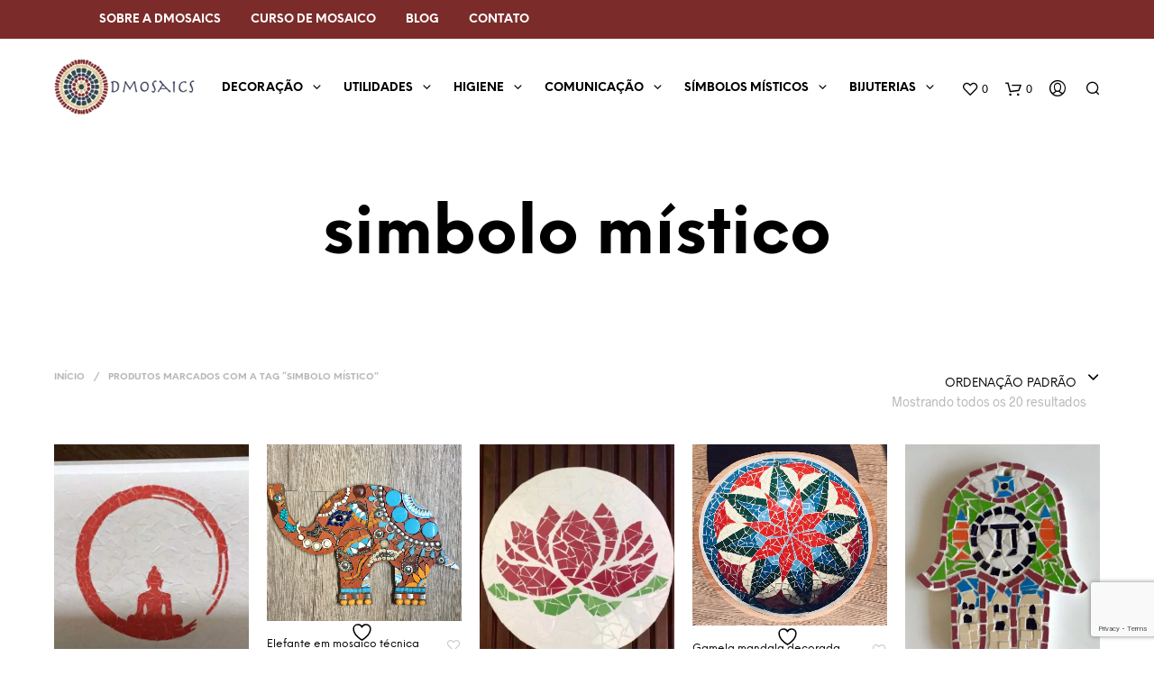

--- FILE ---
content_type: text/html; charset=UTF-8
request_url: https://dmosaics.com/produto-tag/simbolo-mistico/
body_size: 43673
content:

<!DOCTYPE html>

<!--[if IE 9]>
<html class="ie ie9" dir="ltr" lang="pt-BR" prefix="og: https://ogp.me/ns#">
<![endif]-->

<html dir="ltr" lang="pt-BR" prefix="og: https://ogp.me/ns#">

<head>
    <meta charset="UTF-8">
    <meta name="viewport" content="width=device-width, initial-scale=1.0, maximum-scale=1.0, user-scalable=no" />
    
    <link rel="profile" href="https://gmpg.org/xfn/11">
    <link rel="pingback" href="https://dmosaics.com/xmlrpc.php">    
    
     <!-- Custom Header JS Code -->
        
    
    				<script>document.documentElement.className = document.documentElement.className + ' yes-js js_active js'</script>
			<title>simbolo místico - DMosaics | Arte em Mosaicos</title>
	<style>img:is([sizes="auto" i], [sizes^="auto," i]) { contain-intrinsic-size: 3000px 1500px }</style>
	
		<!-- All in One SEO 4.8.7 - aioseo.com -->
	<meta name="robots" content="max-image-preview:large" />
	<link rel="canonical" href="https://dmosaics.com/produto-tag/simbolo-mistico/" />
	<meta name="generator" content="All in One SEO (AIOSEO) 4.8.7" />
		<script type="application/ld+json" class="aioseo-schema">
			{"@context":"https:\/\/schema.org","@graph":[{"@type":"BreadcrumbList","@id":"https:\/\/dmosaics.com\/produto-tag\/simbolo-mistico\/#breadcrumblist","itemListElement":[{"@type":"ListItem","@id":"https:\/\/dmosaics.com#listItem","position":1,"name":"Home","item":"https:\/\/dmosaics.com","nextItem":{"@type":"ListItem","@id":"https:\/\/dmosaics.com\/loja\/#listItem","name":"Loja"}},{"@type":"ListItem","@id":"https:\/\/dmosaics.com\/loja\/#listItem","position":2,"name":"Loja","item":"https:\/\/dmosaics.com\/loja\/","nextItem":{"@type":"ListItem","@id":"https:\/\/dmosaics.com\/produto-tag\/simbolo-mistico\/#listItem","name":"simbolo m\u00edstico"},"previousItem":{"@type":"ListItem","@id":"https:\/\/dmosaics.com#listItem","name":"Home"}},{"@type":"ListItem","@id":"https:\/\/dmosaics.com\/produto-tag\/simbolo-mistico\/#listItem","position":3,"name":"simbolo m\u00edstico","previousItem":{"@type":"ListItem","@id":"https:\/\/dmosaics.com\/loja\/#listItem","name":"Loja"}}]},{"@type":"CollectionPage","@id":"https:\/\/dmosaics.com\/produto-tag\/simbolo-mistico\/#collectionpage","url":"https:\/\/dmosaics.com\/produto-tag\/simbolo-mistico\/","name":"simbolo m\u00edstico - DMosaics | Arte em Mosaicos","inLanguage":"pt-BR","isPartOf":{"@id":"https:\/\/dmosaics.com\/#website"},"breadcrumb":{"@id":"https:\/\/dmosaics.com\/produto-tag\/simbolo-mistico\/#breadcrumblist"}},{"@type":"Organization","@id":"https:\/\/dmosaics.com\/#organization","name":"DMosaics | Arte em Mosaicos","description":"Tudo sobre mosaicos. Pe\u00e7as de arte, decora\u00e7\u00e3o, s\u00edmbolos m\u00edsticos, comunica\u00e7\u00e3o visual, cursos e servi\u00e7os.","url":"https:\/\/dmosaics.com\/"},{"@type":"WebSite","@id":"https:\/\/dmosaics.com\/#website","url":"https:\/\/dmosaics.com\/","name":"DMosaics | Arte em Mosaicos","description":"Tudo sobre mosaicos. Pe\u00e7as de arte, decora\u00e7\u00e3o, s\u00edmbolos m\u00edsticos, comunica\u00e7\u00e3o visual, cursos e servi\u00e7os.","inLanguage":"pt-BR","publisher":{"@id":"https:\/\/dmosaics.com\/#organization"}}]}
		</script>
		<!-- All in One SEO -->

<script>window._wca = window._wca || [];</script>
<link rel='dns-prefetch' href='//analytics.sitewit.com' />
<link rel='dns-prefetch' href='//stats.wp.com' />
<link rel='dns-prefetch' href='//homolog.dmosaics.com' />
<link rel='preconnect' href='//c0.wp.com' />
<link rel="alternate" type="application/rss+xml" title="Feed para DMosaics | Arte em Mosaicos &raquo;" href="https://dmosaics.com/feed/" />
<link rel="alternate" type="application/rss+xml" title="Feed de comentários para DMosaics | Arte em Mosaicos &raquo;" href="https://dmosaics.com/comments/feed/" />
<link rel="alternate" type="application/rss+xml" title="Feed para DMosaics | Arte em Mosaicos &raquo; simbolo místico Tag" href="https://dmosaics.com/produto-tag/simbolo-mistico/feed/" />
		<!-- This site uses the Google Analytics by MonsterInsights plugin v9.8.0 - Using Analytics tracking - https://www.monsterinsights.com/ -->
							<script src="//www.googletagmanager.com/gtag/js?id=G-JCMS2X9P5L"  data-cfasync="false" data-wpfc-render="false" type="text/javascript" async></script>
			<script data-cfasync="false" data-wpfc-render="false" type="text/javascript">
				var mi_version = '9.8.0';
				var mi_track_user = true;
				var mi_no_track_reason = '';
								var MonsterInsightsDefaultLocations = {"page_location":"https:\/\/dmosaics.com\/produto-tag\/simbolo-mistico\/"};
								if ( typeof MonsterInsightsPrivacyGuardFilter === 'function' ) {
					var MonsterInsightsLocations = (typeof MonsterInsightsExcludeQuery === 'object') ? MonsterInsightsPrivacyGuardFilter( MonsterInsightsExcludeQuery ) : MonsterInsightsPrivacyGuardFilter( MonsterInsightsDefaultLocations );
				} else {
					var MonsterInsightsLocations = (typeof MonsterInsightsExcludeQuery === 'object') ? MonsterInsightsExcludeQuery : MonsterInsightsDefaultLocations;
				}

								var disableStrs = [
										'ga-disable-G-JCMS2X9P5L',
									];

				/* Function to detect opted out users */
				function __gtagTrackerIsOptedOut() {
					for (var index = 0; index < disableStrs.length; index++) {
						if (document.cookie.indexOf(disableStrs[index] + '=true') > -1) {
							return true;
						}
					}

					return false;
				}

				/* Disable tracking if the opt-out cookie exists. */
				if (__gtagTrackerIsOptedOut()) {
					for (var index = 0; index < disableStrs.length; index++) {
						window[disableStrs[index]] = true;
					}
				}

				/* Opt-out function */
				function __gtagTrackerOptout() {
					for (var index = 0; index < disableStrs.length; index++) {
						document.cookie = disableStrs[index] + '=true; expires=Thu, 31 Dec 2099 23:59:59 UTC; path=/';
						window[disableStrs[index]] = true;
					}
				}

				if ('undefined' === typeof gaOptout) {
					function gaOptout() {
						__gtagTrackerOptout();
					}
				}
								window.dataLayer = window.dataLayer || [];

				window.MonsterInsightsDualTracker = {
					helpers: {},
					trackers: {},
				};
				if (mi_track_user) {
					function __gtagDataLayer() {
						dataLayer.push(arguments);
					}

					function __gtagTracker(type, name, parameters) {
						if (!parameters) {
							parameters = {};
						}

						if (parameters.send_to) {
							__gtagDataLayer.apply(null, arguments);
							return;
						}

						if (type === 'event') {
														parameters.send_to = monsterinsights_frontend.v4_id;
							var hookName = name;
							if (typeof parameters['event_category'] !== 'undefined') {
								hookName = parameters['event_category'] + ':' + name;
							}

							if (typeof MonsterInsightsDualTracker.trackers[hookName] !== 'undefined') {
								MonsterInsightsDualTracker.trackers[hookName](parameters);
							} else {
								__gtagDataLayer('event', name, parameters);
							}
							
						} else {
							__gtagDataLayer.apply(null, arguments);
						}
					}

					__gtagTracker('js', new Date());
					__gtagTracker('set', {
						'developer_id.dZGIzZG': true,
											});
					if ( MonsterInsightsLocations.page_location ) {
						__gtagTracker('set', MonsterInsightsLocations);
					}
										__gtagTracker('config', 'G-JCMS2X9P5L', {"forceSSL":"true"} );
										window.gtag = __gtagTracker;										(function () {
						/* https://developers.google.com/analytics/devguides/collection/analyticsjs/ */
						/* ga and __gaTracker compatibility shim. */
						var noopfn = function () {
							return null;
						};
						var newtracker = function () {
							return new Tracker();
						};
						var Tracker = function () {
							return null;
						};
						var p = Tracker.prototype;
						p.get = noopfn;
						p.set = noopfn;
						p.send = function () {
							var args = Array.prototype.slice.call(arguments);
							args.unshift('send');
							__gaTracker.apply(null, args);
						};
						var __gaTracker = function () {
							var len = arguments.length;
							if (len === 0) {
								return;
							}
							var f = arguments[len - 1];
							if (typeof f !== 'object' || f === null || typeof f.hitCallback !== 'function') {
								if ('send' === arguments[0]) {
									var hitConverted, hitObject = false, action;
									if ('event' === arguments[1]) {
										if ('undefined' !== typeof arguments[3]) {
											hitObject = {
												'eventAction': arguments[3],
												'eventCategory': arguments[2],
												'eventLabel': arguments[4],
												'value': arguments[5] ? arguments[5] : 1,
											}
										}
									}
									if ('pageview' === arguments[1]) {
										if ('undefined' !== typeof arguments[2]) {
											hitObject = {
												'eventAction': 'page_view',
												'page_path': arguments[2],
											}
										}
									}
									if (typeof arguments[2] === 'object') {
										hitObject = arguments[2];
									}
									if (typeof arguments[5] === 'object') {
										Object.assign(hitObject, arguments[5]);
									}
									if ('undefined' !== typeof arguments[1].hitType) {
										hitObject = arguments[1];
										if ('pageview' === hitObject.hitType) {
											hitObject.eventAction = 'page_view';
										}
									}
									if (hitObject) {
										action = 'timing' === arguments[1].hitType ? 'timing_complete' : hitObject.eventAction;
										hitConverted = mapArgs(hitObject);
										__gtagTracker('event', action, hitConverted);
									}
								}
								return;
							}

							function mapArgs(args) {
								var arg, hit = {};
								var gaMap = {
									'eventCategory': 'event_category',
									'eventAction': 'event_action',
									'eventLabel': 'event_label',
									'eventValue': 'event_value',
									'nonInteraction': 'non_interaction',
									'timingCategory': 'event_category',
									'timingVar': 'name',
									'timingValue': 'value',
									'timingLabel': 'event_label',
									'page': 'page_path',
									'location': 'page_location',
									'title': 'page_title',
									'referrer' : 'page_referrer',
								};
								for (arg in args) {
																		if (!(!args.hasOwnProperty(arg) || !gaMap.hasOwnProperty(arg))) {
										hit[gaMap[arg]] = args[arg];
									} else {
										hit[arg] = args[arg];
									}
								}
								return hit;
							}

							try {
								f.hitCallback();
							} catch (ex) {
							}
						};
						__gaTracker.create = newtracker;
						__gaTracker.getByName = newtracker;
						__gaTracker.getAll = function () {
							return [];
						};
						__gaTracker.remove = noopfn;
						__gaTracker.loaded = true;
						window['__gaTracker'] = __gaTracker;
					})();
									} else {
										console.log("");
					(function () {
						function __gtagTracker() {
							return null;
						}

						window['__gtagTracker'] = __gtagTracker;
						window['gtag'] = __gtagTracker;
					})();
									}
			</script>
			
							<!-- / Google Analytics by MonsterInsights -->
		<script type="text/javascript">
/* <![CDATA[ */
window._wpemojiSettings = {"baseUrl":"https:\/\/s.w.org\/images\/core\/emoji\/16.0.1\/72x72\/","ext":".png","svgUrl":"https:\/\/s.w.org\/images\/core\/emoji\/16.0.1\/svg\/","svgExt":".svg","source":{"concatemoji":"https:\/\/dmosaics.com\/wp-includes\/js\/wp-emoji-release.min.js?ver=37497fb2b389218de7e0bea606286ea5"}};
/*! This file is auto-generated */
!function(s,n){var o,i,e;function c(e){try{var t={supportTests:e,timestamp:(new Date).valueOf()};sessionStorage.setItem(o,JSON.stringify(t))}catch(e){}}function p(e,t,n){e.clearRect(0,0,e.canvas.width,e.canvas.height),e.fillText(t,0,0);var t=new Uint32Array(e.getImageData(0,0,e.canvas.width,e.canvas.height).data),a=(e.clearRect(0,0,e.canvas.width,e.canvas.height),e.fillText(n,0,0),new Uint32Array(e.getImageData(0,0,e.canvas.width,e.canvas.height).data));return t.every(function(e,t){return e===a[t]})}function u(e,t){e.clearRect(0,0,e.canvas.width,e.canvas.height),e.fillText(t,0,0);for(var n=e.getImageData(16,16,1,1),a=0;a<n.data.length;a++)if(0!==n.data[a])return!1;return!0}function f(e,t,n,a){switch(t){case"flag":return n(e,"\ud83c\udff3\ufe0f\u200d\u26a7\ufe0f","\ud83c\udff3\ufe0f\u200b\u26a7\ufe0f")?!1:!n(e,"\ud83c\udde8\ud83c\uddf6","\ud83c\udde8\u200b\ud83c\uddf6")&&!n(e,"\ud83c\udff4\udb40\udc67\udb40\udc62\udb40\udc65\udb40\udc6e\udb40\udc67\udb40\udc7f","\ud83c\udff4\u200b\udb40\udc67\u200b\udb40\udc62\u200b\udb40\udc65\u200b\udb40\udc6e\u200b\udb40\udc67\u200b\udb40\udc7f");case"emoji":return!a(e,"\ud83e\udedf")}return!1}function g(e,t,n,a){var r="undefined"!=typeof WorkerGlobalScope&&self instanceof WorkerGlobalScope?new OffscreenCanvas(300,150):s.createElement("canvas"),o=r.getContext("2d",{willReadFrequently:!0}),i=(o.textBaseline="top",o.font="600 32px Arial",{});return e.forEach(function(e){i[e]=t(o,e,n,a)}),i}function t(e){var t=s.createElement("script");t.src=e,t.defer=!0,s.head.appendChild(t)}"undefined"!=typeof Promise&&(o="wpEmojiSettingsSupports",i=["flag","emoji"],n.supports={everything:!0,everythingExceptFlag:!0},e=new Promise(function(e){s.addEventListener("DOMContentLoaded",e,{once:!0})}),new Promise(function(t){var n=function(){try{var e=JSON.parse(sessionStorage.getItem(o));if("object"==typeof e&&"number"==typeof e.timestamp&&(new Date).valueOf()<e.timestamp+604800&&"object"==typeof e.supportTests)return e.supportTests}catch(e){}return null}();if(!n){if("undefined"!=typeof Worker&&"undefined"!=typeof OffscreenCanvas&&"undefined"!=typeof URL&&URL.createObjectURL&&"undefined"!=typeof Blob)try{var e="postMessage("+g.toString()+"("+[JSON.stringify(i),f.toString(),p.toString(),u.toString()].join(",")+"));",a=new Blob([e],{type:"text/javascript"}),r=new Worker(URL.createObjectURL(a),{name:"wpTestEmojiSupports"});return void(r.onmessage=function(e){c(n=e.data),r.terminate(),t(n)})}catch(e){}c(n=g(i,f,p,u))}t(n)}).then(function(e){for(var t in e)n.supports[t]=e[t],n.supports.everything=n.supports.everything&&n.supports[t],"flag"!==t&&(n.supports.everythingExceptFlag=n.supports.everythingExceptFlag&&n.supports[t]);n.supports.everythingExceptFlag=n.supports.everythingExceptFlag&&!n.supports.flag,n.DOMReady=!1,n.readyCallback=function(){n.DOMReady=!0}}).then(function(){return e}).then(function(){var e;n.supports.everything||(n.readyCallback(),(e=n.source||{}).concatemoji?t(e.concatemoji):e.wpemoji&&e.twemoji&&(t(e.twemoji),t(e.wpemoji)))}))}((window,document),window._wpemojiSettings);
/* ]]> */
</script>
<link rel='stylesheet' id='ai1ec_style-css' href='//homolog.dmosaics.com/wp-content/plugins/all-in-one-event-calendar/public/themes-ai1ec/vortex/css/ai1ec_parsed_css.css?ver=3.0.0' type='text/css' media='all' />
<style id='wp-emoji-styles-inline-css' type='text/css'>

	img.wp-smiley, img.emoji {
		display: inline !important;
		border: none !important;
		box-shadow: none !important;
		height: 1em !important;
		width: 1em !important;
		margin: 0 0.07em !important;
		vertical-align: -0.1em !important;
		background: none !important;
		padding: 0 !important;
	}
</style>
<link rel='stylesheet' id='wp-block-library-css' href='https://c0.wp.com/c/6.8.3/wp-includes/css/dist/block-library/style.min.css' type='text/css' media='all' />
<style id='wp-block-library-theme-inline-css' type='text/css'>
.wp-block-audio :where(figcaption){color:#555;font-size:13px;text-align:center}.is-dark-theme .wp-block-audio :where(figcaption){color:#ffffffa6}.wp-block-audio{margin:0 0 1em}.wp-block-code{border:1px solid #ccc;border-radius:4px;font-family:Menlo,Consolas,monaco,monospace;padding:.8em 1em}.wp-block-embed :where(figcaption){color:#555;font-size:13px;text-align:center}.is-dark-theme .wp-block-embed :where(figcaption){color:#ffffffa6}.wp-block-embed{margin:0 0 1em}.blocks-gallery-caption{color:#555;font-size:13px;text-align:center}.is-dark-theme .blocks-gallery-caption{color:#ffffffa6}:root :where(.wp-block-image figcaption){color:#555;font-size:13px;text-align:center}.is-dark-theme :root :where(.wp-block-image figcaption){color:#ffffffa6}.wp-block-image{margin:0 0 1em}.wp-block-pullquote{border-bottom:4px solid;border-top:4px solid;color:currentColor;margin-bottom:1.75em}.wp-block-pullquote cite,.wp-block-pullquote footer,.wp-block-pullquote__citation{color:currentColor;font-size:.8125em;font-style:normal;text-transform:uppercase}.wp-block-quote{border-left:.25em solid;margin:0 0 1.75em;padding-left:1em}.wp-block-quote cite,.wp-block-quote footer{color:currentColor;font-size:.8125em;font-style:normal;position:relative}.wp-block-quote:where(.has-text-align-right){border-left:none;border-right:.25em solid;padding-left:0;padding-right:1em}.wp-block-quote:where(.has-text-align-center){border:none;padding-left:0}.wp-block-quote.is-large,.wp-block-quote.is-style-large,.wp-block-quote:where(.is-style-plain){border:none}.wp-block-search .wp-block-search__label{font-weight:700}.wp-block-search__button{border:1px solid #ccc;padding:.375em .625em}:where(.wp-block-group.has-background){padding:1.25em 2.375em}.wp-block-separator.has-css-opacity{opacity:.4}.wp-block-separator{border:none;border-bottom:2px solid;margin-left:auto;margin-right:auto}.wp-block-separator.has-alpha-channel-opacity{opacity:1}.wp-block-separator:not(.is-style-wide):not(.is-style-dots){width:100px}.wp-block-separator.has-background:not(.is-style-dots){border-bottom:none;height:1px}.wp-block-separator.has-background:not(.is-style-wide):not(.is-style-dots){height:2px}.wp-block-table{margin:0 0 1em}.wp-block-table td,.wp-block-table th{word-break:normal}.wp-block-table :where(figcaption){color:#555;font-size:13px;text-align:center}.is-dark-theme .wp-block-table :where(figcaption){color:#ffffffa6}.wp-block-video :where(figcaption){color:#555;font-size:13px;text-align:center}.is-dark-theme .wp-block-video :where(figcaption){color:#ffffffa6}.wp-block-video{margin:0 0 1em}:root :where(.wp-block-template-part.has-background){margin-bottom:0;margin-top:0;padding:1.25em 2.375em}
</style>
<style id='classic-theme-styles-inline-css' type='text/css'>
/*! This file is auto-generated */
.wp-block-button__link{color:#fff;background-color:#32373c;border-radius:9999px;box-shadow:none;text-decoration:none;padding:calc(.667em + 2px) calc(1.333em + 2px);font-size:1.125em}.wp-block-file__button{background:#32373c;color:#fff;text-decoration:none}
</style>
<link rel='stylesheet' id='mediaelement-css' href='https://c0.wp.com/c/6.8.3/wp-includes/js/mediaelement/mediaelementplayer-legacy.min.css' type='text/css' media='all' />
<link rel='stylesheet' id='wp-mediaelement-css' href='https://c0.wp.com/c/6.8.3/wp-includes/js/mediaelement/wp-mediaelement.min.css' type='text/css' media='all' />
<style id='jetpack-sharing-buttons-style-inline-css' type='text/css'>
.jetpack-sharing-buttons__services-list{display:flex;flex-direction:row;flex-wrap:wrap;gap:0;list-style-type:none;margin:5px;padding:0}.jetpack-sharing-buttons__services-list.has-small-icon-size{font-size:12px}.jetpack-sharing-buttons__services-list.has-normal-icon-size{font-size:16px}.jetpack-sharing-buttons__services-list.has-large-icon-size{font-size:24px}.jetpack-sharing-buttons__services-list.has-huge-icon-size{font-size:36px}@media print{.jetpack-sharing-buttons__services-list{display:none!important}}.editor-styles-wrapper .wp-block-jetpack-sharing-buttons{gap:0;padding-inline-start:0}ul.jetpack-sharing-buttons__services-list.has-background{padding:1.25em 2.375em}
</style>
<link rel='stylesheet' id='jquery-selectBox-css' href='https://dmosaics.com/wp-content/plugins/yith-woocommerce-wishlist/assets/css/jquery.selectBox.css?ver=1.2.0' type='text/css' media='all' />
<link rel='stylesheet' id='woocommerce_prettyPhoto_css-css' href='//dmosaics.com/wp-content/plugins/woocommerce/assets/css/prettyPhoto.css?ver=3.1.6' type='text/css' media='all' />
<link rel='stylesheet' id='yith-wcwl-main-css' href='https://dmosaics.com/wp-content/plugins/yith-woocommerce-wishlist/assets/css/style.css?ver=4.9.0' type='text/css' media='all' />
<style id='yith-wcwl-main-inline-css' type='text/css'>
 :root { --rounded-corners-radius: 16px; --add-to-cart-rounded-corners-radius: 16px; --color-headers-background: #F4F4F4; --feedback-duration: 3s } 
 :root { --rounded-corners-radius: 16px; --add-to-cart-rounded-corners-radius: 16px; --color-headers-background: #F4F4F4; --feedback-duration: 3s } 
</style>
<style id='global-styles-inline-css' type='text/css'>
:root{--wp--preset--aspect-ratio--square: 1;--wp--preset--aspect-ratio--4-3: 4/3;--wp--preset--aspect-ratio--3-4: 3/4;--wp--preset--aspect-ratio--3-2: 3/2;--wp--preset--aspect-ratio--2-3: 2/3;--wp--preset--aspect-ratio--16-9: 16/9;--wp--preset--aspect-ratio--9-16: 9/16;--wp--preset--color--black: #000000;--wp--preset--color--cyan-bluish-gray: #abb8c3;--wp--preset--color--white: #ffffff;--wp--preset--color--pale-pink: #f78da7;--wp--preset--color--vivid-red: #cf2e2e;--wp--preset--color--luminous-vivid-orange: #ff6900;--wp--preset--color--luminous-vivid-amber: #fcb900;--wp--preset--color--light-green-cyan: #7bdcb5;--wp--preset--color--vivid-green-cyan: #00d084;--wp--preset--color--pale-cyan-blue: #8ed1fc;--wp--preset--color--vivid-cyan-blue: #0693e3;--wp--preset--color--vivid-purple: #9b51e0;--wp--preset--gradient--vivid-cyan-blue-to-vivid-purple: linear-gradient(135deg,rgba(6,147,227,1) 0%,rgb(155,81,224) 100%);--wp--preset--gradient--light-green-cyan-to-vivid-green-cyan: linear-gradient(135deg,rgb(122,220,180) 0%,rgb(0,208,130) 100%);--wp--preset--gradient--luminous-vivid-amber-to-luminous-vivid-orange: linear-gradient(135deg,rgba(252,185,0,1) 0%,rgba(255,105,0,1) 100%);--wp--preset--gradient--luminous-vivid-orange-to-vivid-red: linear-gradient(135deg,rgba(255,105,0,1) 0%,rgb(207,46,46) 100%);--wp--preset--gradient--very-light-gray-to-cyan-bluish-gray: linear-gradient(135deg,rgb(238,238,238) 0%,rgb(169,184,195) 100%);--wp--preset--gradient--cool-to-warm-spectrum: linear-gradient(135deg,rgb(74,234,220) 0%,rgb(151,120,209) 20%,rgb(207,42,186) 40%,rgb(238,44,130) 60%,rgb(251,105,98) 80%,rgb(254,248,76) 100%);--wp--preset--gradient--blush-light-purple: linear-gradient(135deg,rgb(255,206,236) 0%,rgb(152,150,240) 100%);--wp--preset--gradient--blush-bordeaux: linear-gradient(135deg,rgb(254,205,165) 0%,rgb(254,45,45) 50%,rgb(107,0,62) 100%);--wp--preset--gradient--luminous-dusk: linear-gradient(135deg,rgb(255,203,112) 0%,rgb(199,81,192) 50%,rgb(65,88,208) 100%);--wp--preset--gradient--pale-ocean: linear-gradient(135deg,rgb(255,245,203) 0%,rgb(182,227,212) 50%,rgb(51,167,181) 100%);--wp--preset--gradient--electric-grass: linear-gradient(135deg,rgb(202,248,128) 0%,rgb(113,206,126) 100%);--wp--preset--gradient--midnight: linear-gradient(135deg,rgb(2,3,129) 0%,rgb(40,116,252) 100%);--wp--preset--font-size--small: 13px;--wp--preset--font-size--medium: 20px;--wp--preset--font-size--large: 36px;--wp--preset--font-size--x-large: 42px;--wp--preset--spacing--20: 0.44rem;--wp--preset--spacing--30: 0.67rem;--wp--preset--spacing--40: 1rem;--wp--preset--spacing--50: 1.5rem;--wp--preset--spacing--60: 2.25rem;--wp--preset--spacing--70: 3.38rem;--wp--preset--spacing--80: 5.06rem;--wp--preset--shadow--natural: 6px 6px 9px rgba(0, 0, 0, 0.2);--wp--preset--shadow--deep: 12px 12px 50px rgba(0, 0, 0, 0.4);--wp--preset--shadow--sharp: 6px 6px 0px rgba(0, 0, 0, 0.2);--wp--preset--shadow--outlined: 6px 6px 0px -3px rgba(255, 255, 255, 1), 6px 6px rgba(0, 0, 0, 1);--wp--preset--shadow--crisp: 6px 6px 0px rgba(0, 0, 0, 1);}:where(.is-layout-flex){gap: 0.5em;}:where(.is-layout-grid){gap: 0.5em;}body .is-layout-flex{display: flex;}.is-layout-flex{flex-wrap: wrap;align-items: center;}.is-layout-flex > :is(*, div){margin: 0;}body .is-layout-grid{display: grid;}.is-layout-grid > :is(*, div){margin: 0;}:where(.wp-block-columns.is-layout-flex){gap: 2em;}:where(.wp-block-columns.is-layout-grid){gap: 2em;}:where(.wp-block-post-template.is-layout-flex){gap: 1.25em;}:where(.wp-block-post-template.is-layout-grid){gap: 1.25em;}.has-black-color{color: var(--wp--preset--color--black) !important;}.has-cyan-bluish-gray-color{color: var(--wp--preset--color--cyan-bluish-gray) !important;}.has-white-color{color: var(--wp--preset--color--white) !important;}.has-pale-pink-color{color: var(--wp--preset--color--pale-pink) !important;}.has-vivid-red-color{color: var(--wp--preset--color--vivid-red) !important;}.has-luminous-vivid-orange-color{color: var(--wp--preset--color--luminous-vivid-orange) !important;}.has-luminous-vivid-amber-color{color: var(--wp--preset--color--luminous-vivid-amber) !important;}.has-light-green-cyan-color{color: var(--wp--preset--color--light-green-cyan) !important;}.has-vivid-green-cyan-color{color: var(--wp--preset--color--vivid-green-cyan) !important;}.has-pale-cyan-blue-color{color: var(--wp--preset--color--pale-cyan-blue) !important;}.has-vivid-cyan-blue-color{color: var(--wp--preset--color--vivid-cyan-blue) !important;}.has-vivid-purple-color{color: var(--wp--preset--color--vivid-purple) !important;}.has-black-background-color{background-color: var(--wp--preset--color--black) !important;}.has-cyan-bluish-gray-background-color{background-color: var(--wp--preset--color--cyan-bluish-gray) !important;}.has-white-background-color{background-color: var(--wp--preset--color--white) !important;}.has-pale-pink-background-color{background-color: var(--wp--preset--color--pale-pink) !important;}.has-vivid-red-background-color{background-color: var(--wp--preset--color--vivid-red) !important;}.has-luminous-vivid-orange-background-color{background-color: var(--wp--preset--color--luminous-vivid-orange) !important;}.has-luminous-vivid-amber-background-color{background-color: var(--wp--preset--color--luminous-vivid-amber) !important;}.has-light-green-cyan-background-color{background-color: var(--wp--preset--color--light-green-cyan) !important;}.has-vivid-green-cyan-background-color{background-color: var(--wp--preset--color--vivid-green-cyan) !important;}.has-pale-cyan-blue-background-color{background-color: var(--wp--preset--color--pale-cyan-blue) !important;}.has-vivid-cyan-blue-background-color{background-color: var(--wp--preset--color--vivid-cyan-blue) !important;}.has-vivid-purple-background-color{background-color: var(--wp--preset--color--vivid-purple) !important;}.has-black-border-color{border-color: var(--wp--preset--color--black) !important;}.has-cyan-bluish-gray-border-color{border-color: var(--wp--preset--color--cyan-bluish-gray) !important;}.has-white-border-color{border-color: var(--wp--preset--color--white) !important;}.has-pale-pink-border-color{border-color: var(--wp--preset--color--pale-pink) !important;}.has-vivid-red-border-color{border-color: var(--wp--preset--color--vivid-red) !important;}.has-luminous-vivid-orange-border-color{border-color: var(--wp--preset--color--luminous-vivid-orange) !important;}.has-luminous-vivid-amber-border-color{border-color: var(--wp--preset--color--luminous-vivid-amber) !important;}.has-light-green-cyan-border-color{border-color: var(--wp--preset--color--light-green-cyan) !important;}.has-vivid-green-cyan-border-color{border-color: var(--wp--preset--color--vivid-green-cyan) !important;}.has-pale-cyan-blue-border-color{border-color: var(--wp--preset--color--pale-cyan-blue) !important;}.has-vivid-cyan-blue-border-color{border-color: var(--wp--preset--color--vivid-cyan-blue) !important;}.has-vivid-purple-border-color{border-color: var(--wp--preset--color--vivid-purple) !important;}.has-vivid-cyan-blue-to-vivid-purple-gradient-background{background: var(--wp--preset--gradient--vivid-cyan-blue-to-vivid-purple) !important;}.has-light-green-cyan-to-vivid-green-cyan-gradient-background{background: var(--wp--preset--gradient--light-green-cyan-to-vivid-green-cyan) !important;}.has-luminous-vivid-amber-to-luminous-vivid-orange-gradient-background{background: var(--wp--preset--gradient--luminous-vivid-amber-to-luminous-vivid-orange) !important;}.has-luminous-vivid-orange-to-vivid-red-gradient-background{background: var(--wp--preset--gradient--luminous-vivid-orange-to-vivid-red) !important;}.has-very-light-gray-to-cyan-bluish-gray-gradient-background{background: var(--wp--preset--gradient--very-light-gray-to-cyan-bluish-gray) !important;}.has-cool-to-warm-spectrum-gradient-background{background: var(--wp--preset--gradient--cool-to-warm-spectrum) !important;}.has-blush-light-purple-gradient-background{background: var(--wp--preset--gradient--blush-light-purple) !important;}.has-blush-bordeaux-gradient-background{background: var(--wp--preset--gradient--blush-bordeaux) !important;}.has-luminous-dusk-gradient-background{background: var(--wp--preset--gradient--luminous-dusk) !important;}.has-pale-ocean-gradient-background{background: var(--wp--preset--gradient--pale-ocean) !important;}.has-electric-grass-gradient-background{background: var(--wp--preset--gradient--electric-grass) !important;}.has-midnight-gradient-background{background: var(--wp--preset--gradient--midnight) !important;}.has-small-font-size{font-size: var(--wp--preset--font-size--small) !important;}.has-medium-font-size{font-size: var(--wp--preset--font-size--medium) !important;}.has-large-font-size{font-size: var(--wp--preset--font-size--large) !important;}.has-x-large-font-size{font-size: var(--wp--preset--font-size--x-large) !important;}
:where(.wp-block-post-template.is-layout-flex){gap: 1.25em;}:where(.wp-block-post-template.is-layout-grid){gap: 1.25em;}
:where(.wp-block-columns.is-layout-flex){gap: 2em;}:where(.wp-block-columns.is-layout-grid){gap: 2em;}
:root :where(.wp-block-pullquote){font-size: 1.5em;line-height: 1.6;}
</style>
<link rel='stylesheet' id='contact-form-7-css' href='https://dmosaics.com/wp-content/plugins/contact-form-7/includes/css/styles.css?ver=6.1.1' type='text/css' media='all' />
<link rel='stylesheet' id='go-portfolio-magnific-popup-styles-css' href='https://dmosaics.com/wp-content/plugins/go_portfolio/assets/plugins/magnific-popup/magnific-popup.css?ver=1.7.2' type='text/css' media='all' />
<link rel='stylesheet' id='go-portfolio-styles-css' href='https://dmosaics.com/wp-content/plugins/go_portfolio/assets/css/go_portfolio_styles.css?ver=1.7.2' type='text/css' media='all' />
<style id='go-portfolio-styles-inline-css' type='text/css'>
@media only screen and (min-width: 768px) and (max-width: 959px) {
		.gw-gopf-posts { letter-spacing:10px; }
		.gw-gopf {
			
			margin:0 auto;
		}
		.gw-gopf-1col .gw-gopf-col-wrap { 
        	float:left !important;		
			margin-left:0 !important;
        	width:100%;		
		} 
		.gw-gopf-2cols .gw-gopf-col-wrap,
		.gw-gopf-3cols .gw-gopf-col-wrap,
		.gw-gopf-4cols .gw-gopf-col-wrap,
		.gw-gopf-5cols .gw-gopf-col-wrap,
		.gw-gopf-6cols .gw-gopf-col-wrap,
		.gw-gopf-7cols .gw-gopf-col-wrap,
		.gw-gopf-8cols .gw-gopf-col-wrap,
		.gw-gopf-9cols .gw-gopf-col-wrap,
		.gw-gopf-10cols .gw-gopf-col-wrap { width:50% !important; }		
	}

		@media only screen and (min-width: 480px) and (max-width: 767px) {
		.gw-gopf-posts { letter-spacing:20px; }
		.gw-gopf {
			
			margin:0 auto;
		}		
		.gw-gopf-1col .gw-gopf-col-wrap,
		.gw-gopf-2cols .gw-gopf-col-wrap,
		.gw-gopf-3cols .gw-gopf-col-wrap,
		.gw-gopf-4cols .gw-gopf-col-wrap,
		.gw-gopf-5cols .gw-gopf-col-wrap,
		.gw-gopf-6cols .gw-gopf-col-wrap,
		.gw-gopf-7cols .gw-gopf-col-wrap,
		.gw-gopf-8cols .gw-gopf-col-wrap,
		.gw-gopf-9cols .gw-gopf-col-wrap,
		.gw-gopf-10cols .gw-gopf-col-wrap { 
        	float:left !important;		
			margin-left:0 !important;
        	width:100%;
		}

		/* RTL */
		.gw-gopf-rtl.gw-gopf-1col .gw-gopf-col-wrap,
		.gw-gopf-rtl.gw-gopf-2cols .gw-gopf-col-wrap,
		.gw-gopf-rtl.gw-gopf-3cols .gw-gopf-col-wrap,
		.gw-gopf-rtl.gw-gopf-4cols .gw-gopf-col-wrap,
		.gw-gopf-rtl.gw-gopf-5cols .gw-gopf-col-wrap,
		.gw-gopf-rtl.gw-gopf-6cols .gw-gopf-col-wrap,
		.gw-gopf-rtl.gw-gopf-7cols .gw-gopf-col-wrap,
		.gw-gopf-rtl.gw-gopf-8cols .gw-gopf-col-wrap,
		.gw-gopf-rtl.gw-gopf-9cols .gw-gopf-col-wrap,
		.gw-gopf-rtl.gw-gopf-10cols .gw-gopf-col-wrap { float:right !important; }
		
		.gw-gopf-slider-type.gw-gopf-rtl.gw-gopf-1col .gw-gopf-col-wrap,
		.gw-gopf-slider-type.gw-gopf-rtl.gw-gopf-2cols .gw-gopf-col-wrap,
		.gw-gopf-slider-type.gw-gopf-rtl.gw-gopf-3cols .gw-gopf-col-wrap,
		.gw-gopf-slider-type.gw-gopf-rtl.gw-gopf-4cols .gw-gopf-col-wrap,
		.gw-gopf-slider-type.gw-gopf-rtl.gw-gopf-5cols .gw-gopf-col-wrap,
		.gw-gopf-slider-type.gw-gopf-rtl.gw-gopf-6cols .gw-gopf-col-wrap,
		.gw-gopf-slider-type.gw-gopf-rtl.gw-gopf-7cols .gw-gopf-col-wrap,
		.gw-gopf-slider-type.gw-gopf-rtl.gw-gopf-8cols .gw-gopf-col-wrap,
		.gw-gopf-slider-type.gw-gopf-rtl.gw-gopf-9cols .gw-gopf-col-wrap,
		.gw-gopf-slider-type.gw-gopf-rtl.gw-gopf-10cols .gw-gopf-col-wrap { float:left !important; }
		
	}
	
	
		@media only screen and (max-width: 479px) {
		.gw-gopf-posts { letter-spacing:30px; }
		.gw-gopf {
			max-width:400px;
			margin:0 auto;
		}
		.gw-gopf-1col .gw-gopf-col-wrap,
		.gw-gopf-2cols .gw-gopf-col-wrap,
		.gw-gopf-3cols .gw-gopf-col-wrap,
		.gw-gopf-4cols .gw-gopf-col-wrap,
		.gw-gopf-5cols .gw-gopf-col-wrap,
		.gw-gopf-6cols .gw-gopf-col-wrap,
		.gw-gopf-7cols .gw-gopf-col-wrap,
		.gw-gopf-8cols .gw-gopf-col-wrap,
		.gw-gopf-9cols .gw-gopf-col-wrap,
		.gw-gopf-10cols .gw-gopf-col-wrap {
        	margin-left:0 !important;
        	float:left !important;
        	width:100%;
         }
		 
		/* RTL */
		.gw-gopf-rtl.gw-gopf-1col .gw-gopf-col-wrap,
		.gw-gopf-rtl.gw-gopf-2cols .gw-gopf-col-wrap,
		.gw-gopf-rtl.gw-gopf-3cols .gw-gopf-col-wrap,
		.gw-gopf-rtl.gw-gopf-4cols .gw-gopf-col-wrap,
		.gw-gopf-rtl.gw-gopf-5cols .gw-gopf-col-wrap,
		.gw-gopf-rtl.gw-gopf-6cols .gw-gopf-col-wrap,
		.gw-gopf-rtl.gw-gopf-7cols .gw-gopf-col-wrap,
		.gw-gopf-rtl.gw-gopf-8cols .gw-gopf-col-wrap,
		.gw-gopf-rtl.gw-gopf-9cols .gw-gopf-col-wrap,
		.gw-gopf-rtl.gw-gopf-10cols .gw-gopf-col-wrap { float:right !important; }
		
		.gw-gopf-slider-type.gw-gopf-rtl.gw-gopf-1col .gw-gopf-col-wrap,
		.gw-gopf-slider-type.gw-gopf-rtl.gw-gopf-2cols .gw-gopf-col-wrap,
		.gw-gopf-slider-type.gw-gopf-rtl.gw-gopf-3cols .gw-gopf-col-wrap,
		.gw-gopf-slider-type.gw-gopf-rtl.gw-gopf-4cols .gw-gopf-col-wrap,
		.gw-gopf-slider-type.gw-gopf-rtl.gw-gopf-5cols .gw-gopf-col-wrap,
		.gw-gopf-slider-type.gw-gopf-rtl.gw-gopf-6cols .gw-gopf-col-wrap,
		.gw-gopf-slider-type.gw-gopf-rtl.gw-gopf-7cols .gw-gopf-col-wrap,
		.gw-gopf-slider-type.gw-gopf-rtl.gw-gopf-8cols .gw-gopf-col-wrap,
		.gw-gopf-slider-type.gw-gopf-rtl.gw-gopf-9cols .gw-gopf-col-wrap,
		.gw-gopf-slider-type.gw-gopf-rtl.gw-gopf-10cols .gw-gopf-col-wrap { float:left !important; }		
		 
	}
</style>
<link rel='stylesheet' id='hookmeup-css' href='https://dmosaics.com/wp-content/plugins/hookmeup/public/assets/css/hmu-public.css?ver=1.2.1' type='text/css' media='all' />
<link rel='stylesheet' id='woocommerce-layout-css' href='https://c0.wp.com/p/woocommerce/10.2.1/assets/css/woocommerce-layout.css' type='text/css' media='all' />
<style id='woocommerce-layout-inline-css' type='text/css'>

	.infinite-scroll .woocommerce-pagination {
		display: none;
	}
</style>
<link rel='stylesheet' id='woocommerce-smallscreen-css' href='https://c0.wp.com/p/woocommerce/10.2.1/assets/css/woocommerce-smallscreen.css' type='text/css' media='only screen and (max-width: 768px)' />
<link rel='stylesheet' id='woocommerce-general-css' href='https://c0.wp.com/p/woocommerce/10.2.1/assets/css/woocommerce.css' type='text/css' media='all' />
<style id='woocommerce-inline-inline-css' type='text/css'>
.woocommerce form .form-row .required { visibility: visible; }
</style>
<link rel='stylesheet' id='brands-styles-css' href='https://c0.wp.com/p/woocommerce/10.2.1/assets/css/brands.css' type='text/css' media='all' />
<link rel='stylesheet' id='shopkeeper-page-in-out-css' href='https://dmosaics.com/wp-content/themes/shopkeeper/css/page-in-out.css?ver=2.6.18' type='text/css' media='all' />
<link rel='stylesheet' id='shopkeeper-styles-css' href='https://dmosaics.com/wp-content/themes/shopkeeper/css/styles.css?ver=2.6.18' type='text/css' media='all' />
<link rel='stylesheet' id='shopkeeper-icon-font-css' href='https://dmosaics.com/wp-content/themes/shopkeeper/inc/fonts/shopkeeper-icon-font/style.css?ver=2.6.18' type='text/css' media='all' />
<link rel='stylesheet' id='shopkeeper-font-linea-arrows-css' href='https://dmosaics.com/wp-content/themes/shopkeeper/inc/fonts/linea-fonts/arrows/styles.css?ver=2.6.18' type='text/css' media='all' />
<link rel='stylesheet' id='shopkeeper-font-linea-basic-css' href='https://dmosaics.com/wp-content/themes/shopkeeper/inc/fonts/linea-fonts/basic/styles.css?ver=2.6.18' type='text/css' media='all' />
<link rel='stylesheet' id='shopkeeper-font-linea-basic_elaboration-css' href='https://dmosaics.com/wp-content/themes/shopkeeper/inc/fonts/linea-fonts/basic_elaboration/styles.css?ver=2.6.18' type='text/css' media='all' />
<link rel='stylesheet' id='shopkeeper-font-linea-ecommerce-css' href='https://dmosaics.com/wp-content/themes/shopkeeper/inc/fonts/linea-fonts/ecommerce/styles.css?ver=2.6.18' type='text/css' media='all' />
<link rel='stylesheet' id='shopkeeper-font-linea-music-css' href='https://dmosaics.com/wp-content/themes/shopkeeper/inc/fonts/linea-fonts/music/styles.css?ver=2.6.18' type='text/css' media='all' />
<link rel='stylesheet' id='shopkeeper-font-linea-software-css' href='https://dmosaics.com/wp-content/themes/shopkeeper/inc/fonts/linea-fonts/software/styles.css?ver=2.6.18' type='text/css' media='all' />
<link rel='stylesheet' id='shopkeeper-font-linea-weather-css' href='https://dmosaics.com/wp-content/themes/shopkeeper/inc/fonts/linea-fonts/weather/styles.css?ver=2.6.18' type='text/css' media='all' />
<link rel='stylesheet' id='shopkeeper-fresco-css' href='https://dmosaics.com/wp-content/themes/shopkeeper/css/fresco/fresco.css?ver=1.3.0' type='text/css' media='all' />
<link rel='stylesheet' id='shopkeeper-header-default-css' href='https://dmosaics.com/wp-content/themes/shopkeeper/css/header-default.css?ver=2.6.18' type='text/css' media='all' />
<link rel='stylesheet' id='shopkeeper-default-style-css' href='https://dmosaics.com/wp-content/themes/shopkeeper/style.css?ver=37497fb2b389218de7e0bea606286ea5' type='text/css' media='all' />
<link rel='stylesheet' id='mts-testimonials-css' href='https://dmosaics.com/wp-content/plugins/mts-wp-testimonials/assets/css/testimonial.css?ver=37497fb2b389218de7e0bea606286ea5' type='text/css' media='all' />
<link rel='stylesheet' id='mtswpt-owl-carousel-css' href='https://dmosaics.com/wp-content/plugins/mts-wp-testimonials/assets/css/mtswpt.owl.carousel.css?ver=37497fb2b389218de7e0bea606286ea5' type='text/css' media='all' />
<script type="text/template" id="tmpl-variation-template">
	<div class="woocommerce-variation-description">{{{ data.variation.variation_description }}}</div>
	<div class="woocommerce-variation-price">{{{ data.variation.price_html }}}</div>
	<div class="woocommerce-variation-availability">{{{ data.variation.availability_html }}}</div>
</script>
<script type="text/template" id="tmpl-unavailable-variation-template">
	<p role="alert">Desculpe, este produto não está disponível. Escolha uma combinação diferente.</p>
</script>
<script type="text/javascript" src="https://c0.wp.com/c/6.8.3/wp-includes/js/jquery/jquery.min.js" id="jquery-core-js"></script>
<script type="text/javascript" src="https://c0.wp.com/c/6.8.3/wp-includes/js/jquery/jquery-migrate.min.js" id="jquery-migrate-js"></script>
<script type="text/javascript" src="https://dmosaics.com/wp-content/themes/shopkeeper/js/components/nprogress.js?ver=2.6.18" id="shopkeeper-nprogress-js"></script>
<script type="text/javascript" src="https://dmosaics.com/wp-content/themes/shopkeeper/js/components/page-in-out.js?ver=2.6.18" id="shopkeeper-page-in-out-js"></script>
<script type="text/javascript" src="https://dmosaics.com/wp-content/plugins/google-analytics-for-wordpress/assets/js/frontend-gtag.min.js?ver=9.8.0" id="monsterinsights-frontend-script-js" async="async" data-wp-strategy="async"></script>
<script data-cfasync="false" data-wpfc-render="false" type="text/javascript" id='monsterinsights-frontend-script-js-extra'>/* <![CDATA[ */
var monsterinsights_frontend = {"js_events_tracking":"true","download_extensions":"doc,pdf,ppt,zip,xls,docx,pptx,xlsx","inbound_paths":"[]","home_url":"https:\/\/dmosaics.com","hash_tracking":"false","v4_id":"G-JCMS2X9P5L"};/* ]]> */
</script>
<script type="text/javascript" src="https://c0.wp.com/p/woocommerce/10.2.1/assets/js/jquery-blockui/jquery.blockUI.min.js" id="jquery-blockui-js" data-wp-strategy="defer"></script>
<script type="text/javascript" id="wc-add-to-cart-js-extra">
/* <![CDATA[ */
var wc_add_to_cart_params = {"ajax_url":"\/wp-admin\/admin-ajax.php","wc_ajax_url":"\/?wc-ajax=%%endpoint%%","i18n_view_cart":"Ver carrinho","cart_url":"https:\/\/dmosaics.com\/carrinho\/","is_cart":"","cart_redirect_after_add":"yes"};
/* ]]> */
</script>
<script type="text/javascript" src="https://c0.wp.com/p/woocommerce/10.2.1/assets/js/frontend/add-to-cart.min.js" id="wc-add-to-cart-js" data-wp-strategy="defer"></script>
<script type="text/javascript" src="https://c0.wp.com/p/woocommerce/10.2.1/assets/js/js-cookie/js.cookie.min.js" id="js-cookie-js" defer="defer" data-wp-strategy="defer"></script>
<script type="text/javascript" id="woocommerce-js-extra">
/* <![CDATA[ */
var woocommerce_params = {"ajax_url":"\/wp-admin\/admin-ajax.php","wc_ajax_url":"\/?wc-ajax=%%endpoint%%","i18n_password_show":"Mostrar senha","i18n_password_hide":"Ocultar senha"};
/* ]]> */
</script>
<script type="text/javascript" src="https://c0.wp.com/p/woocommerce/10.2.1/assets/js/frontend/woocommerce.min.js" id="woocommerce-js" defer="defer" data-wp-strategy="defer"></script>
<script type="text/javascript" src="https://dmosaics.com/wp-content/plugins/js_composer/assets/js/vendors/woocommerce-add-to-cart.js?ver=5.7" id="vc_woocommerce-add-to-cart-js-js"></script>
<script type="text/javascript" id="kk-fb-script-js-extra">
/* <![CDATA[ */
var kkfbFetchCartItems = {"ajax_url":"https:\/\/dmosaics.com\/wp-admin\/admin-ajax.php","action":"kk_fb_wc_fetchcartitems","nonce":"48e918d3c4","currency":"BRL"};
/* ]]> */
</script>
<script type="text/javascript" src="https://dmosaics.com/wp-content/plugins/kliken-ads-pixel-for-meta/assets/kk-fb-script.js?ver=1.2.2" id="kk-fb-script-js"></script>
<script type="text/javascript" src="https://c0.wp.com/c/6.8.3/wp-includes/js/underscore.min.js" id="underscore-js"></script>
<script type="text/javascript" id="wp-util-js-extra">
/* <![CDATA[ */
var _wpUtilSettings = {"ajax":{"url":"\/wp-admin\/admin-ajax.php"}};
/* ]]> */
</script>
<script type="text/javascript" src="https://c0.wp.com/c/6.8.3/wp-includes/js/wp-util.min.js" id="wp-util-js"></script>
<script type="text/javascript" id="wc-add-to-cart-variation-js-extra">
/* <![CDATA[ */
var wc_add_to_cart_variation_params = {"wc_ajax_url":"\/?wc-ajax=%%endpoint%%","i18n_no_matching_variations_text":"Desculpe, nenhum produto atende sua sele\u00e7\u00e3o. Escolha uma combina\u00e7\u00e3o diferente.","i18n_make_a_selection_text":"Selecione uma das op\u00e7\u00f5es do produto antes de adicion\u00e1-lo ao carrinho.","i18n_unavailable_text":"Desculpe, este produto n\u00e3o est\u00e1 dispon\u00edvel. Escolha uma combina\u00e7\u00e3o diferente.","i18n_reset_alert_text":"Sua sele\u00e7\u00e3o foi redefinida. Selecione algumas op\u00e7\u00f5es de produtos antes de adicionar este produto ao seu carrinho."};
/* ]]> */
</script>
<script type="text/javascript" src="https://c0.wp.com/p/woocommerce/10.2.1/assets/js/frontend/add-to-cart-variation.min.js" id="wc-add-to-cart-variation-js" defer="defer" data-wp-strategy="defer"></script>
<script type="text/javascript" src="https://stats.wp.com/s-202604.js" id="woocommerce-analytics-js" defer="defer" data-wp-strategy="defer"></script>
<link rel="https://api.w.org/" href="https://dmosaics.com/wp-json/" /><link rel="alternate" title="JSON" type="application/json" href="https://dmosaics.com/wp-json/wp/v2/product_tag/135" /><script>document.createElement( "picture" );if(!window.HTMLPictureElement && document.addEventListener) {window.addEventListener("DOMContentLoaded", function() {var s = document.createElement("script");s.src = "https://dmosaics.com/wp-content/plugins/webp-express/js/picturefill.min.js";document.body.appendChild(s);});}</script>	<style>img#wpstats{display:none}</style>
		    <script type="text/javascript">
        var shopkeeper_ajaxurl = '/wp-admin/admin-ajax.php';
    </script>
	<script type="text/javascript">
		var addedToCartMessage = " foi adicionado ao seu carrinho.";
	</script>
	<noscript><style>.woocommerce-product-gallery{ opacity: 1 !important; }</style></noscript>
	
<!-- Meta Pixel Code -->
<script type='text/javascript'>
!function(f,b,e,v,n,t,s){if(f.fbq)return;n=f.fbq=function(){n.callMethod?
n.callMethod.apply(n,arguments):n.queue.push(arguments)};if(!f._fbq)f._fbq=n;
n.push=n;n.loaded=!0;n.version='2.0';n.queue=[];t=b.createElement(e);t.async=!0;
t.src=v;s=b.getElementsByTagName(e)[0];s.parentNode.insertBefore(t,s)}(window,
document,'script','https://connect.facebook.net/en_US/fbevents.js?v=next');
</script>
<!-- End Meta Pixel Code -->

      <script type='text/javascript'>
        var url = window.location.origin + '?ob=open-bridge';
        fbq('set', 'openbridge', '3845038888901456', url);
      </script>
    <script type='text/javascript'>fbq('init', '3845038888901456', {}, {
    "agent": "wordpress-6.8.3-3.0.16"
})</script><script type='text/javascript'>
    fbq('track', 'PageView', []);
  </script>
<!-- Meta Pixel Code -->
<noscript>
<img height="1" width="1" style="display:none" alt="fbpx"
src="https://www.facebook.com/tr?id=3845038888901456&ev=PageView&noscript=1" />
</noscript>
<!-- End Meta Pixel Code -->
<style type="text/css">.recentcomments a{display:inline !important;padding:0 !important;margin:0 !important;}</style><meta name="generator" content="Powered by WPBakery Page Builder - drag and drop page builder for WordPress."/>
<!--[if lte IE 9]><link rel="stylesheet" type="text/css" href="https://dmosaics.com/wp-content/plugins/js_composer/assets/css/vc_lte_ie9.min.css" media="screen"><![endif]-->			<script  type="text/javascript">
				!function(f,b,e,v,n,t,s){if(f.fbq)return;n=f.fbq=function(){n.callMethod?
					n.callMethod.apply(n,arguments):n.queue.push(arguments)};if(!f._fbq)f._fbq=n;
					n.push=n;n.loaded=!0;n.version='2.0';n.queue=[];t=b.createElement(e);t.async=!0;
					t.src=v;s=b.getElementsByTagName(e)[0];s.parentNode.insertBefore(t,s)}(window,
					document,'script','https://connect.facebook.net/en_US/fbevents.js');
			</script>
			<!-- WooCommerce Facebook Integration Begin -->
			<script  type="text/javascript">

				fbq('init', '3845038888901456', {}, {
    "agent": "woocommerce_1-10.2.1-3.5.8"
});

				document.addEventListener( 'DOMContentLoaded', function() {
					// Insert placeholder for events injected when a product is added to the cart through AJAX.
					document.body.insertAdjacentHTML( 'beforeend', '<div class=\"wc-facebook-pixel-event-placeholder\"></div>' );
				}, false );

			</script>
			<!-- WooCommerce Facebook Integration End -->
			<link rel="icon" href="https://dmosaics.com/wp-content/uploads/2017/11/cropped-logo-horizontal-dmosaics-100x100.png" sizes="32x32" />
<link rel="icon" href="https://dmosaics.com/wp-content/uploads/2017/11/cropped-logo-horizontal-dmosaics.png" sizes="192x192" />
<link rel="apple-touch-icon" href="https://dmosaics.com/wp-content/uploads/2017/11/cropped-logo-horizontal-dmosaics.png" />
<meta name="msapplication-TileImage" content="https://dmosaics.com/wp-content/uploads/2017/11/cropped-logo-horizontal-dmosaics.png" />
<!-- ******************************************************************** --><!-- * Theme Options Styles ********************************************* --><!-- ******************************************************************** --><style>/***************************************************************//* Body ********************************************************//***************************************************************/.st-content {background-color:#ffffff;}/***************************************************************//* Fonts *******************************************************//***************************************************************/h1, h2, h3, h4, h5, h6,.comments-title,.comment-author,#reply-title,#site-footer .widget-title,.accordion_title,.ui-tabs-anchor,.products .button,.site-title a,.post_meta_archive a,.post_meta a,.post_tags a,#nav-below a,.list_categories a,.list_shop_categories a,.main-navigation > ul > li > a,.main-navigation .mega-menu > ul > li > a,.more-link,.top-page-excerpt,.select2-search input,.product_after_shop_loop_buttons a,.woocommerce .products-grid a.button,.page-numbers,input.qty,.button,button,.button_text,input[type="button"],input[type="reset"],input[type="submit"],button[type="submit"],.woocommerce a.button,.woocommerce-page a.button,.woocommerce button.button,.woocommerce-page button.button,.woocommerce input.button,.woocommerce-page input.button,.woocommerce #respond input#submit,.woocommerce-page #respond input#submit,.woocommerce #content input.button,.woocommerce-page #content input.button,.woocommerce a.button.alt,.woocommerce button.button.alt,.woocommerce input.button.alt,.woocommerce #respond input#submit.alt,.woocommerce #content input.button.alt,.woocommerce-page a.button.alt,.woocommerce-page button.button.alt,.woocommerce-page input.button.alt,.woocommerce-page #respond input#submit.alt,.woocommerce-page #content input.button.alt,.yith-wcwl-wishlistexistsbrowse.show a,.share-product-text,.tabs > li > a,label,.comment-respond label,.product_meta_title,.woocommerce table.shop_table th,.woocommerce-page table.shop_table th,#map_button,.coupon_code_text,.woocommerce .cart-collaterals .cart_totals tr.order-total td strong,.woocommerce-page .cart-collaterals .cart_totals tr.order-total td strong,.cart-wishlist-empty,.cart-empty,.return-to-shop .wc-backward,.order-number a,.account_view_link,.post-edit-link,.from_the_blog_title,.icon_box_read_more,.vc_pie_chart_value,.shortcode_banner_simple_bullet,.shortcode_banner_simple_height_bullet,.category_name,.woocommerce span.onsale,.woocommerce-page span.onsale,.out_of_stock_badge_single,.out_of_stock_badge_loop,.page-numbers,.page-links,.add_to_wishlist,.yith-wcwl-wishlistaddedbrowse,.yith-wcwl-wishlistexistsbrowse,.filters-group,.product-name,.woocommerce-page .my_account_container table.shop_table.order_details_footer tr:last-child td:last-child .amount,.customer_details dt,.widget h3,.widget ul a,.widget a,.widget .total .amount,.wishlist-in-stock,.wishlist-out-of-stock,.comment-reply-link,.comment-edit-link,.widget_calendar table thead tr th,.page-type,.mobile-navigation a,table thead tr th,.portfolio_single_list_cat,.portfolio-categories,.shipping-calculator-button,.vc_btn,.vc_btn2,.vc_btn3,.account-tab-item .account-tab-link,.account-tab-list .sep,ul.order_details li,ul.order_details.bacs_details li,.widget_calendar caption,.widget_recent_comments li a,.edit-account legend,.widget_shopping_cart li.empty,.cart-collaterals .cart_totals .shop_table .order-total .woocommerce-Price-amount,.woocommerce table.cart .cart_item td a,.woocommerce #content table.cart .cart_item td a,.woocommerce-page table.cart .cart_item td a,.woocommerce-page #content table.cart .cart_item td a,.woocommerce table.cart .cart_item td span,.woocommerce #content table.cart .cart_item td span,.woocommerce-page table.cart .cart_item td span,.woocommerce-page #content table.cart .cart_item td span,.woocommerce-MyAccount-navigation ul li,.cd-quick-view .cd-item-info .product_infos .quickview-badges .onsale,body.gbt_custom_notif .woocommerce-message .woocommerce-message-wrapper .notice_text,body.gbt_custom_notif .woocommerce-message .product_notification_text,.woocommerce-info.wc_points_rewards_earn_points,.woocommerce-info, .woocommerce-error, .woocommerce-message,body.gbt_custom_notif .woocommerce-info .woocommerce-message-wrapper .notice_text,.woocommerce .cart-collaterals .cart_totals .cart-subtotal th,.woocommerce-page .cart-collaterals .cart_totals .cart-subtotal th,.woocommerce .cart-collaterals .cart_totals tr.shipping th,.woocommerce-page .cart-collaterals .cart_totals tr.shipping th,.woocommerce .cart-collaterals .cart_totals tr.order-total th,.woocommerce-page .cart-collaterals .cart_totals tr.order-total th,.woocommerce .cart-collaterals .cart_totals h2,.woocommerce .cart-collaterals .cross-sells h2,.woocommerce-cart #content table.cart td.actions .coupon #coupon_code,form.checkout_coupon #coupon_code,.woocommerce-checkout .woocommerce-info,.shopkeeper_checkout_coupon,.shopkeeper_checkout_login,.minicart-message,.no-products-info p.woocommerce-error .notice_text,.woocommerce .woocommerce-checkout-review-order table.shop_table tfoot td,.woocommerce .woocommerce-checkout-review-order table.shop_table tfoot th,.woocommerce-page .woocommerce-checkout-review-order table.shop_table tfoot td,.woocommerce-page .woocommerce-checkout-review-order table.shop_table tfoot th,.no-products-info p,.getbowtied_blog_ajax_load_button a,.getbowtied_ajax_load_button a,.index-layout-2 ul.blog-posts .blog-post article .post-categories li a,.index-layout-3 .blog-posts_container ul.blog-posts .blog-post article .post-categories li a,.index-layout-2 ul.blog-posts .blog-post .post_content_wrapper .post_content .read_more,.index-layout-3 .blog-posts_container ul.blog-posts .blog-post article .post_content_wrapper .post_content .read_more,.woocommerce .woocommerce-breadcrumb,.woocommerce-page .woocommerce-breadcrumb,.woocommerce .woocommerce-breadcrumb a,.woocommerce-page .woocommerce-breadcrumb a,.product_meta,.product_meta span,.product_meta a,.product_layout_classic div.product span.price,.product_layout_classic div.product p.price,.product_layout_2 div.product span.price,.product_layout_2 div.product p.price,.product_layout_3 div.product span.price,.product_layout_3 div.product p.price,.product_layout_4 div.product span.price,.product_layout_4 div.product p.price,.related-products-title,.product_socials_wrapper .share-product-text,#button_offcanvas_sidebar_left .filters-text,.woocommerce-ordering select.orderby,.fr-position-text,.woocommerce #payment div.payment_box p,.woocommerce-page #payment div.payment_box p,.woocommerce-checkout-review-order .woocommerce-checkout-review-order-table tr td,.catalog-ordering .select2-container.orderby a,.catalog-ordering .select2-container span,.woocommerce-ordering select.orderby,.woocommerce .cart-collaterals .cart_totals table.shop_table_responsive tr td::before,.woocommerce-page .cart-collaterals .cart_totals table.shop_table_responsive tr td::before,.login-register-container .lost-pass-link,.woocommerce-cart .cart-collaterals .cart_totals table td .amount,.wpb_wrapper .add_to_cart_inline .woocommerce-Price-amount.amount,.woocommerce-page .cart-collaterals .cart_totals tr.shipping td,.woocommerce-page .cart-collaterals .cart_totals tr.shipping td,.woocommerce .cart-collaterals .cart_totals tr.cart-discount th,.woocommerce-page .cart-collaterals .cart_totals tr.cart-discount th,.woocommerce-thankyou-order-received,.woocommerce-order-received .woocommerce table.shop_table tfoot th,.woocommerce-order-received .woocommerce-page table.shop_table tfoot th,.woocommerce-view-order .woocommerce table.shop_table tfoot th,.woocommerce-view-order .woocommerce-page table.shop_table tfoot th,.woocommerce-order-received .woocommerce table.shop_table tfoot td,.woocommerce-order-received .woocommerce-page table.shop_table tfoot td,.woocommerce-view-order .woocommerce table.shop_table tfoot td,.woocommerce-view-order .woocommerce-page table.shop_table tfoot td,.language-and-currency #top_bar_language_list > ul > li,.language-and-currency .wcml_currency_switcher > ul > li.wcml-cs-active-currency,.language-and-currency-offcanvas #top_bar_language_list > ul > li,.language-and-currency-offcanvas .wcml_currency_switcher > ul > li.wcml-cs-active-currency,.woocommerce-order-pay .woocommerce .woocommerce-form-login p.lost_password a,.woocommerce-MyAccount-content .woocommerce-orders-table__cell-order-number a,.woocommerce form.login .lost_password,.comment-reply-title,.product_content_wrapper .product_infos .out_of_stock_wrapper .out_of_stock_badge_single,.product_content_wrapper .product_infos .woocommerce-variation-availability p.stock.out-of-stock,.site-search .widget_product_search .search-field,.site-search .widget_search .search-field,.site-search .search-form .search-field,.site-search .search-text,.site-search .search-no-suggestions,.woocommerce-privacy-policy-text p,.latest_posts_grid_wrapper .latest_posts_grid_title,p.has-drop-cap:not(:focus):first-letter,body.gbt_classic_notif .notice_text .restore-item,body.gbt_custom_notif.woocommerce-account .notice_text .restore-item,body.gbt_classic_notif .woocommerce-error a,body.gbt_custom_notif.woocommerce-account .woocommerce-error a,body.gbt_classic_notif .woocommerce-info a,body.gbt_custom_notif.woocommerce-account .woocommerce-info a,body.gbt_classic_notif .woocommerce-message a,body.gbt_custom_notif.woocommerce-account .woocommerce-message a,body.gbt_classic_notif .woocommerce-notice a,body.gbt_custom_notif.woocommerce-account .woocommerce-notice a,.paypal-button-tagline .paypal-button-text,.tinvwl_add_to_wishlist_button,.product-addon-totals{font-family:NeueEinstellung;}body,p,#site-navigation-top-bar,.site-title,.widget_product_search #searchsubmit,.widget_search #searchsubmit,.widget_product_search .search-submit,.widget_search .search-submit,#site-menu,.copyright_text,blockquote cite,table thead th,.recently_viewed_in_single h2,.woocommerce .cart-collaterals .cart_totals table th,.woocommerce-page .cart-collaterals .cart_totals table th,.woocommerce .cart-collaterals .shipping_calculator h2,.woocommerce-page .cart-collaterals .shipping_calculator h2,.woocommerce table.woocommerce-checkout-review-order-table tfoot th,.woocommerce-page table.woocommerce-checkout-review-order-table tfoot th,.qty,.shortcode_banner_simple_inside h4,.shortcode_banner_simple_height h4,.fr-caption,.post_meta_archive,.post_meta,.page-links-title,.yith-wcwl-wishlistaddedbrowse .feedback,.yith-wcwl-wishlistexistsbrowse .feedback,.product-name span,.widget_calendar table tbody a,.fr-touch-caption-wrapper,.woocommerce .login-register-container p.form-row.remember-me-row label,.woocommerce .checkout_login p.form-row label[for="rememberme"],.form-row.remember-me-row a,.wpb_widgetised_column aside ul li span.count,.woocommerce td.product-name dl.variation dt,.woocommerce td.product-name dl.variation dd,.woocommerce td.product-name dl.variation dt p,.woocommerce td.product-name dl.variation dd p,.woocommerce-page td.product-name dl.variation dt,.woocommerce-page td.product-name dl.variation dd p,.woocommerce-page td.product-name dl.variation dt p,.woocommerce-page td.product-name dl.variation dd p,.woocommerce .select2-container,.check_label,.woocommerce-page #payment .terms label,ul.order_details li strong,.widget_recent_comments li,.widget_shopping_cart p.total,.widget_shopping_cart p.total .amount,.mobile-navigation li ul li a,.woocommerce table.cart .cart_item td:before,.woocommerce #content table.cart .cart_item td:before,.woocommerce-page table.cart .cart_item td:before,.woocommerce-page #content table.cart .cart_item td:before,.language-and-currency #top_bar_language_list > ul > li > ul > li > a,.language-and-currency .wcml_currency_switcher > ul > li.wcml-cs-active-currency > ul.wcml-cs-submenu li a,.language-and-currency #top_bar_language_list > ul > li.menu-item-first > ul.sub-menu li.sub-menu-item span.icl_lang_sel_current,.language-and-currency-offcanvas  #top_bar_language_list > ul > li > ul > li > a,.language-and-currency-offcanvas  .wcml_currency_switcher > ul > li.wcml-cs-active-currency > ul.wcml-cs-submenu li a,.language-and-currency-offcanvas  #top_bar_language_list > ul > li.menu-item-first > ul.sub-menu li.sub-menu-item span.icl_lang_sel_current,.woocommerce-order-pay .woocommerce .woocommerce-info,body.gbt_classic_notif .notice_text,body.gbt_custom_notif.woocommerce-account .notice_text,.select2-results__option,body.gbt_classic_notif .woocommerce-error,body.gbt_custom_notif.woocommerce-account .woocommerce-error,body.gbt_classic_notif .woocommerce-info,body.gbt_custom_notif.woocommerce-account .woocommerce-info,body.gbt_classic_notif .woocommerce-message,body.gbt_custom_notif.woocommerce-account .woocommerce-message,body.gbt_classic_notif .woocommerce-notice,body.gbt_custom_notif.woocommerce-account .woocommerce-notice{font-family:Radnika, sans-serif;}/***************************************************************//* Custom Font sizes *******************************************//***************************************************************/h1, .woocommerce h1, .woocommerce-page h1 { font-size: 30.797px; }h2, .woocommerce h2, .woocommerce-page h2 { font-size: 23.101px; }h3, .woocommerce h3, .woocommerce-page h3 { font-size: 17.329px; }h4, .woocommerce h4, .woocommerce-page h4 { font-size: 13px; }h5, .woocommerce h5, .woocommerce-page h5 { font-size: 9.75px; }.page-title.blog-listing,.woocommerce .page-title,.page-title,.single .entry-title,.woocommerce-cart .page-title,.woocommerce-checkout .page-title,.woocommerce-account .page-title{font-size: 41.041px;}p.has-drop-cap:first-letter{font-size: 41.041px !important;}.entry-title-archive{font-size: 30.659px;}.woocommerce #content div.product .product_title,.woocommerce div.product .product_title,.woocommerce-page #content div.product .product_title,.woocommerce-page div.product .product_title{font-size: 23.101px;}.woocommerce-checkout .content-area h3,.woocommerce-view-order h2,.woocommerce-edit-address h3,.woocommerce-edit-account legend{font-size: 13px;}@media only screen and (max-width: 768px){.shortcode_getbowtied_slider .swiper-slide h2{font-size: 30.797px !important;}}@media only screen and (min-width: 768px) {h1, .woocommerce h1, .woocommerce-page h1 { font-size: 54.487px; }h2, .woocommerce h2, .woocommerce-page h2 { font-size: 40.871px; }h3, .woocommerce h3, .woocommerce-page h3 { font-size: 30.659px; }h4, .woocommerce h4, .woocommerce-page h4 { font-size: 23px; }h5, .woocommerce h5, .woocommerce-page h5 { font-size: 17.25px; }.page-title.blog-listing,.woocommerce .page-title,.page-title,.single .entry-title,.woocommerce-cart .page-title,.woocommerce-checkout .page-title,.woocommerce-account .page-title{font-size: 72.611px;}p.has-drop-cap:first-letter{font-size: 72.611px !important;}.entry-title-archive{font-size: 30.659px;}.woocommerce-checkout .content-area h3,.woocommerce-view-order h2,.woocommerce-edit-address h3,.woocommerce-edit-account legend,.woocommerce-order-received h2,.fr-position-text{font-size: 23px;}}@media only screen and (min-width: 1025px) {.woocommerce #content div.product .product_title,.woocommerce div.product .product_title,.woocommerce-page #content div.product .product_title,.woocommerce-page div.product .product_title{font-size: 40.871px;}}.@media only screen and (max-width: 1024px) {.woocommerce #content div.product .product_title,.woocommerce div.product .product_title,.woocommerce-page #content div.product .product_title,.woocommerce-page div.product .product_title{font-size: 23.101px;}}@media only screen and (min-width: 1025px) {p,.woocommerce table.shop_attributes th,.woocommerce-page table.shop_attributes th,.woocommerce table.shop_attributes td,.woocommerce-page table.shop_attributes td,.woocommerce-review-link,.blog-isotope .entry-content-archive,.blog-isotope .entry-content-archive *,body.gbt_classic_notif .notice_text,body.gbt_custom_notif.woocommerce-account .notice_text,.woocommerce-error, .woocommerce-info,.woocommerce-store-notice, p.demo_store,ul li ul,ul li ol,ul, ol, dl{ font-size: 16px; }}.woocommerce ul.order_details li strong,.fr-caption,.woocommerce-order-pay .woocommerce .woocommerce-info{ font-size: 16px !important; }@media only screen and (min-width: 768px) {.woocommerce .product-title-link {font-size: 12px !important;}}/***************************************************************//* Body Text Colors  *******************************************//***************************************************************/body,table tr th,table tr td,table thead tr th,blockquote p,label,.select2-dropdown-open.select2-drop-above .select2-choice,.select2-dropdown-open.select2-drop-above .select2-choices,.select2-container,.big-select,.select.big-select,.post_meta_archive a,.post_meta a,.nav-next a,.nav-previous a,.blog-single h6,.page-description,.woocommerce #content nav.woocommerce-pagination ul li a:focus,.woocommerce #content nav.woocommerce-pagination ul li a:hover,.woocommerce #content nav.woocommerce-pagination ul li span.current,.woocommerce nav.woocommerce-pagination ul li a:focus,.woocommerce nav.woocommerce-pagination ul li a:hover,.woocommerce nav.woocommerce-pagination ul li span.current,.woocommerce-page #content nav.woocommerce-pagination ul li a:focus,.woocommerce-page #content nav.woocommerce-pagination ul li a:hover,.woocommerce-page #content nav.woocommerce-pagination ul li span.current,.woocommerce-page nav.woocommerce-pagination ul li a:focus,.woocommerce-page nav.woocommerce-pagination ul li a:hover,.woocommerce-page nav.woocommerce-pagination ul li span.current,.posts-navigation .page-numbers a:hover,.woocommerce table.shop_table th,.woocommerce-page table.shop_table th,.woocommerce-checkout .woocommerce-info,.customer_details dt,.wpb_widgetised_column .widget a,.wpb_widgetised_column .widget.widget_product_categories a:hover,.wpb_widgetised_column .widget.widget_layered_nav a:hover,.wpb_widgetised_column .widget.widget_layered_nav li,.portfolio_single_list_cat a,.gallery-caption-trigger,.woocommerce .widget_layered_nav ul li.chosen a,.woocommerce-page .widget_layered_nav ul li.chosen a,.widget_layered_nav ul li.chosen a,.woocommerce .widget_product_categories ul li.current-cat > a,.woocommerce-page .widget_product_categories ul li.current-cat > a,.widget_product_categories ul li.current-cat > a,.wpb_widgetised_column .widget.widget_layered_nav_filters a,.widget_shopping_cart p.total,.widget_shopping_cart p.total .amount,.wpb_widgetised_column .widget_shopping_cart li.empty,.index-layout-2 ul.blog-posts .blog-post article .post-date,.cd-quick-view .cd-close:after,form.checkout_coupon #coupon_code,.woocommerce .product_infos .quantity input.qty, .woocommerce #content .product_infos .quantity input.qty,.woocommerce-page .product_infos .quantity input.qty, .woocommerce-page #content .product_infos .quantity input.qty,.woocommerce-cart.woocommerce-page #content .quantity input.qty,#button_offcanvas_sidebar_left,.fr-position-text,.quantity.custom input.custom-qty,.add_to_wishlist,.product_infos .add_to_wishlist:before,.product_infos .yith-wcwl-wishlistaddedbrowse:before,.product_infos .yith-wcwl-wishlistexistsbrowse:before,#add_payment_method #payment .payment_method_paypal .about_paypal,.woocommerce-cart #payment .payment_method_paypal .about_paypal,.woocommerce-checkout #payment .payment_method_paypal .about_paypal,#stripe-payment-data > p > a,.product-name .product-quantity,.woocommerce #payment div.payment_box,.woocommerce-order-pay #order_review .shop_table tr.order_item td.product-quantity strong,.tinvwl_add_to_wishlist_button:before{color: #7c7c7c;}.woocommerce a.remove,.woocommerce a.remove:after,a.woocommerce-remove-coupon:after,.shopkeeper-continue-shopping .button,.checkout_coupon_inner.focus:after,.checkout_coupon_inner:before,.woocommerce-cart .entry-content .woocommerce .actions>.button,.fr-caption,.woocommerce-order-pay .woocommerce .woocommerce-info,body.gbt_classic_notif .woocommerce-info::before,body.gbt_custom_notif.woocommerce-account .woocommerce-info::before{color: #7c7c7c !important;}.nav-previous-title,.nav-next-title,.post_tags a,.wpb_widgetised_column .tagcloud a,.products .add_to_wishlist:before{color: rgba(124,124,124,0.4);}.required/*,.woocommerce a.remove*/{color: rgba(124,124,124,0.4) !important;}.yith-wcwl-add-button,.yith-wcwl-wishlistaddedbrowse,.yith-wcwl-wishlistexistsbrowse,.share-product-text,.product_meta,.product_meta a,.product_meta_separator,.woocommerce table.shop_attributes td,.woocommerce-page table.shop_attributes td,.tob_bar_shop,.post_meta_archive,.post_meta,del,.wpb_widgetised_column .widget li,.wpb_widgetised_column .widget_calendar table thead tr th,.wpb_widgetised_column .widget_calendar table thead tr td,.wpb_widgetised_column .widget .post-date,.wpb_widgetised_column .recentcomments,.wpb_widgetised_column .amount,.wpb_widgetised_column .quantity,.products li:hover .add_to_wishlist:before,.product_after_shop_loop .price,.product_after_shop_loop .price ins,.wpb_widgetised_column .widget_price_filter .price_slider_amount,.woocommerce td.product-name dl.variation dt,.woocommerce td.product-name dl.variation dd,.woocommerce td.product-name dl.variation dt p,.woocommerce td.product-name dl.variation dd p,.woocommerce-page td.product-name dl.variation dt,.woocommerce-page td.product-name dl.variation dd p,.woocommerce-page td.product-name dl.variation dt p,.woocommerce-page td.product-name dl.variation dd p,.product_layout_classic div.product .product_infos form.cart .quantity.custom .minus-btn,.product_layout_classic div.product .product_infos form.cart .quantity.custom .plus-btn,.product_layout_2 div.product .product_infos form.cart .quantity.custom .minus-btn,.product_layout_2 div.product .product_infos form.cart .quantity.custom .plus-btn,.product_layout_3 div.product .product_infos form.cart .quantity.custom .minus-btn,.product_layout_3 div.product .product_infos form.cart .quantity.custom .plus-btn,.product_layout_4 div.product .product_infos form.cart .quantity.custom .minus-btn,.product_layout_4 div.product .product_infos form.cart .quantity.custom .plus-btn,.cd-quick-view .cd-item-info .product_infos .cart .quantity.custom .minus-btn,.cd-quick-view .cd-item-info .product_infos .cart .quantity.custom .plus-btn,table.shop_table tr.cart_item .quantity.custom .minus-btn,table.shop_table tr.cart_item .quantity.custom .plus-btn,.product .product_after_shop_loop .product_after_shop_loop_price span.price .woocommerce-Price-amount.amount,.woocommerce .woocommerce-breadcrumb,.woocommerce-page .woocommerce-breadcrumb,.woocommerce .woocommerce-breadcrumb a,.woocommerce-page .woocommerce-breadcrumb a,.archive .products-grid li .product_thumbnail_wrapper > .price .woocommerce-Price-amount,.site-search .search-text,.site-search .site-search-close .close-button:hover,.menu-close .close-button:hover,.site-search .woocommerce-product-search:after,.site-search .widget_search .search-form:after{color: rgba(124,124,124,0.55);}.products a.button.add_to_cart_button.loading,.wpb_wrapper .add_to_cart_inline del .woocommerce-Price-amount.amount{color: rgba(124,124,124,0.55) !important;}.yith-wcwl-add-to-wishlist:after,.bg-image-wrapper.no-image,.site-search .spin:before,.site-search .spin:after{background-color: rgba(124,124,124,0.55);}.woocommerce-thankyou-order-details{background-color: rgba(124,124,124,0.25);}.product_layout_2 .product_content_wrapper .product-images-wrapper .product-images-style-2 .product_images .product-image .caption:before,.product_layout_3 .product_content_wrapper .product-images-wrapper .product-images-style-3 .product_images .product-image .caption:before,.fr-caption:before,.product_content_wrapper .product-images-wrapper .product_images .product-images-controller .dot.current{background-color: #7c7c7c;}.product_content_wrapper .product-images-wrapper .product_images .product-images-controller .dot{background-color: rgba(124,124,124,0.55);}#add_payment_method #payment div.payment_box .wc-credit-card-form,.woocommerce-account.woocommerce-add-payment-method #add_payment_method #payment div.payment_box .wc-payment-form,.woocommerce-cart #payment div.payment_box .wc-credit-card-form,.woocommerce-checkout #payment div.payment_box .wc-credit-card-form,.cd-quick-view .cd-item-info .product_infos .out_of_stock_wrapper .out_of_stock_badge_single,.product_content_wrapper .product_infos .woocommerce-variation-availability p.stock.out-of-stock,.product_layout_classic .product_infos .out_of_stock_wrapper .out_of_stock_badge_single,.product_layout_2 .product_content_wrapper .product_infos .out_of_stock_wrapper .out_of_stock_badge_single,.product_layout_3 .product_content_wrapper .product_infos .out_of_stock_wrapper .out_of_stock_badge_single,.product_layout_4 .product_content_wrapper .product_infos .out_of_stock_wrapper .out_of_stock_badge_single{border-color: rgba(124,124,124,0.55);}.add_to_cart_inline .amount,.wpb_widgetised_column .widget,.wpb_widgetised_column .widget a:hover,.wpb_widgetised_column .widget.widget_product_categories a,.wpb_widgetised_column .widget.widget_layered_nav a,.widget_layered_nav ul li a,.widget_layered_nav,.wpb_widgetised_column aside ul li span.count,.shop_table.cart .product-price .amount{color: rgba(124,124,124,0.8);}input[type="text"],input[type="password"],input[type="date"],input[type="datetime"],input[type="datetime-local"],input[type="month"], input[type="week"],input[type="email"], input[type="number"],input[type="search"], input[type="tel"],input[type="time"], input[type="url"],textarea,select,.chosen-container-single .chosen-single,.country_select.select2-container,#billing_country_field .select2-container,#billing_state_field .select2-container,#calc_shipping_country_field .select2-container,#calc_shipping_state_field .select2-container,.woocommerce-widget-layered-nav-dropdown .select2-container .select2-selection--single,.woocommerce-widget-layered-nav-dropdown .select2-container .select2-selection--multiple,#shipping_country_field .select2-container,#shipping_state_field .select2-container,.woocommerce-address-fields .select2-container--default .select2-selection--single,.woocommerce-shipping-calculator .select2-container--default .select2-selection--single,.select2-container--default .select2-search--dropdown .select2-search__field,.woocommerce form .form-row.woocommerce-validated .select2-container .select2-selection,.woocommerce form .form-row.woocommerce-validated .select2-container,.woocommerce form .form-row.woocommerce-validated input.input-text,.woocommerce form .form-row.woocommerce-validated select,.woocommerce form .form-row.woocommerce-invalid .select2-container,.woocommerce form .form-row.woocommerce-invalid input.input-text,.woocommerce form .form-row.woocommerce-invalid select,.country_select.select2-container,.state_select.select2-container,#coupon_code{border-color: rgba(124,124,124,0.1) !important;}input[type="text"]:focus, input[type="password"]:focus,input[type="date"]:focus, input[type="datetime"]:focus,input[type="datetime-local"]:focus, input[type="month"]:focus,input[type="week"]:focus, input[type="email"]:focus,input[type="number"]:focus, input[type="search"]:focus,input[type="tel"]:focus, input[type="time"]:focus,input[type="url"]:focus, textarea:focus,select:focus,#coupon_code:focus,.chosen-container-single .chosen-single:focus,.select2-dropdown,.woocommerce .product_infos .quantity input.qty,.woocommerce #content .product_infos .quantity input.qty,.woocommerce-page .product_infos .quantity input.qty,.woocommerce-page #content .product_infos .quantity input.qty,.post_tags a,.wpb_widgetised_column .tagcloud a,.coupon_code_wrapper,.woocommerce form.checkout_coupon,.woocommerce-page form.checkout_coupon,.woocommerce ul.digital-downloads:before,.woocommerce-page ul.digital-downloads:before,.woocommerce ul.digital-downloads li:after,.woocommerce-page ul.digital-downloads li:after,.widget_search .search-form,.woocommerce .widget_layered_nav ul li a:before,.woocommerce-page .widget_layered_nav ul li a:before,.widget_layered_nav ul li a:before,.woocommerce .widget_product_categories ul li a:before,.woocommerce-page .widget_product_categories ul li a:before,.widget_product_categories ul li a:before,.woocommerce-cart.woocommerce-page #content .quantity input.qty,.cd-quick-view .cd-item-info .product_infos .cart .quantity input.qty,.cd-quick-view .cd-item-info .product_infos .cart .woocommerce .quantity .qty,.woocommerce .order_review_wrapper table.shop_table tfoot tr:first-child td,.woocommerce-page .order_review_wrapper table.shop_table tfoot tr:first-child td,.woocommerce .order_review_wrapper table.shop_table tfoot tr:first-child th,.woocommerce-page .order_review_wrapper table.shop_table tfoot tr:first-child th,.select2-container .select2-dropdown--below{border-color: rgba(124,124,124,0.15) !important;}.site-search .spin{border-color: rgba(124,124,124,0.55);}.list-centered li a,.my_address_title,.woocommerce .shop_table.order_details tbody tr:last-child td,.woocommerce-page .shop_table.order_details tbody tr:last-child td,.woocommerce #payment ul.payment_methods li,.woocommerce-page #payment ul.payment_methods li,.comment-separator,.comment-list .pingback,.wpb_widgetised_column .widget,.search_result_item,.woocommerce div.product .woocommerce-tabs ul.tabs li:after,.woocommerce #content div.product .woocommerce-tabs ul.tabs li:after,.woocommerce-page div.product .woocommerce-tabs ul.tabs li:after,.woocommerce-page #content div.product .woocommerce-tabs ul.tabs li:after,.woocommerce-checkout .woocommerce-customer-details h2,.off-canvas .menu-close{border-bottom-color: rgba(124,124,124,0.15);}table tr td,.woocommerce table.shop_table td,.woocommerce-page table.shop_table td,.product_socials_wrapper,.woocommerce-tabs,.comments_section,.portfolio_content_nav #nav-below,.product_meta,.woocommerce .shop_table.woocommerce-checkout-review-order-table tr.cart-subtotal th,.woocommerce .shop_table.woocommerce-checkout-review-order-table tr.cart-subtotal td{border-top-color: rgba(124,124,124,0.15);}.product_socials_wrapper,.product_meta{border-bottom-color: rgba(124,124,124,0.15);}.woocommerce .cart-collaterals .cart_totals .order-total td,.woocommerce .cart-collaterals .cart_totals .order-total th,.woocommerce-page .cart-collaterals .cart_totals .order-total td,.woocommerce-page .cart-collaterals .cart_totals .order-total th,.woocommerce .cart-collaterals .cart_totals h2,.woocommerce .cart-collaterals .cross-sells h2,.woocommerce-page .cart-collaterals .cart_totals h2,.woocommerce-cart .woocommerce table.shop_table.cart tr:not(:nth-last-child(-n+2)){border-bottom-color: rgba(124,124,124,0.05);}.woocommerce .cart-collaterals .cart_totals tr.shipping th,.woocommerce-page .cart-collaterals .cart_totals tr.shipping th,.woocommerce .cart-collaterals .cart_totals tr.order-total th,.woocommerce-page .cart-collaterals .cart_totals h2,.woocommerce .cart-collaterals .cart_totals table tr.order-total td:last-child,.woocommerce-page .cart-collaterals .cart_totals table tr.order-total td:last-child{border-top-color: rgba(124,124,124,0.05);}table.shop_attributes tr td,.wishlist_table tr td,.shop_table.cart tr td{border-bottom-color: rgba(124,124,124,0.1);}.woocommerce .cart-collaterals,.woocommerce-page .cart-collaterals,.checkout_right_wrapper,.track_order_form,.order-info{background: rgba(124,124,124,0.05);}.woocommerce-cart .cart-collaterals:before,.woocommerce-cart .cart-collaterals:after,.custom_border:before,.custom_border:after,.woocommerce-order-pay #order_review:before,.woocommerce-order-pay #order_review:after{background-image: radial-gradient(closest-side, transparent 9px, rgba(124,124,124,0.05) 100%);}.wpb_widgetised_column aside ul li span.count,.product-video-icon{background: rgba(124,124,124,0.05);}.comments_section{background-color: rgba(124,124,124,0.01) !important;}h1, h2, h3, h4, h5, h6,.entry-title-archive a,.woocommerce #content div.product .woocommerce-tabs ul.tabs li.active a,.woocommerce div.product .woocommerce-tabs ul.tabs li.active a,.woocommerce-page #content div.product .woocommerce-tabs ul.tabs li.active a,.woocommerce-page div.product .woocommerce-tabs ul.tabs li.active a,.woocommerce #content div.product .woocommerce-tabs ul.tabs li.active a:hover,.woocommerce div.product .woocommerce-tabs ul.tabs li.active a:hover,.woocommerce-page #content div.product .woocommerce-tabs ul.tabs li.active a:hover,.woocommerce-page div.product .woocommerce-tabs ul.tabs li.active a:hover,.woocommerce table.cart .product-name a,.product-title-link,.wpb_widgetised_column .widget .product_list_widget a,.woocommerce .cart-collaterals .cart_totals .cart-subtotal th,.woocommerce-page .cart-collaterals .cart_totals .cart-subtotal th,.woocommerce .cart-collaterals .cart_totals tr.shipping th,.woocommerce-page .cart-collaterals .cart_totals tr.shipping th,.woocommerce-page .cart-collaterals .cart_totals tr.shipping th,.woocommerce-page .cart-collaterals .cart_totals tr.shipping td,.woocommerce-page .cart-collaterals .cart_totals tr.shipping td,.woocommerce .cart-collaterals .cart_totals tr.cart-discount th,.woocommerce-page .cart-collaterals .cart_totals tr.cart-discount th,.woocommerce .cart-collaterals .cart_totals tr.order-total th,.woocommerce-page .cart-collaterals .cart_totals tr.order-total th,.woocommerce .cart-collaterals .cart_totals h2,.woocommerce .cart-collaterals .cross-sells h2,.woocommerce .order_review_wrapper table.shop_table tfoot th,.woocommerce .order_review_wrapper table.shop_table thead th,.woocommerce-page .order_review_wrapper table.shop_table tfoot th,.woocommerce-page .order_review_wrapper table.shop_table thead th,.index-layout-2 ul.blog-posts .blog-post .post_content_wrapper .post_content .read_more,.index-layout-2 .with-sidebar ul.blog-posts .blog-post .post_content_wrapper .post_content .read_more,.index-layout-2 ul.blog-posts .blog-post .post_content_wrapper .post_content .read_more,.index-layout-3 .blog-posts_container ul.blog-posts .blog-post article .post_content_wrapper .post_content .read_more,.fr-window-skin-fresco.fr-svg .fr-side-next .fr-side-button-icon:before,.fr-window-skin-fresco.fr-svg .fr-side-previous .fr-side-button-icon:before,.fr-window-skin-fresco.fr-svg .fr-close .fr-close-icon:before,#button_offcanvas_sidebar_left .filters-icon,#button_offcanvas_sidebar_left .filters-text,.select2-container .select2-choice,.shop_header .list_shop_categories li.category_item > a,.shortcode_getbowtied_slider .swiper-button-prev,.shortcode_getbowtied_slider .swiper-button-next,.shortcode_getbowtied_slider .shortcode-slider-pagination,.yith-wcwl-wishlistexistsbrowse.show a,.product_socials_wrapper .product_socials_wrapper_inner a,.product_navigation #nav-below .product-nav-previous a,.product_navigation #nav-below .product-nav-next a,.cd-top,.fr-position-outside .fr-position-text,.fr-position-inside .fr-position-text,a.add_to_wishlist,.yith-wcwl-add-to-wishlist a,order_review_wrapper .woocommerce-checkout-review-order-table tr td,.order_review_wrapper .woocommerce-checkout-review-order-table ul li label,.order_review_wrapper .woocommerce-checkout-payment ul li label,.cart-collaterals .cart_totals .shop_table tr.cart-subtotal td,.cart-collaterals .cart_totals .shop_table tr.shipping td label,.cart-collaterals .cart_totals .shop_table tr.order-total td,.catalog-ordering select.orderby,.woocommerce .cart-collaterals .cart_totals table.shop_table_responsive tr td::before,.woocommerce .cart-collaterals .cart_totals table.shop_table_responsive tr td.woocommerce-page .cart-collaterals .cart_totals table.shop_table_responsive tr td::before,.shopkeeper_checkout_coupon, .shopkeeper_checkout_login,.wpb_wrapper .add_to_cart_inline .woocommerce-Price-amount.amount,.list-centered li a,tr.cart-discount td,section.woocommerce-customer-details table.woocommerce-table--customer-details th,.woocommerce-order-pay #order_review .shop_table tr td,.woocommerce-order-pay #order_review .shop_table tr th,.woocommerce-order-pay #order_review #payment ul li label,.woocommerce .shop_table.woocommerce-checkout-review-order-table tfoot tr td,.woocommerce-page .shop_table.woocommerce-checkout-review-order-table tfoot tr td,.woocommerce .shop_table.woocommerce-checkout-review-order-table tr td,.woocommerce-page .shop_table.woocommerce-checkout-review-order-table tr td,.woocommerce .shop_table.woocommerce-checkout-review-order-table tfoot th,.woocommerce-page .shop_table.woocommerce-checkout-review-order-table tfoot th,ul.wc_payment_methods.payment_methods.methods li.wc_payment_method > label,form.checkout .shop_table.woocommerce-checkout-review-order-table tr:last-child th,#reply-title,.product_infos .out_of_stock_wrapper .out_of_stock_badge_single,.product_content_wrapper .product_infos .woocommerce-variation-availability p.stock.out-of-stock,p.has-drop-cap:first-letter,.tinvwl_add_to_wishlist_button{color: #000000;}.index-layout-2 ul.blog-posts .blog-post .post_content_wrapper .post_content h3.entry-title a,.index-layout-3 .blog-posts_container ul.blog-posts .blog-post article .post_content_wrapper .post_content .entry-title > a,#masonry_grid a.more-link,.account-tab-link:hover,.account-tab-link:active,.account-tab-link:focus,.catalog-ordering span.select2-container span,.catalog-ordering .select2-container .selection .select2-selection__arrow:before,.latest_posts_grid_wrapper .latest_posts_grid_title{color: #000000!important;}.index-layout-2 ul.blog-posts .blog-post .post_content_wrapper .post_content .read_more:before,.index-layout-3 .blog-posts_container ul.blog-posts .blog-post article .post_content_wrapper .post_content .read_more:before,#masonry_grid a.more-link:before{background-color: #000000;}.woocommerce div.product .woocommerce-tabs ul.tabs li a,.woocommerce #content div.product .woocommerce-tabs ul.tabs li a,.woocommerce-page div.product .woocommerce-tabs ul.tabs li a,.woocommerce-page #content div.product .woocommerce-tabs ul.tabs li a{color: rgba(0,0,0,0.35);}.woocommerce #content div.product .woocommerce-tabs ul.tabs li a:hover,.woocommerce div.product .woocommerce-tabs ul.tabs li a:hover,.woocommerce-page #content div.product .woocommerce-tabs ul.tabs li a:hover,.woocommerce-page div.product .woocommerce-tabs ul.tabs li a:hover{color: rgba(0,0,0,0.45);}.index-layout-2 ul.blog-posts .blog-post:first-child .post_content_wrapper,.index-layout-2 ul.blog-posts .blog-post:nth-child(5n+5) .post_content_wrapper,.cd-quick-view.animate-width,.woocommerce .button.getbowtied_product_quick_view_button,.fr-ui-outside .fr-info-background,.fr-info-background,.fr-overlay-background{background-color:#ffffff !important;}.product_content_wrapper .product-images-wrapper .product_images .product-images-controller .dot:not(.current),.product_content_wrapper .product-images-wrapper .product_images .product-images-controller li.video-icon .dot:not(.current){border-color: #ffffff !important;}/***************************************************************//* Main Color  *************************************************//***************************************************************/a,a:hover, a:focus,.woocommerce #respond input#submit:hover,.woocommerce a.button:hover,.woocommerce input.button:hover,.comments-area a,.edit-link,.post_meta_archive a:hover,.post_meta a:hover,.entry-title-archive a:hover,blockquote:before,.no-results-text:before,.list-centered a:hover,.comment-edit-link,.filters-group li:hover,#map_button,.widget_shopkeeper_social_media a,.account-tab-link-mobile,.lost-reset-pass-text:before,.list_shop_categories a:hover,.add_to_wishlist:hover,.woocommerce div.product span.price,.woocommerce-page div.product span.price,.woocommerce #content div.product span.price,.woocommerce-page #content div.product span.price,.woocommerce div.product p.price,.woocommerce-page div.product p.price,.woocommerce #content div.product p.price,.woocommerce-page #content div.product p.price,.comment-metadata time,.woocommerce p.stars a.star-1.active:after,.woocommerce p.stars a.star-1:hover:after,.woocommerce-page p.stars a.star-1.active:after,.woocommerce-page p.stars a.star-1:hover:after,.woocommerce p.stars a.star-2.active:after,.woocommerce p.stars a.star-2:hover:after,.woocommerce-page p.stars a.star-2.active:after,.woocommerce-page p.stars a.star-2:hover:after,.woocommerce p.stars a.star-3.active:after,.woocommerce p.stars a.star-3:hover:after,.woocommerce-page p.stars a.star-3.active:after,.woocommerce-page p.stars a.star-3:hover:after,.woocommerce p.stars a.star-4.active:after,.woocommerce p.stars a.star-4:hover:after,.woocommerce-page p.stars a.star-4.active:after,.woocommerce-page p.stars a.star-4:hover:after,.woocommerce p.stars a.star-5.active:after,.woocommerce p.stars a.star-5:hover:after,.woocommerce-page p.stars a.star-5.active:after,.woocommerce-page p.stars a.star-5:hover:after,.yith-wcwl-add-button:before,.yith-wcwl-wishlistaddedbrowse .feedback:before,.yith-wcwl-wishlistexistsbrowse .feedback:before,.woocommerce .star-rating span:before,.woocommerce-page .star-rating span:before,.product_meta a:hover,.woocommerce .shop-has-sidebar .no-products-info .woocommerce-info:before,.woocommerce-page .shop-has-sidebar .no-products-info .woocommerce-info:before,.woocommerce .woocommerce-breadcrumb a:hover,.woocommerce-page .woocommerce-breadcrumb a:hover,.intro-effect-fadeout.modify .post_meta a:hover,.from_the_blog_link:hover .from_the_blog_title,.portfolio_single_list_cat a:hover,.widget .recentcomments:before,.widget.widget_recent_entries ul li:before,#placeholder_product_quick_view .product_title:hover,.wpb_widgetised_column aside ul li.current-cat > span.count,.shopkeeper-mini-cart .widget.woocommerce.widget_shopping_cart .widget_shopping_cart_content p.buttons a.button.checkout.wc-forward,.getbowtied_blog_ajax_load_button:before, .getbowtied_blog_ajax_load_more_loader:before,.getbowtied_ajax_load_button:before, .getbowtied_ajax_load_more_loader:before,.list-centered li.current-cat > a:hover,#button_offcanvas_sidebar_left:hover,.shop_header .list_shop_categories li.category_item > a:hover,#button_offcanvas_sidebar_left .filters-text:hover,.products .yith-wcwl-wishlistaddedbrowse a:before, .products .yith-wcwl-wishlistexistsbrowse a:before,.product_infos .yith-wcwl-wishlistaddedbrowse:before, .product_infos .yith-wcwl-wishlistexistsbrowse:before,.shopkeeper_checkout_coupon a.showcoupon,.woocommerce-checkout .showcoupon, .woocommerce-checkout .showlogin,.shop_sidebar .woocommerce.widget_shopping_cart p.buttons .button.wc-forward:not(.checkout),.woocommerce table.my_account_orders .woocommerce-orders-table__cell-order-actions .button,.woocommerce-MyAccount-content .woocommerce-pagination .woocommerce-button,body.gbt_classic_notif .woocommerce-message,body.gbt_classic_notif .woocommerce-error,body.gbt_classic_notif .wc-forward,body.gbt_classic_notif .woocommerce-error::before,body.gbt_classic_notif .woocommerce-message::before,body.gbt_classic_notif .woocommerce-info::before,body.gbt_custom_notif.woocommerce-account .woocommerce-error::before,body.gbt_custom_notif.woocommerce-account .woocommerce-message::before,body.gbt_custom_notif.woocommerce-account .woocommerce-info::before,body.gbt_custom_notif.woocommerce-account .woocommerce-error,.tinvwl_add_to_wishlist_button:hover,.tinvwl_add_to_wishlist_button.tinvwl-product-in-list:before{color: #EC7A5C;}@media only screen and (min-width: 40.063em) {.nav-next a:hover,.nav-previous a:hover{color: #EC7A5C;}}.widget_shopping_cart .buttons a.view_cart,.widget.widget_price_filter .price_slider_amount .button,.products a.button,.woocommerce .products .added_to_cart.wc-forward,.woocommerce-page .products .added_to_cart.wc-forward,body.gbt_classic_notif .woocommerce-info .button,body.gbt_custom_notif.woocommerce-account .woocommerce-info .button,.url:hover,.product_infos .yith-wcwl-wishlistexistsbrowse a:hover{color: #EC7A5C !important;}.order-info mark,.login_footer,.post_tags a:hover,.with_thumb_icon,.wpb_wrapper .wpb_toggle:before,#content .wpb_wrapper h4.wpb_toggle:before,.wpb_wrapper .wpb_accordion .wpb_accordion_wrapper .ui-state-default .ui-icon,.wpb_wrapper .wpb_accordion .wpb_accordion_wrapper .ui-state-active .ui-icon,.widget .tagcloud a:hover,section.related h2:after,.single_product_summary_upsell h2:after,.page-title.portfolio_item_title:after,.thumbnail_archive_container:before,.from_the_blog_overlay,.select2-results .select2-highlighted,.wpb_widgetised_column aside ul li.chosen span.count,.woocommerce .widget_product_categories ul li.current-cat > a:before,.woocommerce-page .widget_product_categories ul li.current-cat > a:before,.widget_product_categories ul li.current-cat > a:before,#header-loader .bar,.index-layout-2 ul.blog_posts .blog_post .post_content_wrapper .post_content .read_more:before,.index-layout-3 .blog_posts_container ul.blog_posts .blog_post article .post_content_wrapper .post_content .read_more:before,body.gbt_custom_notif:not(.woocommerce-account) .woocommerce-message,body.gbt_custom_notif:not(.woocommerce-account) .woocommerce-error,body.gbt_custom_notif:not(.woocommerce-account) .woocommerce-info{background: #EC7A5C;}.select2-container--default .select2-results__option--highlighted[aria-selected],.select2-container--default .select2-results__option--highlighted[data-selected]{background-color: #EC7A5C !important;}@media only screen and (max-width: 40.063em) {.nav-next a:hover,.nav-previous a:hover{background: #EC7A5C;}}.woocommerce .widget_layered_nav ul li.chosen a:before,.woocommerce-page .widget_layered_nav ul li.chosen a:before,.widget_layered_nav ul li.chosen a:before,.woocommerce .widget_layered_nav ul li.chosen:hover a:before,.woocommerce-page .widget_layered_nav ul li.chosen:hover a:before,.widget_layered_nav ul li.chosen:hover a:before,.woocommerce .widget_layered_nav_filters ul li a:before,.woocommerce-page .widget_layered_nav_filters ul li a:before,.widget_layered_nav_filters ul li a:before,.woocommerce .widget_layered_nav_filters ul li a:hover:before,.woocommerce-page .widget_layered_nav_filters ul li a:hover:before,.widget_layered_nav_filters ul li a:hover:before,.woocommerce .widget_rating_filter ul li.chosen a:before,.shopkeeper-mini-cart,.minicart-message,.woocommerce-message,.woocommerce-store-notice, p.demo_store{background-color: #EC7A5C;}.woocommerce .widget_price_filter .ui-slider .ui-slider-range,.woocommerce-page .widget_price_filter .ui-slider .ui-slider-range,.woocommerce .quantity .plus,.woocommerce .quantity .minus,.woocommerce #content .quantity .plus,.woocommerce #content .quantity .minus,.woocommerce-page .quantity .plus,.woocommerce-page .quantity .minus,.woocommerce-page #content .quantity .plus,.woocommerce-page #content .quantity .minus,.widget_shopping_cart .buttons .button.wc-forward.checkout{background: #EC7A5C !important;}.button,input[type="button"],input[type="reset"],input[type="submit"],.woocommerce-widget-layered-nav-dropdown__submit,.wc-stripe-checkout-button{background-color: #EC7A5C !important;}.product_infos .yith-wcwl-wishlistaddedbrowse a:hover,.shipping-calculator-button:hover,.products a.button:hover,.woocommerce .products .added_to_cart.wc-forward:hover,.woocommerce-page .products .added_to_cart.wc-forward:hover,.products .yith-wcwl-wishlistexistsbrowse:hover a,.products .yith-wcwl-wishlistaddedbrowse:hover a,.order-number a:hover,.account_view_link:hover,.post-edit-link:hover,.getbowtied_ajax_load_button a:not(.disabled):hover,.getbowtied_blog_ajax_load_button a:not(.disabled):hover{color:  rgba(236,122,92,0.8) !important;}.product-title-link:hover{color:  rgba(0,0,0,0.8);}.button:hover,input[type="button"]:hover,input[type="reset"]:hover,input[type="submit"]:hover,.woocommerce .product_infos .quantity .minus:hover,.woocommerce #content .product_infos .quantity .minus:hover,.woocommerce-page .product_infos .quantity .minus:hover,.woocommerce-page #content .product_infos .quantity .minus:hover,.woocommerce .quantity .plus:hover,.woocommerce #content .quantity .plus:hover,.woocommerce-page .quantity .plus:hover,.woocommerce-page #content .quantity .plus:hover,.wpb_wrapper .add_to_cart_inline .add_to_cart_button:hover,.woocommerce-widget-layered-nav-dropdown__submit:hover,.woocommerce-checkout a.button.wc-backward:hover{background: rgba(236,122,92,0.8) !important;}.post_tags a:hover,.widget .tagcloud a:hover,.widget_shopping_cart .buttons a.view_cart,.account-tab-link-mobile,.woocommerce .widget_price_filter .ui-slider .ui-slider-handle,.woocommerce-page .widget_price_filter .ui-slider .ui-slider-handle,.woocommerce .widget_product_categories ul li.current-cat > a:before,.woocommerce-page .widget_product_categories ul li.current-cat > a:before,.widget_product_categories ul li.current-cat > a:before,.widget_product_categories ul li a:hover:before,.widget_layered_nav ul li a:hover:before,.widget_product_categories ul li a:hover ~ .count,.widget_layered_nav ul li a:hover ~ .count{border-color: #EC7A5C;}.wpb_tour.wpb_content_element .wpb_tabs_nav  li.ui-tabs-active a,.wpb_tabs.wpb_content_element .wpb_tabs_nav li.ui-tabs-active a,.woocommerce div.product .woocommerce-tabs ul.tabs li.active a,.woocommerce #content div.product .woocommerce-tabs ul.tabs li.active a,.woocommerce-page div.product .woocommerce-tabs ul.tabs li.active a,.woocommerce-page #content div.product .woocommerce-tabs ul.tabs li.active a,.main-navigation ul ul li a:hover,.language-and-currency #top_bar_language_list > ul > li.menu-item-first > ul.sub-menu li a:hover,.language-and-currency .wcml_currency_switcher > ul > li.wcml-cs-active-currency ul.wcml-cs-submenu li a:hover{border-bottom-color: #EC7A5C;}.woocommerce div.product .woocommerce-tabs ul.tabs li.active,.woocommerce #content div.product .woocommerce-tabs ul.tabs li.active,.woocommerce-page div.product .woocommerce-tabs ul.tabs li.active,.woocommerce-page #content div.product .woocommerce-tabs ul.tabs li.active{border-top-color: #EC7A5C !important;}/***************************************************************//* Off-Canvas Colors *******************************************//***************************************************************/.off-canvas,.offcanvas_content_left,.offcanvas_content_right{background-color: #ffffff;color: #545454;}.off-canvas table tr th,.off-canvas table tr td,.off-canvas table thead tr th,.off-canvas blockquote p,.off-canvas label,.off-canvas .widget_search .search-form:after,.off-canvas .woocommerce-product-search:after,.off-canvas .submit_icon,.off-canvas .widget_search #searchsubmit,.off-canvas .widget_product_search .search-submit,.off-canvas .widget_search .search-submit,.off-canvas .woocommerce-product-search button[type="submit"],.off-canvas .woocommerce .product-title-link,.off-canvas .wpb_widgetised_column .widget a,.off-canvas .wpb_widgetised_column .widget a,.off-canvas .wpb_widgetised_column .widget_calendar table thead tr th,.off-canvas .add_to_cart_inline .amount,.off-canvas .wpb_widgetised_column .widget,.off-canvas .wpb_widgetised_column .widget a:hover,.off-canvas .wpb_widgetised_column .widget.widget_product_categories a,.off-canvas .wpb_widgetised_column .widget.widget_layered_nav a,.off-canvas .widget_layered_nav ul li a, .widget_layered_nav,.off-canvas .wpb_widgetised_column aside ul li span.count,.off-canvas .shop_table.cart .product-price .amount,.off-canvas .menu-close .close-button,.off-canvas .site-search-close .close-button{color: #545454 !important;}.off-canvas .widget-title,.off-canvas .mobile-navigation a,.off-canvas .mobile-navigation ul li .spk-icon-down-small:before,.off-canvas .mobile-navigation ul li .spk-icon-up-small:before,.off-canvas.site-search .widget_product_search .search-field,.off-canvas.site-search .widget_search .search-field,.off-canvas.site-search input[type="search"],.off-canvas .widget_product_search input[type="submit"],.off-canvas.site-search .search-form .search-field{color: #000000 !important;}.off-canvas .woocommerce .price,.off-canvas .site-search-close .close-button:hover,.off-canvas .search-text,.off-canvas .widget_search .search-form:after,.off-canvas .woocommerce-product-search:after,.off-canvas .submit_icon,.off-canvas .widget_search #searchsubmit,.off-canvas .widget_product_search .search-submit,.off-canvas .widget_search .search-submit,.off-canvas .woocommerce-product-search button[type="submit"],.off-canvas .woocommerce .product-title-link,.off-canvas .wpb_widgetised_column .widget_price_filter .price_slider_amount{color: rgba(84,84,84,0.55) !important;}.off-canvas.site-search input[type="search"],.off-canvas .menu-close,.off-canvas .mobile-navigation,.off-canvas .wpb_widgetised_column .widget{border-color: rgba(84,84,84,0.1) !important;}.off-canvas.site-search input[type="search"]::-webkit-input-placeholder { color: rgba(84,84,84,0.55) !important; }.off-canvas.site-search input[type="search"]::-moz-placeholder { color: rgba(84,84,84,0.55) !important; }.off-canvas.site-search input[type="search"]:-ms-input-placeholder { color: rgba(84,84,84,0.55) !important; }.off-canvas.site-search input[type="search"]:-moz-placeholder { color: rgba(84,84,84,0.55) !important; }/***************************************************************//* Top Bar *****************************************************//***************************************************************/#site-navigation-top-bar {float:left;}#site-top-bar {height:43px;}#site-top-bar,#site-navigation-top-bar .sf-menu ul{background: #7b2c2a;}#site-top-bar,#site-top-bar a,.language-and-currency .wcml_currency_switcher > ul > li.wcml-cs-active-currency > a{color:#ffffff;}/***************************************************************//* 	Header *****************************************************//***************************************************************/.site-header{background: #ffffff;}@media only screen and (min-width: 63.9375em) {.site-header {background-color:#ffffff;background-repeat:;background-position:;background-size:;background-attachment:;}}@media only screen and (min-width: 1024px) {.site-branding img {height:66px;width:auto;}.site-header .main-navigation,.site-header .site-tools{height:66px;line-height:66px;}}@media only screen and (min-width: 63.9375em) {.site-header.sticky .main-navigation,.site-header.sticky .site-tools,.site-header.sticky .site-branding img{height:33px;line-height:33px;width:auto;}}@media only screen and (min-width: 1024px) {.site-header {padding-top:20px;}}@media only screen and (min-width: 1024px) {.site-header {padding-bottom:20px;}}@media only screen and (min-width: 63.9375em) {#page_wrapper.transparent_header .page-title-hidden .content-area,#page_wrapper.transparent_header .page-title-hidden > .row{padding-top: 43px;}#page_wrapper.transparent_header .content-area,#page_wrapper.sticky_header .content-area{padding-top: calc(149px + 85px);}.transparent_header .single-post-header .title,#page_wrapper.transparent_header .shop_header .page-title,#page_wrapper.sticky_header:not(.transparent_header) .page-title-hidden .content-area{padding-top: 149px;}.transparent_header .single-post-header.with-thumb .title{padding-top: 349px;}.transparent_header.sticky_header .page-title-shown .entry-header.with_featured_img,{margin-top: -234px;}.sticky_header .page-title-shown .entry-header.with_featured_img{margin-top: -149px;}.page-template-default .transparent_header .entry-header.with_featured_img,.page-template-page-full-width .transparent_header .entry-header.with_featured_img{margin-top: -234px;}}.site-header,.default-navigation,.main-navigation .mega-menu > ul > li > a{font-size: 13px;}.site-header,.main-navigation a,.site-tools ul li a,.shopping_bag_items_number,.wishlist_items_number,.site-title a,.widget_product_search .search-but-added,.widget_search .search-but-added{color:#0a0a0a;}.site-branding{border-color: #000000;}@media only screen and (min-width: 63.9375em) {.site-header,.main-navigation a,.site-tools ul li a,.shopping_bag_items_number,.wishlist_items_number,.site-title a,.widget_product_search .search-but-added,.widget_search .search-but-added{color:#000000;}.site-branding{border-color: #000000;}}@media only screen and (min-width: 1024px) {#page_wrapper.transparent_header.transparency_light .site-header,#page_wrapper.transparent_header.transparency_light .site-header .main-navigation a,#page_wrapper.transparent_header.transparency_light .site-header .site-tools ul li a,#page_wrapper.transparent_header.transparency_light .site-header .shopping_bag_items_number,#page_wrapper.transparent_header.transparency_light .site-header .wishlist_items_number,#page_wrapper.transparent_header.transparency_light .site-header .site-title a,#page_wrapper.transparent_header.transparency_light .site-header .widget_product_search .search-but-added,#page_wrapper.transparent_header.transparency_light .site-header .widget_search .search-but-added{color:#ffffff;}}@media only screen and (min-width: 1024px) {#page_wrapper.transparent_header.transparency_dark .site-header,#page_wrapper.transparent_header.transparency_dark .site-header .main-navigation a,#page_wrapper.transparent_header.transparency_dark .site-header .site-tools ul li a,#page_wrapper.transparent_header.transparency_dark .site-header .shopping_bag_items_number,#page_wrapper.transparent_header.transparency_dark .site-header .wishlist_items_number,#page_wrapper.transparent_header.transparency_dark .site-header .site-title a,#page_wrapper.transparent_header.transparency_dark .site-header .widget_product_search .search-but-added,#page_wrapper.transparent_header.transparency_dark .site-header .widget_search .search-but-added{color:#000000;}}/* sticky */@media only screen and (min-width: 63.9375em) {.site-header.sticky,#page_wrapper.transparent_header .site-header.sticky{background: #ffffff;}}@media only screen and (min-width: 63.9375em) {.site-header.sticky,.site-header.sticky .main-navigation a,.site-header.sticky .site-tools ul li a,.site-header.sticky .shopping_bag_items_number,.site-header.sticky .wishlist_items_number,.site-header.sticky .site-title a,.site-header.sticky .widget_product_search .search-but-added,.site-header.sticky .widget_search .search-but-added,#page_wrapper.transparent_header .site-header.sticky,#page_wrapper.transparent_header .site-header.sticky .main-navigation a,#page_wrapper.transparent_header .site-header.sticky .site-tools ul li a,#page_wrapper.transparent_header .site-header.sticky .shopping_bag_items_number,#page_wrapper.transparent_header .site-header.sticky .wishlist_items_number,#page_wrapper.transparent_header .site-header.sticky .site-title a,#page_wrapper.transparent_header .site-header.sticky .widget_product_search .search-but-added,#page_wrapper.transparent_header .site-header.sticky .widget_search .search-but-added{color:#0a0a0a;}.site-header.sticky .site-branding{border-color: #0a0a0a;}}@media only screen and (max-width: 63.95em) {.site-logo {display:none;}.sticky-logo {display:block;}}/* header-centered-2menus *//* header-centered-menu-under */.transparent_header .with-featured-img{margin-top: -171px;}/***************************************************************//* Footer ******************************************************//***************************************************************/#site-footer{background: transparent;}@media only screen and (max-width: 641px) {#site-footer {padding-top:0;}}#site-footer,#site-footer .copyright_text a{color:#000000;}#site-footer a,#site-footer .widget-title,.cart-empty-text,.footer-navigation-wrapper ul li:after{color:#333333;}/***************************************************************//* Breadcrumbs *************************************************//***************************************************************//***************************************************************//* Product Quantity Style/***************************************************************/.quantity.custom {display: inline-block;width: auto;float: none;margin-right: 23px;}.quantity.custom input[type="number"] {-moz-appearance: textfield;}.quantity.custom input.custom-qty {width: 45px;border: none;display: inline-block;text-align: center;font-weight: bold;outline: none;}.quantity.custom .plus {border: none;color: #fff;background-color: purple;height: 30px;width: 30px;}.quantity.custom .qty {border: 1px solid purple;color: purple;height: 30px;}.cd-quick-view .quantity.custom.cd-quick-view .quantity.custom {display: inline-block;width: auto !important;float: none!important;margin-right: 23px;}.cd-quick-view .quantity.custom input[type="number"] {-moz-appearance: textfield;}.cd-quick-view .quantity.custom input.custom-qty {width: 40px;border: none;display: inline-block;text-align: center;font-weight: bold;outline: none;}.cd-quick-view .quantity.custom .plus {border: none;color: #fff;background-color: purple;height: 30px;width: 30px;}.cd-quick-view .quantity.custom .qty {border: 1px solid purple;color: purple;height: 30px;}/* quantity mobile */@media only screen and (max-width: 767px) {.product:not(.product-type-grouped) form.cart:not(.variations_form) .quantity,.woocommerce-variation-add-to-cart .quantity,body.single-product .product_content_wrapper .product_infos form.cart .button:hover{background: #EC7A5C !important;}tr.cart_item .quantity.custom{margin-right: 0;}}.cd-quick-view .cd-item-info .product_infos:after{background: linear-gradient(to bottom, rgba(205,255,255,0) 0%, 				#ffffff  				 70%);}/***************************************************************//* Notifications/***************************************************************//***************************************************************//* Product Page Full Screen Description ************************//***************************************************************//********************************************************************//* Predictive Search Disabled Mobile Off-Canvas *********************//********************************************************************//********************************************************************//* Catalog Mode *****************************************************//********************************************************************//********************************************************************//* Custom CSS *******************************************************//********************************************************************/.site-header.sticky {/*-webkit-box-shadow: 0px 10px 128px -36px rgba(0,0,0,0.9); -moz-box-shadow: 0px 10px 128px -36px rgba(0,0,0,0.9); box-shadow: 0px 10px 128px -36px rgba(0,0,0,0.9);*/ -webkit-box-shadow: 0px 4px 63px -32px rgba(0,0,0,0.9); -moz-box-shadow: 0px 4px 63px -32px rgba(0,0,0,0.9); box-shadow: 0px 4px 63px -32px rgba(0,0,0,0.9); } nav.show-for-large-up.main-navigation.default-navigation.align_left { margin-top: 7px; margin-bottom: 7px; }.vc-box-shadow {-moz-box-shadow: -2px 2px 81px -27px rgba(0,0,0,0.29);-webkit-box-shadow: -2px 2px 81px -27px rgba(0,0,0,0.29);box-shadow: -2px 2px 81px -27px rgba(0,0,0,0.29);}.upper a {text-transform: uppercase !important;font-weight: bold !important;font-family: NeueEinstellung;margin-top: 35px !important;font-size: 13px !important;}@media only screen and (min-width: 63.9375em) {.site-branding {margin-right: 15px;}}input.wpcf7-form-control.wpcf7-text.wpcf7-validates-as-required, textarea.wpcf7-form-control.wpcf7-textarea {background-color: #f2f2f2;}form.wpcf7-form {background-color: #fff;padding: 8%;}span.woocommerce-Price-amount.amount {color: #210463;}input.wpcf7-form-control.wpcf7-submit {background-color: #7b2d2b !important;}button.single_add_to_cart_button.button.alt {background-color: #7b2d2b !important;}a.button.product_type_simple.add_to_cart_button.ajax_add_to_cart {color: #7b2d2b !important;}input#submit {background-color: #7b2d2b !important;}@media (max-width: 768px) {.product:not(.product-type-grouped) .quantity.custom .minus-btn, .product:not(.product-type-grouped) .quantity.custom .plus-btn, .product:not(.product-type-grouped) form.cart:not(.variations_form), .woocommerce-variation-add-to-cart { background: #7b2d2b !important; }}/********************************************************************//* Menu Off-Canvas **************************************************//********************************************************************/</style><style>.edit-post-visual-editor h1,.edit-post-visual-editor h2,.edit-post-visual-editor h3,.edit-post-visual-editor h4,.edit-post-visual-editor h5,.edit-post-visual-editor h6,.edit-post-visual-editor .button,.edit-post-visual-editor button,.edit-post-visual-editor label,.edit-post-visual-editor table thead tr th,.edit-post-visual-editor input[type="button"],.edit-post-visual-editor input[type="reset"],.edit-post-visual-editor input[type="submit"],.edit-post-visual-editor button[type="submit"],.wp-block-button,.wp-block-cover .wp-block-cover-text,.wp-block-subhead,.wp-block-image	figcaption,.edit-post-visual-editor .wp-block-quote p,.edit-post-visual-editor .wp-block-quote cite,.wp-block-quote p,.wp-block-quote cite,.wp-block-quote .editor-rich-text,.edit-post-visual-editor .wp-block-pullquote p,.edit-post-visual-editor .wp-block-pullquote cite,.wp-block-pullquote p,.wp-block-pullquote cite,.wp-block-pullquote .editor-rich-text,.gbt_18_sk_latest_posts_title,.gbt_18_sk_editor_banner_title,.gbt_18_sk_editor_slide_title_input,.gbt_18_sk_editor_slide_button_input,.gbt_18_sk_categories_grid .gbt_18_sk_category_name,.gbt_18_sk_categories_grid .gbt_18_sk_category_count,.gbt_18_sk_slider_wrapper .gbt_18_sk_slide_button,.gbt_18_sk_posts_grid .gbt_18_sk_posts_grid_title,.gbt_18_sk_editor_portfolio_item_title,.editor-post-title .editor-post-title__input,.wc-products-block-preview .product-title,.wc-products-block-preview .product-add-to-cart,.wc-block-products-category .wc-product-preview__title,.wc-block-products-category .wc-product-preview__add-to-cart{font-family:NeueEinstellung;}.edit-post-visual-editor p,.edit-post-visual-editor textarea,.gbt_18_sk_editor_banner_subtitle,.gbt_18_sk_editor_slide_description_input{font-family:Radnika, sans-serif;}.editor-styles-wrapper{font-family:Radnika, sans-serif !important;}.gbt_18_sk_latest_posts_title,.wp-block-quote p,.wp-block-pullquote p{color: #000000;}.gbt_18_sk_latest_posts_title:hover,.edit-post-visual-editor .wp-block-latest-posts a,.edit-post-visual-editor .wp-block-archives a,.edit-post-visual-editor .wp-block-categories a,.gbt_18_sk_posts_grid_title{color: #EC7A5C;}.wp-block-quote cite,.wp-block-pullquote cite{color: #7c7c7c;}.wp-block-quote:not(.is-large):not(.is-style-large),.wp-block-quote{border-left-color: #000000;}.wp-block-pullquote{border-top-color: #000000;border-bottom-color: #000000;}.gbt_18_sk_latest_posts_item_link:hover .gbt_18_sk_latest_posts_img_overlay{background: #EC7A5C;}</style>		<style type="text/css" id="wp-custom-css">
			/*Padding do logo no desktop*/
@media (min-width: 1024px) {
.site-header {
	padding-top: 1;
	padding-bottom: 1;
}
}

.site-header.sticky .main-navigation, .site-header.sticky .site-tools, .site-header.sticky .site-branding img {
    height: 63px;
    line-height: 63px;
}
		</style>
		<noscript><style type="text/css"> .wpb_animate_when_almost_visible { opacity: 1; }</style></noscript></head>

<body data-rsssl=1 class="archive tax-product_tag term-simbolo-mistico term-135 wp-embed-responsive wp-theme-shopkeeper theme-shopkeeper woocommerce woocommerce-page woocommerce-no-js gbt_custom_notif wpb-js-composer js-comp-ver-5.7 vc_responsive">


	<div id="header-loader">
    <div id="header-loader-under-bar"></div>
</div>

<script type="text/javascript">
    
    NProgress.configure({
        template: '<div class="bar" role="bar"></div>',
        parent: '#header-loader',
        showSpinner: false,
        easing: 'ease',
        minimum: 0.3,
        speed: 500,
    });

    NProgress.start();

</script>
	<div id="st-container" class="st-container">

        <div class="st-content">

        	<div class="page-notifications"></div>
            
                        
            <div id="page_wrapper" class="sticky_header  transparency_light">
            
                                     
                
                                
                <div class="top-headers-wrapper">
				
                                            
                        
<div id="site-top-bar">

        <div class="row">       
        <div class="large-12 columns">
    
        <div class="site-top-bar-inner" style="max-width:1680px">
            
            <div class="site-top-message"></div> 
            
                        
            <nav id="site-navigation-top-bar" class="main-navigation" role="navigation">                    
                <ul id="menu-menu-institucional"><li id="menu-item-2630" class="menu-item menu-item-type-post_type menu-item-object-page menu-item-2630"><a href="https://dmosaics.com/sobre-a-dmosaics-mosaicos/">Sobre a Dmosaics</a></li>
<li id="menu-item-2782" class="menu-item menu-item-type-post_type menu-item-object-page menu-item-2782"><a href="https://dmosaics.com/cursos/">Curso de Mosaico</a></li>
<li id="menu-item-2631" class="menu-item menu-item-type-post_type menu-item-object-page menu-item-2631"><a href="https://dmosaics.com/blog-mosaico-historias-e-atualidades/">Blog</a></li>
<li id="menu-item-2632" class="menu-item menu-item-type-post_type menu-item-object-page menu-item-2632"><a href="https://dmosaics.com/contato/">Contato</a></li>
</ul>                
                          
            </nav><!-- #site-navigation -->
            
        </div><!-- .site-top-bar-inner -->
    
            </div><!-- .columns -->
    </div><!-- .row -->
        
</div><!-- #site-top-bar -->						
                                        
                    						
													

<header id="masthead" class="site-header" role="banner">

        <div class="row">		
        <div class="large-12 columns">
        
        
            <div class="site-header-wrapper" style="max-width:1680px">
                
                <div class="site-branding">
                        
                        
                        <a href="https://dmosaics.com/" rel="home">
                        	<img class="site-logo" src="https://dmosaics.com/wp-content/uploads/2024/08/cropped-logo-horizontal-dmosaics-maior.png" title="Tudo sobre mosaicos. Peças de arte, decoração, símbolos místicos, comunicação visual, cursos e serviços." alt="DMosaics | Arte em Mosaicos" />
                                                        	<img class="sticky-logo" src="https://dmosaics.com/wp-content/uploads/2024/08/cropped-logo-horizontal-dmosaics-maior.png" title="Tudo sobre mosaicos. Peças de arte, decoração, símbolos místicos, comunicação visual, cursos e serviços." alt="DMosaics | Arte em Mosaicos" />
                                                    </a>
                    
                                        
                </div><!-- .site-branding --> 
                
                                    
                <div class="site-tools offset align_left">
                    <ul>
                        
                                                                        <li class="wishlist-button">
                            <a href="https://dmosaics.com/wishlist/" class="tools_button">
                                <span class="tools_button_icon">
                                                                        <i class="spk-icon spk-icon-heart"></i>
									                                </span>
                                <span class="wishlist_items_number">0</span>
                            </a>
                        </li>							
                                                                        
                        
                                                                                    <li class="shopping-bag-button">
                                <a href="https://dmosaics.com/carrinho/" class="tools_button">
                                    <span class="tools_button_icon">
                                    	                                        <i class="spk-icon spk-icon-cart-shopkeeper"></i>
    									                                    </span>
                                    <span class="shopping_bag_items_number">0</span>
                                </a>
                            </li>
                                                        
                                                        <li class="my_account_icon">
                                <a class="tools_button" href="https://dmosaics.com/minha-conta/">
                                    <span class="tools_button_icon">
                                                                                <i class="spk-icon spk-icon-user-account"></i>
                                                                            </span>
                                </a>
                            </li>
                                                        
                        
                        
                                                <li class="offcanvas-menu-button search-button">
                            <a class="tools_button" data-toggle="offCanvasTop1">
                                <span class="tools_button_icon">
                                	                                    <i class="spk-icon spk-icon-search"></i>
									                                </span>
                            </a>
                        </li>
                        
                        <li class="offcanvas-menu-button hide-for-large">
                            <a class="tools_button" data-toggle="offCanvasRight1">
                                <span class="tools_button_icon">
                                	                                    <i class="spk-icon spk-icon-menu"></i>
									                                </span>
                            </a>
                        </li>
                        
                    </ul>
                </div>
                
                <nav class="show-for-large main-navigation default-navigation align_left" role="navigation">                    
                    <ul class="menu-menu-vendas"><li id="shopkeeper-menu-item-2736" class="menu-item menu-item-type-taxonomy menu-item-object-product_cat menu-item-has-children"><a href="https://dmosaics.com/categoria-produto/decoracao/">Decoração</a>
<ul class="sub-menu  level-0" >
	<li id="shopkeeper-menu-item-3374" class="menu-item menu-item-type-taxonomy menu-item-object-product_cat"><a href="https://dmosaics.com/categoria-produto/decoracao/pratos/">Pratos</a></li>
	<li id="shopkeeper-menu-item-2737" class="menu-item menu-item-type-taxonomy menu-item-object-product_cat"><a href="https://dmosaics.com/categoria-produto/decoracao/espelhos/">Espelhos</a></li>
	<li id="shopkeeper-menu-item-2738" class="menu-item menu-item-type-taxonomy menu-item-object-product_cat"><a href="https://dmosaics.com/categoria-produto/decoracao/porta-retratos/">Porta retratos</a></li>
	<li id="shopkeeper-menu-item-2739" class="menu-item menu-item-type-taxonomy menu-item-object-product_cat"><a href="https://dmosaics.com/categoria-produto/decoracao/tampos-de-mesa/">Tampos de mesa</a></li>
	<li id="shopkeeper-menu-item-2740" class="menu-item menu-item-type-taxonomy menu-item-object-product_cat"><a href="https://dmosaics.com/categoria-produto/decoracao/centros-de-mesa-casa-e-decoracao/">Centros de Mesa</a></li>
	<li id="shopkeeper-menu-item-2741" class="menu-item menu-item-type-taxonomy menu-item-object-product_cat"><a href="https://dmosaics.com/categoria-produto/decoracao/relogio-de-cozinha/">Relógio de cozinha</a></li>
	<li id="shopkeeper-menu-item-2742" class="menu-item menu-item-type-taxonomy menu-item-object-product_cat"><a href="https://dmosaics.com/categoria-produto/decoracao/casticais-e-porta-velas/">Castiçais e porta velas</a></li>
	<li id="shopkeeper-menu-item-2743" class="menu-item menu-item-type-taxonomy menu-item-object-product_cat"><a href="https://dmosaics.com/categoria-produto/decoracao/bandejas/">Bandejas</a></li>
	<li id="shopkeeper-menu-item-3415" class="menu-item menu-item-type-taxonomy menu-item-object-product_cat"><a href="https://dmosaics.com/categoria-produto/decoracao/garrafas/">Garrafas</a></li>
	<li id="shopkeeper-menu-item-2772" class="menu-item menu-item-type-taxonomy menu-item-object-product_cat"><a href="https://dmosaics.com/categoria-produto/decoracao/vasos/">Vasos</a></li>
	<li id="shopkeeper-menu-item-2744" class="menu-item menu-item-type-taxonomy menu-item-object-product_cat"><a href="https://dmosaics.com/categoria-produto/decoracao/cachepos/">Cachepôs</a></li>
	<li id="shopkeeper-menu-item-2746" class="menu-item menu-item-type-taxonomy menu-item-object-product_cat"><a href="https://dmosaics.com/categoria-produto/decoracao/fruteiras/">Fruteiras</a></li>
</ul>
</li>
<li id="shopkeeper-menu-item-2747" class="menu-item menu-item-type-taxonomy menu-item-object-product_cat menu-item-has-children"><a href="https://dmosaics.com/categoria-produto/utilidades/">Utilidades</a>
<ul class="sub-menu  level-0" >
	<li id="shopkeeper-menu-item-2748" class="menu-item menu-item-type-taxonomy menu-item-object-product_cat"><a href="https://dmosaics.com/categoria-produto/utilidades/porta-chaves/">Porta chaves</a></li>
	<li id="shopkeeper-menu-item-2749" class="menu-item menu-item-type-taxonomy menu-item-object-product_cat"><a href="https://dmosaics.com/categoria-produto/utilidades/porta-chapeus/">Porta chapéus</a></li>
	<li id="shopkeeper-menu-item-2750" class="menu-item menu-item-type-taxonomy menu-item-object-product_cat"><a href="https://dmosaics.com/categoria-produto/utilidades/porta-talheres/">Porta talheres</a></li>
	<li id="shopkeeper-menu-item-2751" class="menu-item menu-item-type-taxonomy menu-item-object-product_cat"><a href="https://dmosaics.com/categoria-produto/utilidades/porta-guardanapos/">Porta guardanapos</a></li>
	<li id="shopkeeper-menu-item-2752" class="menu-item menu-item-type-taxonomy menu-item-object-product_cat"><a href="https://dmosaics.com/categoria-produto/utilidades/cha/">Caixa de Chá</a></li>
	<li id="shopkeeper-menu-item-2753" class="menu-item menu-item-type-taxonomy menu-item-object-product_cat"><a href="https://dmosaics.com/categoria-produto/utilidades/porta-joais/">Porta joias</a></li>
	<li id="shopkeeper-menu-item-2754" class="menu-item menu-item-type-taxonomy menu-item-object-product_cat"><a href="https://dmosaics.com/categoria-produto/utilidades/porta-temperos/">Porta Temperos</a></li>
	<li id="shopkeeper-menu-item-2755" class="menu-item menu-item-type-taxonomy menu-item-object-product_cat menu-item-has-children"><a href="https://dmosaics.com/categoria-produto/utilidades/descansos/">Descansos</a>
	<ul class="sub-menu  level-1" >
		<li id="shopkeeper-menu-item-2756" class="menu-item menu-item-type-taxonomy menu-item-object-product_cat"><a href="https://dmosaics.com/categoria-produto/utilidades/descansos/de-travessas/">De travessas</a></li>
		<li id="shopkeeper-menu-item-2757" class="menu-item menu-item-type-taxonomy menu-item-object-product_cat"><a href="https://dmosaics.com/categoria-produto/utilidades/descansos/de-copos/">De copos</a></li>
	</ul>
</li>
</ul>
</li>
<li id="shopkeeper-menu-item-2758" class="menu-item menu-item-type-taxonomy menu-item-object-product_cat menu-item-has-children"><a href="https://dmosaics.com/categoria-produto/higiene/">Higiene</a>
<ul class="sub-menu  level-0" >
	<li id="shopkeeper-menu-item-2759" class="menu-item menu-item-type-taxonomy menu-item-object-product_cat"><a href="https://dmosaics.com/categoria-produto/higiene/sabonete-liquido/">Sabonete Líquido</a></li>
	<li id="shopkeeper-menu-item-2760" class="menu-item menu-item-type-taxonomy menu-item-object-product_cat"><a href="https://dmosaics.com/categoria-produto/higiene/kit-de-higiene-para-bebes/">Kit de Higiene para Bebês</a></li>
</ul>
</li>
<li id="shopkeeper-menu-item-2761" class="menu-item menu-item-type-taxonomy menu-item-object-product_cat menu-item-has-children"><a href="https://dmosaics.com/categoria-produto/comunicacao/">Comunicação</a>
<ul class="sub-menu  level-0" >
	<li id="shopkeeper-menu-item-2762" class="menu-item menu-item-type-taxonomy menu-item-object-product_cat"><a href="https://dmosaics.com/categoria-produto/comunicacao/placas/">Placas</a></li>
	<li id="shopkeeper-menu-item-2763" class="menu-item menu-item-type-taxonomy menu-item-object-product_cat"><a href="https://dmosaics.com/categoria-produto/comunicacao/mesas/">Mesas</a></li>
	<li id="shopkeeper-menu-item-2764" class="menu-item menu-item-type-taxonomy menu-item-object-product_cat"><a href="https://dmosaics.com/categoria-produto/comunicacao/bandejas-logomarcas/">Bandejas</a></li>
	<li id="shopkeeper-menu-item-2765" class="menu-item menu-item-type-taxonomy menu-item-object-product_cat menu-item-has-children"><a href="https://dmosaics.com/categoria-produto/sinalizacao/">Sinalização</a>
	<ul class="sub-menu  level-1" >
		<li id="shopkeeper-menu-item-2766" class="menu-item menu-item-type-taxonomy menu-item-object-product_cat"><a href="https://dmosaics.com/categoria-produto/sinalizacao/numeros/">Números</a></li>
		<li id="shopkeeper-menu-item-2767" class="menu-item menu-item-type-taxonomy menu-item-object-product_cat"><a href="https://dmosaics.com/categoria-produto/sinalizacao/nomes/">Nomes</a></li>
	</ul>
</li>
</ul>
</li>
<li id="shopkeeper-menu-item-2768" class="menu-item menu-item-type-taxonomy menu-item-object-product_cat menu-item-has-children"><a href="https://dmosaics.com/categoria-produto/simbolos-misticos/">Símbolos Místicos</a>
<ul class="sub-menu  level-0" >
	<li id="shopkeeper-menu-item-2769" class="menu-item menu-item-type-taxonomy menu-item-object-product_cat"><a href="https://dmosaics.com/categoria-produto/simbolos-misticos/mandalas/">Mandalas</a></li>
	<li id="shopkeeper-menu-item-2770" class="menu-item menu-item-type-taxonomy menu-item-object-product_cat"><a href="https://dmosaics.com/categoria-produto/simbolos-misticos/flor-de-lotus/">Flor de Lotus</a></li>
	<li id="shopkeeper-menu-item-2771" class="menu-item menu-item-type-taxonomy menu-item-object-product_cat"><a href="https://dmosaics.com/categoria-produto/simbolos-misticos/salamandra/">Salamandra</a></li>
	<li id="shopkeeper-menu-item-2773" class="menu-item menu-item-type-taxonomy menu-item-object-product_cat"><a href="https://dmosaics.com/categoria-produto/simbolos-misticos/mao-de-fatima-hamsa/">Mão de Fátima/ Hamsa</a></li>
	<li id="shopkeeper-menu-item-2774" class="menu-item menu-item-type-taxonomy menu-item-object-product_cat"><a href="https://dmosaics.com/categoria-produto/simbolos-misticos/triskle-celta/">Triskle Celta</a></li>
</ul>
</li>
<li id="shopkeeper-menu-item-2775" class="menu-item menu-item-type-taxonomy menu-item-object-product_cat menu-item-has-children"><a href="https://dmosaics.com/categoria-produto/bijuterias-em-mosaico/">Bijuterias</a>
<ul class="sub-menu  level-0" >
	<li id="shopkeeper-menu-item-2776" class="menu-item menu-item-type-taxonomy menu-item-object-product_cat"><a href="https://dmosaics.com/categoria-produto/bijuterias-em-mosaico/colares/">Colares</a></li>
	<li id="shopkeeper-menu-item-2777" class="menu-item menu-item-type-taxonomy menu-item-object-product_cat"><a href="https://dmosaics.com/categoria-produto/bijuterias-em-mosaico/aneis/">Anéis</a></li>
</ul>
</li>
</ul>           
                </nav><!-- .main-navigation -->
                
                <div style="clear:both"></div>
                             
            </div><!--.site-header-wrapper-->
        
            </div><!-- .columns -->
    </div><!-- .row -->
    
</header><!-- #masthead -->



<script>

	jQuery(document).ready(function($) {

    "use strict";

    var original_logo = $('.site-logo').attr('src');
	
		$(window).scroll(function() {
			
			if ($(window).scrollTop() > 0) {
				
									$('#site-top-bar').addClass("hidden");
					$('.site-header').addClass("sticky");
											$('.site-logo').attr('src', 'https://dmosaics.com/wp-content/uploads/2024/08/cropped-logo-horizontal-dmosaics-maior.png');
													
			} else {
				
									$('#site-top-bar').removeClass("hidden");
					$('.site-header').removeClass("sticky");
											$('.site-logo').attr('src', original_logo);
													
			}	
			
		});
	
	});
	
</script>


                                                
                                    
                </div>
				
					<div id="primary" class="content-area shop-page">

			    
		<div  class="shop_header  "> 
			
			
					 
			<div class="shop_header_overlay"></div>
		 
			<div class="row">
				<div class="large-12 large-centered columns">
					 					
						<h1 class="page-title on-shop">simbolo místico</h1>
					 
				   
					<div class="row">
						<div class="large-6 large-centered columns">
													</div><!--.large-9-->
					</div><!--.row-->
				
										
				   
				</div><!--.large-12-->
			</div><!-- .row-->
		</div><!--  .shop_header-->
						
		<div class="row">
			<div class="large-12 columns">
			   
			   <div class="before_main_content">
				   			   </div> 
				
				<div id="content" class="site-content" role="main">
					<div class="row">
					   
					 <div class="large-12 columns">
						<div class="catalog_top"> 
						   <div class="woocommerce-notices-wrapper"></div>						</div>
					</div>
					   
				    				   
					   <div class="large-12 columns">
					   
				    					
						<div class="row">
							<div class="tob_bar_shop">
								<div class="row">
									<div class="small-5 medium-7 large-6 xlarge-8 columns text-left">
																				<nav class="woocommerce-breadcrumb" aria-label="Breadcrumb"><a href="https://dmosaics.com">Início</a> <span class="breadcrump_sep">/</span> Produtos marcados com a tag &ldquo;simbolo místico&rdquo;</nav>									</div>
																		<div class="small-7 medium-5 large-6 xlarge-4 columns text-right">
										<div class="catalog-ordering">
												<form class="woocommerce-ordering" method="get">
		<select
		name="orderby"
		class="orderby"
					aria-label="Pedido da loja"
			>
					<option value="menu_order"  selected='selected'>Ordenação padrão</option>
					<option value="popularity" >Ordenar por popularidade</option>
					<option value="rating" >Ordenar por média de classificação</option>
					<option value="date" >Ordenar por mais recente</option>
					<option value="price" >Ordenar por preço: menor para maior</option>
					<option value="price-desc" >Ordenar por preço: maior para menor</option>
			</select>
	<input type="hidden" name="paged" value="1" />
	</form>
												<p class="woocommerce-result-count" role="alert" aria-relevant="all" >
	Mostrando todos os 20 resultados</p>
										</div> <!--catalog-ordering-->
									</div>
																	</div>
							</div><!-- .top_bar_shop-->
						</div>	
					
					
								
																   
							<div class="row">
								<div class="large-12 columns">
									
<div class="row">
	<div class="large-12 columns">
		<ul id="products-grid" class="row products products-grid small-up-2 medium-up-3 large-up-4 xlarge-up-5 xxlarge-up-5">

<li class="column ">
   
		

				
				
				
		<div class="product_thumbnail_wrapper ">
			
			<div class="product_thumbnail with_second_image">
				<a href="https://dmosaics.com/product/bandeja-buda-em-mosaico-de-azulejo-sobre-mdf/">
					<span class="product_thumbnail_background" style="background-image:url(https://dmosaics.com/wp-content/uploads/2017/10/bandeja-Harmony-Zen-350x435.jpg)"></span>
					<picture><source srcset="https://dmosaics.com/wp-content/uploads/2017/10/bandeja-6-350x435.jpg.webp 350w, https://dmosaics.com/wp-content/uploads/2017/10/bandeja-6-116x145.jpg.webp 116w, https://dmosaics.com/wp-content/uploads/2017/10/bandeja-6-190x236.jpg.webp 190w" sizes="(max-width: 350px) 100vw, 350px" type="image/webp"><img width="350" height="435" src="https://dmosaics.com/wp-content/uploads/2017/10/bandeja-6-350x435.jpg" class="attachment-shop_catalog size-shop_catalog wp-post-image webpexpress-processed" alt="" decoding="async" fetchpriority="high" srcset="https://dmosaics.com/wp-content/uploads/2017/10/bandeja-6-350x435.jpg 350w, https://dmosaics.com/wp-content/uploads/2017/10/bandeja-6-116x145.jpg 116w, https://dmosaics.com/wp-content/uploads/2017/10/bandeja-6-190x236.jpg 190w" sizes="(max-width: 350px) 100vw, 350px"></picture>				</a>
			</div><!--.product_thumbnail-->
			
							            			
							            			
						
<div
	class="yith-wcwl-add-to-wishlist add-to-wishlist-2912 yith-wcwl-add-to-wishlist--link-style wishlist-fragment on-first-load"
	data-fragment-ref="2912"
	data-fragment-options="{&quot;base_url&quot;:&quot;&quot;,&quot;product_id&quot;:2912,&quot;parent_product_id&quot;:0,&quot;product_type&quot;:&quot;simple&quot;,&quot;is_single&quot;:false,&quot;in_default_wishlist&quot;:false,&quot;show_view&quot;:false,&quot;browse_wishlist_text&quot;:&quot;Browse wishlist&quot;,&quot;already_in_wishslist_text&quot;:&quot;The product is already in your wishlist!&quot;,&quot;product_added_text&quot;:&quot;Produto adicionado!&quot;,&quot;available_multi_wishlist&quot;:false,&quot;disable_wishlist&quot;:false,&quot;show_count&quot;:false,&quot;ajax_loading&quot;:false,&quot;loop_position&quot;:&quot;after_add_to_cart&quot;,&quot;item&quot;:&quot;add_to_wishlist&quot;}"
>
			
			<!-- ADD TO WISHLIST -->
			
<div class="yith-wcwl-add-button">
		<a
		href="?add_to_wishlist=2912&#038;_wpnonce=34b90103fd"
		class="add_to_wishlist single_add_to_wishlist"
		data-product-id="2912"
		data-product-type="simple"
		data-original-product-id="0"
		data-title="Add to wishlist"
		rel="nofollow"
	>
		<svg id="yith-wcwl-icon-heart-outline" class="yith-wcwl-icon-svg" fill="none" stroke-width="1.5" stroke="currentColor" viewBox="0 0 24 24" xmlns="http://www.w3.org/2000/svg">
  <path stroke-linecap="round" stroke-linejoin="round" d="M21 8.25c0-2.485-2.099-4.5-4.688-4.5-1.935 0-3.597 1.126-4.312 2.733-.715-1.607-2.377-2.733-4.313-2.733C5.1 3.75 3 5.765 3 8.25c0 7.22 9 12 9 12s9-4.78 9-12Z"></path>
</svg>		<span>Add to wishlist</span>
	</a>
</div>

			<!-- COUNT TEXT -->
			
			</div>
            
            <a href="#" id="product_id_2912" class="button getbowtied_product_quick_view_button" data-product_id="2912">Quick View</a>			
		</div><!--.product_thumbnail_wrapper-->
				
		<h3><a class="product-title-link" href="https://dmosaics.com/product/bandeja-buda-em-mosaico-de-azulejo-sobre-mdf/">Bandeja Buda em mosaico de azulejo sobre MDF.</a></h3>
				
                <div class="archive-product-rating">
					</div>
               
	
		<div class="product_after_shop_loop  ">
			
			<div class="product_after_shop_loop_switcher">
				
									<div class='product_after_shop_loop_price'>
						
	<span class="price"><span class="woocommerce-Price-amount amount"><bdi><span class="woocommerce-Price-currencySymbol">&#82;&#36;</span>380,00</bdi></span></span>
					</div>
				
				
								
				<div class="product_after_shop_loop_buttons">

					
					</a><a href="/produto-tag/simbolo-mistico/?add-to-cart=2912" aria-describedby="woocommerce_loop_add_to_cart_link_describedby_2912" data-quantity="1" class="button product_type_simple add_to_cart_button ajax_add_to_cart" data-product_id="2912" data-product_sku="" aria-label="Adicione ao carrinho: &ldquo;Bandeja Buda em mosaico de azulejo sobre MDF.&rdquo;" rel="nofollow" data-success_message="“Bandeja Buda em mosaico de azulejo sobre MDF.” foi adicionado ao seu carrinho">Adicionar ao carrinho</a>	<span id="woocommerce_loop_add_to_cart_link_describedby_2912" class="screen-reader-text">
			</span>
				</div>

								
			</div>
			
		</div>
	
</li>

<li class="column ">
   
		

				
				
				
		<div class="product_thumbnail_wrapper ">
			
			<div class="product_thumbnail with_second_image">
				<a href="https://dmosaics.com/product/elefante-em-mosaico-tecnica-mista/">
					<span class="product_thumbnail_background" style="background-image:url(https://dmosaics.com/wp-content/uploads/2020/03/elefante-1-350x435.jpg)"></span>
					<picture><source srcset="https://dmosaics.com/wp-content/uploads/2020/03/elefante.jpg.webp 1319w, https://dmosaics.com/wp-content/uploads/2020/03/elefante-570x519.jpg.webp 570w" sizes="(max-width: 1319px) 100vw, 1319px" type="image/webp"><img width="1319" height="1200" src="https://dmosaics.com/wp-content/uploads/2020/03/elefante.jpg" class="attachment-shop_catalog size-shop_catalog wp-post-image webpexpress-processed" alt="" decoding="async" srcset="https://dmosaics.com/wp-content/uploads/2020/03/elefante.jpg 1319w, https://dmosaics.com/wp-content/uploads/2020/03/elefante-570x519.jpg 570w" sizes="(max-width: 1319px) 100vw, 1319px"></picture>				</a>
			</div><!--.product_thumbnail-->
			
							            			
							            			
						
<div
	class="yith-wcwl-add-to-wishlist add-to-wishlist-3956 yith-wcwl-add-to-wishlist--link-style wishlist-fragment on-first-load"
	data-fragment-ref="3956"
	data-fragment-options="{&quot;base_url&quot;:&quot;&quot;,&quot;product_id&quot;:3956,&quot;parent_product_id&quot;:0,&quot;product_type&quot;:&quot;simple&quot;,&quot;is_single&quot;:false,&quot;in_default_wishlist&quot;:false,&quot;show_view&quot;:false,&quot;browse_wishlist_text&quot;:&quot;Browse wishlist&quot;,&quot;already_in_wishslist_text&quot;:&quot;The product is already in your wishlist!&quot;,&quot;product_added_text&quot;:&quot;Produto adicionado!&quot;,&quot;available_multi_wishlist&quot;:false,&quot;disable_wishlist&quot;:false,&quot;show_count&quot;:false,&quot;ajax_loading&quot;:false,&quot;loop_position&quot;:&quot;after_add_to_cart&quot;,&quot;item&quot;:&quot;add_to_wishlist&quot;}"
>
			
			<!-- ADD TO WISHLIST -->
			
<div class="yith-wcwl-add-button">
		<a
		href="?add_to_wishlist=3956&#038;_wpnonce=34b90103fd"
		class="add_to_wishlist single_add_to_wishlist"
		data-product-id="3956"
		data-product-type="simple"
		data-original-product-id="0"
		data-title="Add to wishlist"
		rel="nofollow"
	>
		<svg id="yith-wcwl-icon-heart-outline" class="yith-wcwl-icon-svg" fill="none" stroke-width="1.5" stroke="currentColor" viewBox="0 0 24 24" xmlns="http://www.w3.org/2000/svg">
  <path stroke-linecap="round" stroke-linejoin="round" d="M21 8.25c0-2.485-2.099-4.5-4.688-4.5-1.935 0-3.597 1.126-4.312 2.733-.715-1.607-2.377-2.733-4.313-2.733C5.1 3.75 3 5.765 3 8.25c0 7.22 9 12 9 12s9-4.78 9-12Z"></path>
</svg>		<span>Add to wishlist</span>
	</a>
</div>

			<!-- COUNT TEXT -->
			
			</div>
            
            <a href="#" id="product_id_3956" class="button getbowtied_product_quick_view_button" data-product_id="3956">Quick View</a>			
		</div><!--.product_thumbnail_wrapper-->
				
		<h3><a class="product-title-link" href="https://dmosaics.com/product/elefante-em-mosaico-tecnica-mista/">Elefante em mosaico técnica mista</a></h3>
				
                <div class="archive-product-rating">
					</div>
               
	
		<div class="product_after_shop_loop  ">
			
			<div class="product_after_shop_loop_switcher">
				
									<div class='product_after_shop_loop_price'>
						
	<span class="price"><span class="woocommerce-Price-amount amount"><bdi><span class="woocommerce-Price-currencySymbol">&#82;&#36;</span>340,00</bdi></span></span>
					</div>
				
				
								
				<div class="product_after_shop_loop_buttons">

					
					</a><a href="/produto-tag/simbolo-mistico/?add-to-cart=3956" aria-describedby="woocommerce_loop_add_to_cart_link_describedby_3956" data-quantity="1" class="button product_type_simple add_to_cart_button ajax_add_to_cart" data-product_id="3956" data-product_sku="" aria-label="Adicione ao carrinho: &ldquo;Elefante em mosaico técnica mista&rdquo;" rel="nofollow" data-success_message="“Elefante em mosaico técnica mista” foi adicionado ao seu carrinho">Adicionar ao carrinho</a>	<span id="woocommerce_loop_add_to_cart_link_describedby_3956" class="screen-reader-text">
			</span>
				</div>

								
			</div>
			
		</div>
	
</li>

<li class="column ">
   
		

				
				
				
		<div class="product_thumbnail_wrapper ">
			
			<div class="product_thumbnail with_second_image">
				<a href="https://dmosaics.com/product/flor-de-lotus-em-mosaico-de-azulejo/">
					<span class="product_thumbnail_background" style="background-image:url(https://dmosaics.com/wp-content/uploads/2017/11/flor_de_lotus-2-350x435.jpg)"></span>
					<picture><source srcset="https://dmosaics.com/wp-content/uploads/2017/11/flor_de_lotus-350x435.jpg.webp" type="image/webp"><img width="350" height="435" src="https://dmosaics.com/wp-content/uploads/2017/11/flor_de_lotus-350x435.jpg" class="attachment-shop_catalog size-shop_catalog wp-post-image webpexpress-processed" alt="" decoding="async"></picture>				</a>
			</div><!--.product_thumbnail-->
			
							            			
							            			
						
<div
	class="yith-wcwl-add-to-wishlist add-to-wishlist-3208 yith-wcwl-add-to-wishlist--link-style wishlist-fragment on-first-load"
	data-fragment-ref="3208"
	data-fragment-options="{&quot;base_url&quot;:&quot;&quot;,&quot;product_id&quot;:3208,&quot;parent_product_id&quot;:0,&quot;product_type&quot;:&quot;simple&quot;,&quot;is_single&quot;:false,&quot;in_default_wishlist&quot;:false,&quot;show_view&quot;:false,&quot;browse_wishlist_text&quot;:&quot;Browse wishlist&quot;,&quot;already_in_wishslist_text&quot;:&quot;The product is already in your wishlist!&quot;,&quot;product_added_text&quot;:&quot;Produto adicionado!&quot;,&quot;available_multi_wishlist&quot;:false,&quot;disable_wishlist&quot;:false,&quot;show_count&quot;:false,&quot;ajax_loading&quot;:false,&quot;loop_position&quot;:&quot;after_add_to_cart&quot;,&quot;item&quot;:&quot;add_to_wishlist&quot;}"
>
			
			<!-- ADD TO WISHLIST -->
			
<div class="yith-wcwl-add-button">
		<a
		href="?add_to_wishlist=3208&#038;_wpnonce=34b90103fd"
		class="add_to_wishlist single_add_to_wishlist"
		data-product-id="3208"
		data-product-type="simple"
		data-original-product-id="0"
		data-title="Add to wishlist"
		rel="nofollow"
	>
		<svg id="yith-wcwl-icon-heart-outline" class="yith-wcwl-icon-svg" fill="none" stroke-width="1.5" stroke="currentColor" viewBox="0 0 24 24" xmlns="http://www.w3.org/2000/svg">
  <path stroke-linecap="round" stroke-linejoin="round" d="M21 8.25c0-2.485-2.099-4.5-4.688-4.5-1.935 0-3.597 1.126-4.312 2.733-.715-1.607-2.377-2.733-4.313-2.733C5.1 3.75 3 5.765 3 8.25c0 7.22 9 12 9 12s9-4.78 9-12Z"></path>
</svg>		<span>Add to wishlist</span>
	</a>
</div>

			<!-- COUNT TEXT -->
			
			</div>
            
            <a href="#" id="product_id_3208" class="button getbowtied_product_quick_view_button" data-product_id="3208">Quick View</a>			
		</div><!--.product_thumbnail_wrapper-->
				
		<h3><a class="product-title-link" href="https://dmosaics.com/product/flor-de-lotus-em-mosaico-de-azulejo/">Flor de lótus em mosaico de azulejo</a></h3>
				
                <div class="archive-product-rating">
					</div>
               
	
		<div class="product_after_shop_loop  ">
			
			<div class="product_after_shop_loop_switcher">
				
									<div class='product_after_shop_loop_price'>
						
	<span class="price"><span class="woocommerce-Price-amount amount"><bdi><span class="woocommerce-Price-currencySymbol">&#82;&#36;</span>180,00</bdi></span></span>
					</div>
				
				
								
				<div class="product_after_shop_loop_buttons">

					
					</a><a href="/produto-tag/simbolo-mistico/?add-to-cart=3208" aria-describedby="woocommerce_loop_add_to_cart_link_describedby_3208" data-quantity="1" class="button product_type_simple add_to_cart_button ajax_add_to_cart" data-product_id="3208" data-product_sku="" aria-label="Adicione ao carrinho: &ldquo;Flor de lótus em mosaico de azulejo&rdquo;" rel="nofollow" data-success_message="“Flor de lótus em mosaico de azulejo” foi adicionado ao seu carrinho">Adicionar ao carrinho</a>	<span id="woocommerce_loop_add_to_cart_link_describedby_3208" class="screen-reader-text">
			</span>
				</div>

								
			</div>
			
		</div>
	
</li>

<li class="column ">
   
		

				
				
				
		<div class="product_thumbnail_wrapper ">
			
			<div class="product_thumbnail with_second_image">
				<a href="https://dmosaics.com/product/gamela-mandala-mosaico/">
					<span class="product_thumbnail_background" style="background-image:url(https://dmosaics.com/wp-content/uploads/2020/10/gamela-mandala1.jpg)"></span>
					<picture><source srcset="https://dmosaics.com/wp-content/uploads/2020/10/gamela-mandala.jpg.webp 640w, https://dmosaics.com/wp-content/uploads/2020/10/gamela-mandala-570x533.jpg.webp 570w" sizes="auto, (max-width: 640px) 100vw, 640px" type="image/webp"><img width="640" height="598" src="https://dmosaics.com/wp-content/uploads/2020/10/gamela-mandala.jpg" class="attachment-shop_catalog size-shop_catalog wp-post-image webpexpress-processed" alt="" decoding="async" loading="lazy" srcset="https://dmosaics.com/wp-content/uploads/2020/10/gamela-mandala.jpg 640w, https://dmosaics.com/wp-content/uploads/2020/10/gamela-mandala-570x533.jpg 570w" sizes="auto, (max-width: 640px) 100vw, 640px"></picture>				</a>
			</div><!--.product_thumbnail-->
			
							            			
							            			
						
<div
	class="yith-wcwl-add-to-wishlist add-to-wishlist-4029 yith-wcwl-add-to-wishlist--link-style wishlist-fragment on-first-load"
	data-fragment-ref="4029"
	data-fragment-options="{&quot;base_url&quot;:&quot;&quot;,&quot;product_id&quot;:4029,&quot;parent_product_id&quot;:0,&quot;product_type&quot;:&quot;simple&quot;,&quot;is_single&quot;:false,&quot;in_default_wishlist&quot;:false,&quot;show_view&quot;:false,&quot;browse_wishlist_text&quot;:&quot;Browse wishlist&quot;,&quot;already_in_wishslist_text&quot;:&quot;The product is already in your wishlist!&quot;,&quot;product_added_text&quot;:&quot;Produto adicionado!&quot;,&quot;available_multi_wishlist&quot;:false,&quot;disable_wishlist&quot;:false,&quot;show_count&quot;:false,&quot;ajax_loading&quot;:false,&quot;loop_position&quot;:&quot;after_add_to_cart&quot;,&quot;item&quot;:&quot;add_to_wishlist&quot;}"
>
			
			<!-- ADD TO WISHLIST -->
			
<div class="yith-wcwl-add-button">
		<a
		href="?add_to_wishlist=4029&#038;_wpnonce=34b90103fd"
		class="add_to_wishlist single_add_to_wishlist"
		data-product-id="4029"
		data-product-type="simple"
		data-original-product-id="0"
		data-title="Add to wishlist"
		rel="nofollow"
	>
		<svg id="yith-wcwl-icon-heart-outline" class="yith-wcwl-icon-svg" fill="none" stroke-width="1.5" stroke="currentColor" viewBox="0 0 24 24" xmlns="http://www.w3.org/2000/svg">
  <path stroke-linecap="round" stroke-linejoin="round" d="M21 8.25c0-2.485-2.099-4.5-4.688-4.5-1.935 0-3.597 1.126-4.312 2.733-.715-1.607-2.377-2.733-4.313-2.733C5.1 3.75 3 5.765 3 8.25c0 7.22 9 12 9 12s9-4.78 9-12Z"></path>
</svg>		<span>Add to wishlist</span>
	</a>
</div>

			<!-- COUNT TEXT -->
			
			</div>
            
            <a href="#" id="product_id_4029" class="button getbowtied_product_quick_view_button" data-product_id="4029">Quick View</a>			
		</div><!--.product_thumbnail_wrapper-->
				
		<h3><a class="product-title-link" href="https://dmosaics.com/product/gamela-mandala-mosaico/">Gamela mandala decorada em mosaico</a></h3>
				
                <div class="archive-product-rating">
					</div>
               
	
		<div class="product_after_shop_loop  ">
			
			<div class="product_after_shop_loop_switcher">
				
									<div class='product_after_shop_loop_price'>
						
	<span class="price"><span class="woocommerce-Price-amount amount"><bdi><span class="woocommerce-Price-currencySymbol">&#82;&#36;</span>450,00</bdi></span></span>
					</div>
				
				
								
				<div class="product_after_shop_loop_buttons">

					
					</a><a href="/produto-tag/simbolo-mistico/?add-to-cart=4029" aria-describedby="woocommerce_loop_add_to_cart_link_describedby_4029" data-quantity="1" class="button product_type_simple add_to_cart_button ajax_add_to_cart" data-product_id="4029" data-product_sku="" aria-label="Adicione ao carrinho: &ldquo;Gamela mandala decorada em mosaico&rdquo;" rel="nofollow" data-success_message="“Gamela mandala decorada em mosaico” foi adicionado ao seu carrinho">Adicionar ao carrinho</a>	<span id="woocommerce_loop_add_to_cart_link_describedby_4029" class="screen-reader-text">
			</span>
				</div>

								
			</div>
			
		</div>
	
</li>

<li class="column ">
   
		

				
				
				
		<div class="product_thumbnail_wrapper ">
			
			<div class="product_thumbnail with_second_image">
				<a href="https://dmosaics.com/product/hamsa-mao-de-fatima-em-mosaico-de-azulejo/">
					<span class="product_thumbnail_background" style="background-image:url(https://dmosaics.com/wp-content/uploads/2017/11/hamsa-15-350x435.jpg)"></span>
					<picture><source srcset="https://dmosaics.com/wp-content/uploads/2017/11/hamsa-2-350x435.jpg.webp" type="image/webp"><img width="350" height="435" src="https://dmosaics.com/wp-content/uploads/2017/11/hamsa-2-350x435.jpg" class="attachment-shop_catalog size-shop_catalog wp-post-image webpexpress-processed" alt="" decoding="async" loading="lazy"></picture>				</a>
			</div><!--.product_thumbnail-->
			
							            			
							            			
						
<div
	class="yith-wcwl-add-to-wishlist add-to-wishlist-3226 yith-wcwl-add-to-wishlist--link-style wishlist-fragment on-first-load"
	data-fragment-ref="3226"
	data-fragment-options="{&quot;base_url&quot;:&quot;&quot;,&quot;product_id&quot;:3226,&quot;parent_product_id&quot;:0,&quot;product_type&quot;:&quot;simple&quot;,&quot;is_single&quot;:false,&quot;in_default_wishlist&quot;:false,&quot;show_view&quot;:false,&quot;browse_wishlist_text&quot;:&quot;Browse wishlist&quot;,&quot;already_in_wishslist_text&quot;:&quot;The product is already in your wishlist!&quot;,&quot;product_added_text&quot;:&quot;Produto adicionado!&quot;,&quot;available_multi_wishlist&quot;:false,&quot;disable_wishlist&quot;:false,&quot;show_count&quot;:false,&quot;ajax_loading&quot;:false,&quot;loop_position&quot;:&quot;after_add_to_cart&quot;,&quot;item&quot;:&quot;add_to_wishlist&quot;}"
>
			
			<!-- ADD TO WISHLIST -->
			
<div class="yith-wcwl-add-button">
		<a
		href="?add_to_wishlist=3226&#038;_wpnonce=34b90103fd"
		class="add_to_wishlist single_add_to_wishlist"
		data-product-id="3226"
		data-product-type="simple"
		data-original-product-id="0"
		data-title="Add to wishlist"
		rel="nofollow"
	>
		<svg id="yith-wcwl-icon-heart-outline" class="yith-wcwl-icon-svg" fill="none" stroke-width="1.5" stroke="currentColor" viewBox="0 0 24 24" xmlns="http://www.w3.org/2000/svg">
  <path stroke-linecap="round" stroke-linejoin="round" d="M21 8.25c0-2.485-2.099-4.5-4.688-4.5-1.935 0-3.597 1.126-4.312 2.733-.715-1.607-2.377-2.733-4.313-2.733C5.1 3.75 3 5.765 3 8.25c0 7.22 9 12 9 12s9-4.78 9-12Z"></path>
</svg>		<span>Add to wishlist</span>
	</a>
</div>

			<!-- COUNT TEXT -->
			
			</div>
            
            <a href="#" id="product_id_3226" class="button getbowtied_product_quick_view_button" data-product_id="3226">Quick View</a>			
		</div><!--.product_thumbnail_wrapper-->
				
		<h3><a class="product-title-link" href="https://dmosaics.com/product/hamsa-mao-de-fatima-em-mosaico-de-azulejo/">Hamsa &#8211; Mão de Fátima em mosaico de azulejos</a></h3>
				
                <div class="archive-product-rating">
					</div>
               
	
		<div class="product_after_shop_loop  ">
			
			<div class="product_after_shop_loop_switcher">
				
									<div class='product_after_shop_loop_price'>
						
	<span class="price"><span class="woocommerce-Price-amount amount"><bdi><span class="woocommerce-Price-currencySymbol">&#82;&#36;</span>160,00</bdi></span></span>
					</div>
				
				
								
				<div class="product_after_shop_loop_buttons">

					
					</a><a href="/produto-tag/simbolo-mistico/?add-to-cart=3226" aria-describedby="woocommerce_loop_add_to_cart_link_describedby_3226" data-quantity="1" class="button product_type_simple add_to_cart_button ajax_add_to_cart" data-product_id="3226" data-product_sku="" aria-label="Adicione ao carrinho: &ldquo;Hamsa - Mão de Fátima em mosaico de azulejos&rdquo;" rel="nofollow" data-success_message="“Hamsa - Mão de Fátima em mosaico de azulejos” foi adicionado ao seu carrinho">Adicionar ao carrinho</a>	<span id="woocommerce_loop_add_to_cart_link_describedby_3226" class="screen-reader-text">
			</span>
				</div>

								
			</div>
			
		</div>
	
</li>

<li class="column ">
   
		

				
				
				
		<div class="product_thumbnail_wrapper ">
			
			<div class="product_thumbnail with_second_image">
				<a href="https://dmosaics.com/product/hamsa-mao-de-fatima-em-mosaico-g/">
					<span class="product_thumbnail_background" style="background-image:url(https://dmosaics.com/wp-content/uploads/2018/12/hamsa-marinho-G.jpg)"></span>
					<picture><source srcset="https://dmosaics.com/wp-content/uploads/2017/11/hamsa-bege-1-350x435.jpg.webp 350w, https://dmosaics.com/wp-content/uploads/2017/11/hamsa-bege-1-70x87.jpg.webp 70w, https://dmosaics.com/wp-content/uploads/2017/11/hamsa-bege-1-570x708.jpg.webp 570w, https://dmosaics.com/wp-content/uploads/2017/11/hamsa-bege-1-116x145.jpg.webp 116w, https://dmosaics.com/wp-content/uploads/2017/11/hamsa-bege-1-190x236.jpg.webp 190w" sizes="auto, (max-width: 350px) 100vw, 350px" type="image/webp"><img width="350" height="435" src="https://dmosaics.com/wp-content/uploads/2017/11/hamsa-bege-1-350x435.jpg" class="attachment-shop_catalog size-shop_catalog wp-post-image webpexpress-processed" alt="" decoding="async" loading="lazy" srcset="https://dmosaics.com/wp-content/uploads/2017/11/hamsa-bege-1-350x435.jpg 350w, https://dmosaics.com/wp-content/uploads/2017/11/hamsa-bege-1-70x87.jpg 70w, https://dmosaics.com/wp-content/uploads/2017/11/hamsa-bege-1-570x708.jpg 570w, https://dmosaics.com/wp-content/uploads/2017/11/hamsa-bege-1-116x145.jpg 116w, https://dmosaics.com/wp-content/uploads/2017/11/hamsa-bege-1-190x236.jpg 190w" sizes="auto, (max-width: 350px) 100vw, 350px"></picture>				</a>
			</div><!--.product_thumbnail-->
			
							            			
							            			
						
<div
	class="yith-wcwl-add-to-wishlist add-to-wishlist-3698 yith-wcwl-add-to-wishlist--link-style wishlist-fragment on-first-load"
	data-fragment-ref="3698"
	data-fragment-options="{&quot;base_url&quot;:&quot;&quot;,&quot;product_id&quot;:3698,&quot;parent_product_id&quot;:0,&quot;product_type&quot;:&quot;simple&quot;,&quot;is_single&quot;:false,&quot;in_default_wishlist&quot;:false,&quot;show_view&quot;:false,&quot;browse_wishlist_text&quot;:&quot;Browse wishlist&quot;,&quot;already_in_wishslist_text&quot;:&quot;The product is already in your wishlist!&quot;,&quot;product_added_text&quot;:&quot;Produto adicionado!&quot;,&quot;available_multi_wishlist&quot;:false,&quot;disable_wishlist&quot;:false,&quot;show_count&quot;:false,&quot;ajax_loading&quot;:false,&quot;loop_position&quot;:&quot;after_add_to_cart&quot;,&quot;item&quot;:&quot;add_to_wishlist&quot;}"
>
			
			<!-- ADD TO WISHLIST -->
			
<div class="yith-wcwl-add-button">
		<a
		href="?add_to_wishlist=3698&#038;_wpnonce=34b90103fd"
		class="add_to_wishlist single_add_to_wishlist"
		data-product-id="3698"
		data-product-type="simple"
		data-original-product-id="0"
		data-title="Add to wishlist"
		rel="nofollow"
	>
		<svg id="yith-wcwl-icon-heart-outline" class="yith-wcwl-icon-svg" fill="none" stroke-width="1.5" stroke="currentColor" viewBox="0 0 24 24" xmlns="http://www.w3.org/2000/svg">
  <path stroke-linecap="round" stroke-linejoin="round" d="M21 8.25c0-2.485-2.099-4.5-4.688-4.5-1.935 0-3.597 1.126-4.312 2.733-.715-1.607-2.377-2.733-4.313-2.733C5.1 3.75 3 5.765 3 8.25c0 7.22 9 12 9 12s9-4.78 9-12Z"></path>
</svg>		<span>Add to wishlist</span>
	</a>
</div>

			<!-- COUNT TEXT -->
			
			</div>
            
            <a href="#" id="product_id_3698" class="button getbowtied_product_quick_view_button" data-product_id="3698">Quick View</a>			
		</div><!--.product_thumbnail_wrapper-->
				
		<h3><a class="product-title-link" href="https://dmosaics.com/product/hamsa-mao-de-fatima-em-mosaico-g/">Hamsa/ Mão de Fátima em mosaico</a></h3>
				
                <div class="archive-product-rating">
					</div>
               
	
		<div class="product_after_shop_loop  ">
			
			<div class="product_after_shop_loop_switcher">
				
									<div class='product_after_shop_loop_price'>
						
	<span class="price"><span class="woocommerce-Price-amount amount"><bdi><span class="woocommerce-Price-currencySymbol">&#82;&#36;</span>195,00</bdi></span></span>
					</div>
				
				
								
				<div class="product_after_shop_loop_buttons">

					
					</a><a href="/produto-tag/simbolo-mistico/?add-to-cart=3698" aria-describedby="woocommerce_loop_add_to_cart_link_describedby_3698" data-quantity="1" class="button product_type_simple add_to_cart_button ajax_add_to_cart" data-product_id="3698" data-product_sku="" aria-label="Adicione ao carrinho: &ldquo;Hamsa/ Mão de Fátima em mosaico&rdquo;" rel="nofollow" data-success_message="“Hamsa/ Mão de Fátima em mosaico” foi adicionado ao seu carrinho">Adicionar ao carrinho</a>	<span id="woocommerce_loop_add_to_cart_link_describedby_3698" class="screen-reader-text">
			</span>
				</div>

								
			</div>
			
		</div>
	
</li>

<li class="column ">
   
		

				
				
				
		<div class="product_thumbnail_wrapper ">
			
			<div class="product_thumbnail with_second_image">
				<a href="https://dmosaics.com/product/hamsa-mao-de-fatima-em-mosaico-de-vidro/">
					<span class="product_thumbnail_background" style="background-image:url(https://dmosaics.com/wp-content/uploads/2017/11/hamsa-7-350x435.jpg)"></span>
					<picture><source srcset="https://dmosaics.com/wp-content/uploads/2017/11/hamsa-vermelha-P.jpg.webp 912w, https://dmosaics.com/wp-content/uploads/2017/11/hamsa-vermelha-P-570x750.jpg.webp 570w" sizes="auto, (max-width: 912px) 100vw, 912px" type="image/webp"><img width="912" height="1200" src="https://dmosaics.com/wp-content/uploads/2017/11/hamsa-vermelha-P.jpg" class="attachment-shop_catalog size-shop_catalog wp-post-image webpexpress-processed" alt="" decoding="async" loading="lazy" srcset="https://dmosaics.com/wp-content/uploads/2017/11/hamsa-vermelha-P.jpg 912w, https://dmosaics.com/wp-content/uploads/2017/11/hamsa-vermelha-P-570x750.jpg 570w" sizes="auto, (max-width: 912px) 100vw, 912px"></picture>				</a>
			</div><!--.product_thumbnail-->
			
							            			
							            			
						
<div
	class="yith-wcwl-add-to-wishlist add-to-wishlist-3271 yith-wcwl-add-to-wishlist--link-style wishlist-fragment on-first-load"
	data-fragment-ref="3271"
	data-fragment-options="{&quot;base_url&quot;:&quot;&quot;,&quot;product_id&quot;:3271,&quot;parent_product_id&quot;:0,&quot;product_type&quot;:&quot;simple&quot;,&quot;is_single&quot;:false,&quot;in_default_wishlist&quot;:false,&quot;show_view&quot;:false,&quot;browse_wishlist_text&quot;:&quot;Browse wishlist&quot;,&quot;already_in_wishslist_text&quot;:&quot;The product is already in your wishlist!&quot;,&quot;product_added_text&quot;:&quot;Produto adicionado!&quot;,&quot;available_multi_wishlist&quot;:false,&quot;disable_wishlist&quot;:false,&quot;show_count&quot;:false,&quot;ajax_loading&quot;:false,&quot;loop_position&quot;:&quot;after_add_to_cart&quot;,&quot;item&quot;:&quot;add_to_wishlist&quot;}"
>
			
			<!-- ADD TO WISHLIST -->
			
<div class="yith-wcwl-add-button">
		<a
		href="?add_to_wishlist=3271&#038;_wpnonce=34b90103fd"
		class="add_to_wishlist single_add_to_wishlist"
		data-product-id="3271"
		data-product-type="simple"
		data-original-product-id="0"
		data-title="Add to wishlist"
		rel="nofollow"
	>
		<svg id="yith-wcwl-icon-heart-outline" class="yith-wcwl-icon-svg" fill="none" stroke-width="1.5" stroke="currentColor" viewBox="0 0 24 24" xmlns="http://www.w3.org/2000/svg">
  <path stroke-linecap="round" stroke-linejoin="round" d="M21 8.25c0-2.485-2.099-4.5-4.688-4.5-1.935 0-3.597 1.126-4.312 2.733-.715-1.607-2.377-2.733-4.313-2.733C5.1 3.75 3 5.765 3 8.25c0 7.22 9 12 9 12s9-4.78 9-12Z"></path>
</svg>		<span>Add to wishlist</span>
	</a>
</div>

			<!-- COUNT TEXT -->
			
			</div>
            
            <a href="#" id="product_id_3271" class="button getbowtied_product_quick_view_button" data-product_id="3271">Quick View</a>			
		</div><!--.product_thumbnail_wrapper-->
				
		<h3><a class="product-title-link" href="https://dmosaics.com/product/hamsa-mao-de-fatima-em-mosaico-de-vidro/">Hamsa/Mão de Fátima em mosaico de vidro</a></h3>
				
                <div class="archive-product-rating">
					</div>
               
	
		<div class="product_after_shop_loop  ">
			
			<div class="product_after_shop_loop_switcher">
				
									<div class='product_after_shop_loop_price'>
						
	<span class="price"><span class="woocommerce-Price-amount amount"><bdi><span class="woocommerce-Price-currencySymbol">&#82;&#36;</span>180,00</bdi></span></span>
					</div>
				
				
								
				<div class="product_after_shop_loop_buttons">

					
					</a><a href="/produto-tag/simbolo-mistico/?add-to-cart=3271" aria-describedby="woocommerce_loop_add_to_cart_link_describedby_3271" data-quantity="1" class="button product_type_simple add_to_cart_button ajax_add_to_cart" data-product_id="3271" data-product_sku="" aria-label="Adicione ao carrinho: &ldquo;Hamsa/Mão de Fátima em mosaico de vidro&rdquo;" rel="nofollow" data-success_message="“Hamsa/Mão de Fátima em mosaico de vidro” foi adicionado ao seu carrinho">Adicionar ao carrinho</a>	<span id="woocommerce_loop_add_to_cart_link_describedby_3271" class="screen-reader-text">
			</span>
				</div>

								
			</div>
			
		</div>
	
</li>

<li class="column ">
   
		

				
				
				
		<div class="product_thumbnail_wrapper ">
			
			<div class="product_thumbnail with_second_image">
				<a href="https://dmosaics.com/product/mandala-circulos-em-mosaico-de-vidro/">
					<span class="product_thumbnail_background" style="background-image:url(https://dmosaics.com/wp-content/uploads/2022/02/mandala-bolas.jpg)"></span>
					<picture><source srcset="https://dmosaics.com/wp-content/uploads/2022/02/mandala-bolas-1.jpg.webp 1280w, https://dmosaics.com/wp-content/uploads/2022/02/mandala-bolas-1-570x531.jpg.webp 570w" sizes="auto, (max-width: 1280px) 100vw, 1280px" type="image/webp"><img width="1280" height="1193" src="https://dmosaics.com/wp-content/uploads/2022/02/mandala-bolas-1.jpg" class="attachment-shop_catalog size-shop_catalog wp-post-image webpexpress-processed" alt="" decoding="async" loading="lazy" srcset="https://dmosaics.com/wp-content/uploads/2022/02/mandala-bolas-1.jpg 1280w, https://dmosaics.com/wp-content/uploads/2022/02/mandala-bolas-1-570x531.jpg 570w" sizes="auto, (max-width: 1280px) 100vw, 1280px"></picture>				</a>
			</div><!--.product_thumbnail-->
			
							            			
							            			
						
<div
	class="yith-wcwl-add-to-wishlist add-to-wishlist-4164 yith-wcwl-add-to-wishlist--link-style wishlist-fragment on-first-load"
	data-fragment-ref="4164"
	data-fragment-options="{&quot;base_url&quot;:&quot;&quot;,&quot;product_id&quot;:4164,&quot;parent_product_id&quot;:0,&quot;product_type&quot;:&quot;simple&quot;,&quot;is_single&quot;:false,&quot;in_default_wishlist&quot;:false,&quot;show_view&quot;:false,&quot;browse_wishlist_text&quot;:&quot;Browse wishlist&quot;,&quot;already_in_wishslist_text&quot;:&quot;The product is already in your wishlist!&quot;,&quot;product_added_text&quot;:&quot;Produto adicionado!&quot;,&quot;available_multi_wishlist&quot;:false,&quot;disable_wishlist&quot;:false,&quot;show_count&quot;:false,&quot;ajax_loading&quot;:false,&quot;loop_position&quot;:&quot;after_add_to_cart&quot;,&quot;item&quot;:&quot;add_to_wishlist&quot;}"
>
			
			<!-- ADD TO WISHLIST -->
			
<div class="yith-wcwl-add-button">
		<a
		href="?add_to_wishlist=4164&#038;_wpnonce=34b90103fd"
		class="add_to_wishlist single_add_to_wishlist"
		data-product-id="4164"
		data-product-type="simple"
		data-original-product-id="0"
		data-title="Add to wishlist"
		rel="nofollow"
	>
		<svg id="yith-wcwl-icon-heart-outline" class="yith-wcwl-icon-svg" fill="none" stroke-width="1.5" stroke="currentColor" viewBox="0 0 24 24" xmlns="http://www.w3.org/2000/svg">
  <path stroke-linecap="round" stroke-linejoin="round" d="M21 8.25c0-2.485-2.099-4.5-4.688-4.5-1.935 0-3.597 1.126-4.312 2.733-.715-1.607-2.377-2.733-4.313-2.733C5.1 3.75 3 5.765 3 8.25c0 7.22 9 12 9 12s9-4.78 9-12Z"></path>
</svg>		<span>Add to wishlist</span>
	</a>
</div>

			<!-- COUNT TEXT -->
			
			</div>
            
            <a href="#" id="product_id_4164" class="button getbowtied_product_quick_view_button" data-product_id="4164">Quick View</a>			
		</div><!--.product_thumbnail_wrapper-->
				
		<h3><a class="product-title-link" href="https://dmosaics.com/product/mandala-circulos-em-mosaico-de-vidro/">Mandala círculos em mosaico de vidro</a></h3>
				
                <div class="archive-product-rating">
					</div>
               
	
		<div class="product_after_shop_loop  ">
			
			<div class="product_after_shop_loop_switcher">
				
									<div class='product_after_shop_loop_price'>
						
	<span class="price"><span class="woocommerce-Price-amount amount"><bdi><span class="woocommerce-Price-currencySymbol">&#82;&#36;</span>1.500,00</bdi></span></span>
					</div>
				
				
								
				<div class="product_after_shop_loop_buttons">

					
					</a><a href="/produto-tag/simbolo-mistico/?add-to-cart=4164" aria-describedby="woocommerce_loop_add_to_cart_link_describedby_4164" data-quantity="1" class="button product_type_simple add_to_cart_button ajax_add_to_cart" data-product_id="4164" data-product_sku="" aria-label="Adicione ao carrinho: &ldquo;Mandala círculos em mosaico de vidro&rdquo;" rel="nofollow" data-success_message="“Mandala círculos em mosaico de vidro” foi adicionado ao seu carrinho">Adicionar ao carrinho</a>	<span id="woocommerce_loop_add_to_cart_link_describedby_4164" class="screen-reader-text">
			</span>
				</div>

								
			</div>
			
		</div>
	
</li>

<li class="column ">
   
		

				
				
				
		<div class="product_thumbnail_wrapper ">
			
			<div class="product_thumbnail with_second_image">
				<a href="https://dmosaics.com/product/mandala-em-mosaico-colores-latinos/">
					<span class="product_thumbnail_background" style="background-image:url(https://dmosaics.com/wp-content/uploads/2020/10/mandala-colores1.jpg)"></span>
					<picture><source srcset="https://dmosaics.com/wp-content/uploads/2020/10/mandala-colores.jpg.webp 1114w, https://dmosaics.com/wp-content/uploads/2020/10/mandala-colores-570x614.jpg.webp 570w" sizes="auto, (max-width: 1114px) 100vw, 1114px" type="image/webp"><img width="1114" height="1200" src="https://dmosaics.com/wp-content/uploads/2020/10/mandala-colores.jpg" class="attachment-shop_catalog size-shop_catalog wp-post-image webpexpress-processed" alt="" decoding="async" loading="lazy" srcset="https://dmosaics.com/wp-content/uploads/2020/10/mandala-colores.jpg 1114w, https://dmosaics.com/wp-content/uploads/2020/10/mandala-colores-570x614.jpg 570w" sizes="auto, (max-width: 1114px) 100vw, 1114px"></picture>				</a>
			</div><!--.product_thumbnail-->
			
							            			
							            			
						
<div
	class="yith-wcwl-add-to-wishlist add-to-wishlist-4039 yith-wcwl-add-to-wishlist--link-style wishlist-fragment on-first-load"
	data-fragment-ref="4039"
	data-fragment-options="{&quot;base_url&quot;:&quot;&quot;,&quot;product_id&quot;:4039,&quot;parent_product_id&quot;:0,&quot;product_type&quot;:&quot;simple&quot;,&quot;is_single&quot;:false,&quot;in_default_wishlist&quot;:false,&quot;show_view&quot;:false,&quot;browse_wishlist_text&quot;:&quot;Browse wishlist&quot;,&quot;already_in_wishslist_text&quot;:&quot;The product is already in your wishlist!&quot;,&quot;product_added_text&quot;:&quot;Produto adicionado!&quot;,&quot;available_multi_wishlist&quot;:false,&quot;disable_wishlist&quot;:false,&quot;show_count&quot;:false,&quot;ajax_loading&quot;:false,&quot;loop_position&quot;:&quot;after_add_to_cart&quot;,&quot;item&quot;:&quot;add_to_wishlist&quot;}"
>
			
			<!-- ADD TO WISHLIST -->
			
<div class="yith-wcwl-add-button">
		<a
		href="?add_to_wishlist=4039&#038;_wpnonce=34b90103fd"
		class="add_to_wishlist single_add_to_wishlist"
		data-product-id="4039"
		data-product-type="simple"
		data-original-product-id="0"
		data-title="Add to wishlist"
		rel="nofollow"
	>
		<svg id="yith-wcwl-icon-heart-outline" class="yith-wcwl-icon-svg" fill="none" stroke-width="1.5" stroke="currentColor" viewBox="0 0 24 24" xmlns="http://www.w3.org/2000/svg">
  <path stroke-linecap="round" stroke-linejoin="round" d="M21 8.25c0-2.485-2.099-4.5-4.688-4.5-1.935 0-3.597 1.126-4.312 2.733-.715-1.607-2.377-2.733-4.313-2.733C5.1 3.75 3 5.765 3 8.25c0 7.22 9 12 9 12s9-4.78 9-12Z"></path>
</svg>		<span>Add to wishlist</span>
	</a>
</div>

			<!-- COUNT TEXT -->
			
			</div>
            
            <a href="#" id="product_id_4039" class="button getbowtied_product_quick_view_button" data-product_id="4039">Quick View</a>			
		</div><!--.product_thumbnail_wrapper-->
				
		<h3><a class="product-title-link" href="https://dmosaics.com/product/mandala-em-mosaico-colores-latinos/">Mandala em Mosaico Colores Latinos</a></h3>
				
                <div class="archive-product-rating">
					</div>
               
	
		<div class="product_after_shop_loop  ">
			
			<div class="product_after_shop_loop_switcher">
				
									<div class='product_after_shop_loop_price'>
						
	<span class="price"><span class="woocommerce-Price-amount amount"><bdi><span class="woocommerce-Price-currencySymbol">&#82;&#36;</span>800,00</bdi></span></span>
					</div>
				
				
								
				<div class="product_after_shop_loop_buttons">

					
					</a><a href="/produto-tag/simbolo-mistico/?add-to-cart=4039" aria-describedby="woocommerce_loop_add_to_cart_link_describedby_4039" data-quantity="1" class="button product_type_simple add_to_cart_button ajax_add_to_cart" data-product_id="4039" data-product_sku="" aria-label="Adicione ao carrinho: &ldquo;Mandala em Mosaico Colores Latinos&rdquo;" rel="nofollow" data-success_message="“Mandala em Mosaico Colores Latinos” foi adicionado ao seu carrinho">Adicionar ao carrinho</a>	<span id="woocommerce_loop_add_to_cart_link_describedby_4039" class="screen-reader-text">
			</span>
				</div>

								
			</div>
			
		</div>
	
</li>

<li class="column ">
   
		

				
				
				
		<div class="product_thumbnail_wrapper ">
			
			<div class="product_thumbnail with_second_image">
				<a href="https://dmosaics.com/product/mandala-em-mosaico-colorido-flor-de-lotus/">
					<span class="product_thumbnail_background" style="background-image:url(https://dmosaics.com/wp-content/uploads/2017/11/IMG_3922-350x435.jpg)"></span>
					<picture><source srcset="https://dmosaics.com/wp-content/uploads/2017/11/IMG_3910-350x435.jpg.webp 350w, https://dmosaics.com/wp-content/uploads/2017/11/IMG_3910-70x87.jpg.webp 70w, https://dmosaics.com/wp-content/uploads/2017/11/IMG_3910-570x708.jpg.webp 570w, https://dmosaics.com/wp-content/uploads/2017/11/IMG_3910-116x145.jpg.webp 116w, https://dmosaics.com/wp-content/uploads/2017/11/IMG_3910-190x236.jpg.webp 190w" sizes="auto, (max-width: 350px) 100vw, 350px" type="image/webp"><img width="350" height="435" src="https://dmosaics.com/wp-content/uploads/2017/11/IMG_3910-350x435.jpg" class="attachment-shop_catalog size-shop_catalog wp-post-image webpexpress-processed" alt="" decoding="async" loading="lazy" srcset="https://dmosaics.com/wp-content/uploads/2017/11/IMG_3910-350x435.jpg 350w, https://dmosaics.com/wp-content/uploads/2017/11/IMG_3910-70x87.jpg 70w, https://dmosaics.com/wp-content/uploads/2017/11/IMG_3910-570x708.jpg 570w, https://dmosaics.com/wp-content/uploads/2017/11/IMG_3910-116x145.jpg 116w, https://dmosaics.com/wp-content/uploads/2017/11/IMG_3910-190x236.jpg 190w" sizes="auto, (max-width: 350px) 100vw, 350px"></picture>				</a>
			</div><!--.product_thumbnail-->
			
							            			
							            			
						
<div
	class="yith-wcwl-add-to-wishlist add-to-wishlist-3292 yith-wcwl-add-to-wishlist--link-style wishlist-fragment on-first-load"
	data-fragment-ref="3292"
	data-fragment-options="{&quot;base_url&quot;:&quot;&quot;,&quot;product_id&quot;:3292,&quot;parent_product_id&quot;:0,&quot;product_type&quot;:&quot;simple&quot;,&quot;is_single&quot;:false,&quot;in_default_wishlist&quot;:false,&quot;show_view&quot;:false,&quot;browse_wishlist_text&quot;:&quot;Browse wishlist&quot;,&quot;already_in_wishslist_text&quot;:&quot;The product is already in your wishlist!&quot;,&quot;product_added_text&quot;:&quot;Produto adicionado!&quot;,&quot;available_multi_wishlist&quot;:false,&quot;disable_wishlist&quot;:false,&quot;show_count&quot;:false,&quot;ajax_loading&quot;:false,&quot;loop_position&quot;:&quot;after_add_to_cart&quot;,&quot;item&quot;:&quot;add_to_wishlist&quot;}"
>
			
			<!-- ADD TO WISHLIST -->
			
<div class="yith-wcwl-add-button">
		<a
		href="?add_to_wishlist=3292&#038;_wpnonce=34b90103fd"
		class="add_to_wishlist single_add_to_wishlist"
		data-product-id="3292"
		data-product-type="simple"
		data-original-product-id="0"
		data-title="Add to wishlist"
		rel="nofollow"
	>
		<svg id="yith-wcwl-icon-heart-outline" class="yith-wcwl-icon-svg" fill="none" stroke-width="1.5" stroke="currentColor" viewBox="0 0 24 24" xmlns="http://www.w3.org/2000/svg">
  <path stroke-linecap="round" stroke-linejoin="round" d="M21 8.25c0-2.485-2.099-4.5-4.688-4.5-1.935 0-3.597 1.126-4.312 2.733-.715-1.607-2.377-2.733-4.313-2.733C5.1 3.75 3 5.765 3 8.25c0 7.22 9 12 9 12s9-4.78 9-12Z"></path>
</svg>		<span>Add to wishlist</span>
	</a>
</div>

			<!-- COUNT TEXT -->
			
			</div>
            
            <a href="#" id="product_id_3292" class="button getbowtied_product_quick_view_button" data-product_id="3292">Quick View</a>			
		</div><!--.product_thumbnail_wrapper-->
				
		<h3><a class="product-title-link" href="https://dmosaics.com/product/mandala-em-mosaico-colorido-flor-de-lotus/">Mandala em mosaico colorido Flor de Lótus</a></h3>
				
                <div class="archive-product-rating">
					</div>
               
	
		<div class="product_after_shop_loop  ">
			
			<div class="product_after_shop_loop_switcher">
				
									<div class='product_after_shop_loop_price'>
						
	<span class="price"><span class="woocommerce-Price-amount amount"><bdi><span class="woocommerce-Price-currencySymbol">&#82;&#36;</span>320,00</bdi></span></span>
					</div>
				
				
								
				<div class="product_after_shop_loop_buttons">

					
					</a><a href="/produto-tag/simbolo-mistico/?add-to-cart=3292" aria-describedby="woocommerce_loop_add_to_cart_link_describedby_3292" data-quantity="1" class="button product_type_simple add_to_cart_button ajax_add_to_cart" data-product_id="3292" data-product_sku="" aria-label="Adicione ao carrinho: &ldquo;Mandala em mosaico colorido Flor de Lótus&rdquo;" rel="nofollow" data-success_message="“Mandala em mosaico colorido Flor de Lótus” foi adicionado ao seu carrinho">Adicionar ao carrinho</a>	<span id="woocommerce_loop_add_to_cart_link_describedby_3292" class="screen-reader-text">
			</span>
				</div>

								
			</div>
			
		</div>
	
</li>

<li class="column ">
   
		

				
				
				
		<div class="product_thumbnail_wrapper ">
			
			<div class="product_thumbnail with_second_image">
				<a href="https://dmosaics.com/product/mandala-em-mosaico-de-azulejo/">
					<span class="product_thumbnail_background" style="background-image:url(https://dmosaics.com/wp-content/uploads/2021/02/mandala-Tania-2-350x435.jpg)"></span>
					<picture><source srcset="https://dmosaics.com/wp-content/uploads/2021/02/mandala-Tania-3-350x435.jpg.webp 350w, https://dmosaics.com/wp-content/uploads/2021/02/mandala-Tania-3-116x145.jpg.webp 116w, https://dmosaics.com/wp-content/uploads/2021/02/mandala-Tania-3-190x236.jpg.webp 190w" sizes="auto, (max-width: 350px) 100vw, 350px" type="image/webp"><img width="350" height="435" src="https://dmosaics.com/wp-content/uploads/2021/02/mandala-Tania-3-350x435.jpg" class="attachment-shop_catalog size-shop_catalog wp-post-image webpexpress-processed" alt="" decoding="async" loading="lazy" srcset="https://dmosaics.com/wp-content/uploads/2021/02/mandala-Tania-3-350x435.jpg 350w, https://dmosaics.com/wp-content/uploads/2021/02/mandala-Tania-3-116x145.jpg 116w, https://dmosaics.com/wp-content/uploads/2021/02/mandala-Tania-3-190x236.jpg 190w" sizes="auto, (max-width: 350px) 100vw, 350px"></picture>				</a>
			</div><!--.product_thumbnail-->
			
							            			
							            			
						
<div
	class="yith-wcwl-add-to-wishlist add-to-wishlist-4105 yith-wcwl-add-to-wishlist--link-style wishlist-fragment on-first-load"
	data-fragment-ref="4105"
	data-fragment-options="{&quot;base_url&quot;:&quot;&quot;,&quot;product_id&quot;:4105,&quot;parent_product_id&quot;:0,&quot;product_type&quot;:&quot;simple&quot;,&quot;is_single&quot;:false,&quot;in_default_wishlist&quot;:false,&quot;show_view&quot;:false,&quot;browse_wishlist_text&quot;:&quot;Browse wishlist&quot;,&quot;already_in_wishslist_text&quot;:&quot;The product is already in your wishlist!&quot;,&quot;product_added_text&quot;:&quot;Produto adicionado!&quot;,&quot;available_multi_wishlist&quot;:false,&quot;disable_wishlist&quot;:false,&quot;show_count&quot;:false,&quot;ajax_loading&quot;:false,&quot;loop_position&quot;:&quot;after_add_to_cart&quot;,&quot;item&quot;:&quot;add_to_wishlist&quot;}"
>
			
			<!-- ADD TO WISHLIST -->
			
<div class="yith-wcwl-add-button">
		<a
		href="?add_to_wishlist=4105&#038;_wpnonce=34b90103fd"
		class="add_to_wishlist single_add_to_wishlist"
		data-product-id="4105"
		data-product-type="simple"
		data-original-product-id="0"
		data-title="Add to wishlist"
		rel="nofollow"
	>
		<svg id="yith-wcwl-icon-heart-outline" class="yith-wcwl-icon-svg" fill="none" stroke-width="1.5" stroke="currentColor" viewBox="0 0 24 24" xmlns="http://www.w3.org/2000/svg">
  <path stroke-linecap="round" stroke-linejoin="round" d="M21 8.25c0-2.485-2.099-4.5-4.688-4.5-1.935 0-3.597 1.126-4.312 2.733-.715-1.607-2.377-2.733-4.313-2.733C5.1 3.75 3 5.765 3 8.25c0 7.22 9 12 9 12s9-4.78 9-12Z"></path>
</svg>		<span>Add to wishlist</span>
	</a>
</div>

			<!-- COUNT TEXT -->
			
			</div>
            
            <a href="#" id="product_id_4105" class="button getbowtied_product_quick_view_button" data-product_id="4105">Quick View</a>			
		</div><!--.product_thumbnail_wrapper-->
				
		<h3><a class="product-title-link" href="https://dmosaics.com/product/mandala-em-mosaico-de-azulejo/">Mandala em mosaico de azulejo</a></h3>
				
                <div class="archive-product-rating">
					</div>
               
	
		<div class="product_after_shop_loop  ">
			
			<div class="product_after_shop_loop_switcher">
				
									<div class='product_after_shop_loop_price'>
						
	<span class="price"><span class="woocommerce-Price-amount amount"><bdi><span class="woocommerce-Price-currencySymbol">&#82;&#36;</span>800,00</bdi></span></span>
					</div>
				
				
								
				<div class="product_after_shop_loop_buttons">

					
					</a><a href="/produto-tag/simbolo-mistico/?add-to-cart=4105" aria-describedby="woocommerce_loop_add_to_cart_link_describedby_4105" data-quantity="1" class="button product_type_simple add_to_cart_button ajax_add_to_cart" data-product_id="4105" data-product_sku="" aria-label="Adicione ao carrinho: &ldquo;Mandala em mosaico de azulejo&rdquo;" rel="nofollow" data-success_message="“Mandala em mosaico de azulejo” foi adicionado ao seu carrinho">Adicionar ao carrinho</a>	<span id="woocommerce_loop_add_to_cart_link_describedby_4105" class="screen-reader-text">
			</span>
				</div>

								
			</div>
			
		</div>
	
</li>

<li class="column ">
   
		

				
				
				
		<div class="product_thumbnail_wrapper ">
			
			<div class="product_thumbnail with_second_image">
				<a href="https://dmosaics.com/product/mandala-em-mosaico-de-azulejos-sobre-base-de-fibrocimento/">
					<span class="product_thumbnail_background" style="background-image:url(https://dmosaics.com/wp-content/uploads/2021/02/mandala-g.jpg)"></span>
					<picture><source srcset="https://dmosaics.com/wp-content/uploads/2021/02/mandala-g1.jpg.webp 1202w, https://dmosaics.com/wp-content/uploads/2021/02/mandala-g1-100x100.jpg.webp 100w, https://dmosaics.com/wp-content/uploads/2021/02/mandala-g1-570x569.jpg.webp 570w" sizes="auto, (max-width: 1202px) 100vw, 1202px" type="image/webp"><img width="1202" height="1200" src="https://dmosaics.com/wp-content/uploads/2021/02/mandala-g1.jpg" class="attachment-shop_catalog size-shop_catalog wp-post-image webpexpress-processed" alt="" decoding="async" loading="lazy" srcset="https://dmosaics.com/wp-content/uploads/2021/02/mandala-g1.jpg 1202w, https://dmosaics.com/wp-content/uploads/2021/02/mandala-g1-100x100.jpg 100w, https://dmosaics.com/wp-content/uploads/2021/02/mandala-g1-570x569.jpg 570w" sizes="auto, (max-width: 1202px) 100vw, 1202px"></picture>				</a>
			</div><!--.product_thumbnail-->
			
							            			
							            			
						
<div
	class="yith-wcwl-add-to-wishlist add-to-wishlist-4118 yith-wcwl-add-to-wishlist--link-style wishlist-fragment on-first-load"
	data-fragment-ref="4118"
	data-fragment-options="{&quot;base_url&quot;:&quot;&quot;,&quot;product_id&quot;:4118,&quot;parent_product_id&quot;:0,&quot;product_type&quot;:&quot;simple&quot;,&quot;is_single&quot;:false,&quot;in_default_wishlist&quot;:false,&quot;show_view&quot;:false,&quot;browse_wishlist_text&quot;:&quot;Browse wishlist&quot;,&quot;already_in_wishslist_text&quot;:&quot;The product is already in your wishlist!&quot;,&quot;product_added_text&quot;:&quot;Produto adicionado!&quot;,&quot;available_multi_wishlist&quot;:false,&quot;disable_wishlist&quot;:false,&quot;show_count&quot;:false,&quot;ajax_loading&quot;:false,&quot;loop_position&quot;:&quot;after_add_to_cart&quot;,&quot;item&quot;:&quot;add_to_wishlist&quot;}"
>
			
			<!-- ADD TO WISHLIST -->
			
<div class="yith-wcwl-add-button">
		<a
		href="?add_to_wishlist=4118&#038;_wpnonce=34b90103fd"
		class="add_to_wishlist single_add_to_wishlist"
		data-product-id="4118"
		data-product-type="simple"
		data-original-product-id="0"
		data-title="Add to wishlist"
		rel="nofollow"
	>
		<svg id="yith-wcwl-icon-heart-outline" class="yith-wcwl-icon-svg" fill="none" stroke-width="1.5" stroke="currentColor" viewBox="0 0 24 24" xmlns="http://www.w3.org/2000/svg">
  <path stroke-linecap="round" stroke-linejoin="round" d="M21 8.25c0-2.485-2.099-4.5-4.688-4.5-1.935 0-3.597 1.126-4.312 2.733-.715-1.607-2.377-2.733-4.313-2.733C5.1 3.75 3 5.765 3 8.25c0 7.22 9 12 9 12s9-4.78 9-12Z"></path>
</svg>		<span>Add to wishlist</span>
	</a>
</div>

			<!-- COUNT TEXT -->
			
			</div>
            
            <a href="#" id="product_id_4118" class="button getbowtied_product_quick_view_button" data-product_id="4118">Quick View</a>			
		</div><!--.product_thumbnail_wrapper-->
				
		<h3><a class="product-title-link" href="https://dmosaics.com/product/mandala-em-mosaico-de-azulejos-sobre-base-de-fibrocimento/">Mandala em mosaico de azulejos sobre base de fibrocimento</a></h3>
				
                <div class="archive-product-rating">
					</div>
               
	
		<div class="product_after_shop_loop  ">
			
			<div class="product_after_shop_loop_switcher">
				
									<div class='product_after_shop_loop_price'>
						
	<span class="price"><span class="woocommerce-Price-amount amount"><bdi><span class="woocommerce-Price-currencySymbol">&#82;&#36;</span>1.200,00</bdi></span></span>
					</div>
				
				
								
				<div class="product_after_shop_loop_buttons">

					
					</a><a href="/produto-tag/simbolo-mistico/?add-to-cart=4118" aria-describedby="woocommerce_loop_add_to_cart_link_describedby_4118" data-quantity="1" class="button product_type_simple add_to_cart_button ajax_add_to_cart" data-product_id="4118" data-product_sku="" aria-label="Adicione ao carrinho: &ldquo;Mandala em mosaico de azulejos sobre base de fibrocimento&rdquo;" rel="nofollow" data-success_message="“Mandala em mosaico de azulejos sobre base de fibrocimento” foi adicionado ao seu carrinho">Adicionar ao carrinho</a>	<span id="woocommerce_loop_add_to_cart_link_describedby_4118" class="screen-reader-text">
			</span>
				</div>

								
			</div>
			
		</div>
	
</li>

<li class="column ">
   
		

				
				
				
		<div class="product_thumbnail_wrapper ">
			
			<div class="product_thumbnail with_second_image">
				<a href="https://dmosaics.com/product/mandala-em-mosaico-marroquino/">
					<span class="product_thumbnail_background" style="background-image:url(https://dmosaics.com/wp-content/uploads/2018/12/mandala-Marines.detalhe-jpg-350x435.jpg)"></span>
					<picture><source srcset="https://dmosaics.com/wp-content/uploads/2018/12/mandala-Marines-350x435.jpg.webp 350w, https://dmosaics.com/wp-content/uploads/2018/12/mandala-Marines-116x145.jpg.webp 116w, https://dmosaics.com/wp-content/uploads/2018/12/mandala-Marines-190x236.jpg.webp 190w" sizes="auto, (max-width: 350px) 100vw, 350px" type="image/webp"><img width="350" height="435" src="https://dmosaics.com/wp-content/uploads/2018/12/mandala-Marines-350x435.jpg" class="attachment-shop_catalog size-shop_catalog wp-post-image webpexpress-processed" alt="" decoding="async" loading="lazy" srcset="https://dmosaics.com/wp-content/uploads/2018/12/mandala-Marines-350x435.jpg 350w, https://dmosaics.com/wp-content/uploads/2018/12/mandala-Marines-116x145.jpg 116w, https://dmosaics.com/wp-content/uploads/2018/12/mandala-Marines-190x236.jpg 190w" sizes="auto, (max-width: 350px) 100vw, 350px"></picture>				</a>
			</div><!--.product_thumbnail-->
			
							            			
							            			
						
<div
	class="yith-wcwl-add-to-wishlist add-to-wishlist-3650 yith-wcwl-add-to-wishlist--link-style wishlist-fragment on-first-load"
	data-fragment-ref="3650"
	data-fragment-options="{&quot;base_url&quot;:&quot;&quot;,&quot;product_id&quot;:3650,&quot;parent_product_id&quot;:0,&quot;product_type&quot;:&quot;simple&quot;,&quot;is_single&quot;:false,&quot;in_default_wishlist&quot;:false,&quot;show_view&quot;:false,&quot;browse_wishlist_text&quot;:&quot;Browse wishlist&quot;,&quot;already_in_wishslist_text&quot;:&quot;The product is already in your wishlist!&quot;,&quot;product_added_text&quot;:&quot;Produto adicionado!&quot;,&quot;available_multi_wishlist&quot;:false,&quot;disable_wishlist&quot;:false,&quot;show_count&quot;:false,&quot;ajax_loading&quot;:false,&quot;loop_position&quot;:&quot;after_add_to_cart&quot;,&quot;item&quot;:&quot;add_to_wishlist&quot;}"
>
			
			<!-- ADD TO WISHLIST -->
			
<div class="yith-wcwl-add-button">
		<a
		href="?add_to_wishlist=3650&#038;_wpnonce=34b90103fd"
		class="add_to_wishlist single_add_to_wishlist"
		data-product-id="3650"
		data-product-type="simple"
		data-original-product-id="0"
		data-title="Add to wishlist"
		rel="nofollow"
	>
		<svg id="yith-wcwl-icon-heart-outline" class="yith-wcwl-icon-svg" fill="none" stroke-width="1.5" stroke="currentColor" viewBox="0 0 24 24" xmlns="http://www.w3.org/2000/svg">
  <path stroke-linecap="round" stroke-linejoin="round" d="M21 8.25c0-2.485-2.099-4.5-4.688-4.5-1.935 0-3.597 1.126-4.312 2.733-.715-1.607-2.377-2.733-4.313-2.733C5.1 3.75 3 5.765 3 8.25c0 7.22 9 12 9 12s9-4.78 9-12Z"></path>
</svg>		<span>Add to wishlist</span>
	</a>
</div>

			<!-- COUNT TEXT -->
			
			</div>
            
            <a href="#" id="product_id_3650" class="button getbowtied_product_quick_view_button" data-product_id="3650">Quick View</a>			
		</div><!--.product_thumbnail_wrapper-->
				
		<h3><a class="product-title-link" href="https://dmosaics.com/product/mandala-em-mosaico-marroquino/">Mandala em Mosaico Marroquino</a></h3>
				
                <div class="archive-product-rating">
					</div>
               
	
		<div class="product_after_shop_loop  ">
			
			<div class="product_after_shop_loop_switcher">
				
									<div class='product_after_shop_loop_price'>
						
	<span class="price"><span class="woocommerce-Price-amount amount"><bdi><span class="woocommerce-Price-currencySymbol">&#82;&#36;</span>1.300,00</bdi></span></span>
					</div>
				
				
								
				<div class="product_after_shop_loop_buttons">

					
					</a><a href="/produto-tag/simbolo-mistico/?add-to-cart=3650" aria-describedby="woocommerce_loop_add_to_cart_link_describedby_3650" data-quantity="1" class="button product_type_simple add_to_cart_button ajax_add_to_cart" data-product_id="3650" data-product_sku="" aria-label="Adicione ao carrinho: &ldquo;Mandala em Mosaico Marroquino&rdquo;" rel="nofollow" data-success_message="“Mandala em Mosaico Marroquino” foi adicionado ao seu carrinho">Adicionar ao carrinho</a>	<span id="woocommerce_loop_add_to_cart_link_describedby_3650" class="screen-reader-text">
			</span>
				</div>

								
			</div>
			
		</div>
	
</li>

<li class="column ">
   
		

				
				
				
		<div class="product_thumbnail_wrapper ">
			
			<div class="product_thumbnail with_second_image">
				<a href="https://dmosaics.com/product/mandalas-em-mosaico-de-azulejo-colorido-sobre-mdf/">
					<span class="product_thumbnail_background" style="background-image:url(https://dmosaics.com/wp-content/uploads/2017/10/mandala-2-350x435.jpg)"></span>
					<picture><source srcset="https://dmosaics.com/wp-content/uploads/2017/10/mandala-7-350x435.jpg.webp" type="image/webp"><img width="350" height="435" src="https://dmosaics.com/wp-content/uploads/2017/10/mandala-7-350x435.jpg" class="attachment-shop_catalog size-shop_catalog wp-post-image webpexpress-processed" alt="" decoding="async" loading="lazy"></picture>				</a>
			</div><!--.product_thumbnail-->
			
							            			
							            			
						
<div
	class="yith-wcwl-add-to-wishlist add-to-wishlist-2980 yith-wcwl-add-to-wishlist--link-style wishlist-fragment on-first-load"
	data-fragment-ref="2980"
	data-fragment-options="{&quot;base_url&quot;:&quot;&quot;,&quot;product_id&quot;:2980,&quot;parent_product_id&quot;:0,&quot;product_type&quot;:&quot;simple&quot;,&quot;is_single&quot;:false,&quot;in_default_wishlist&quot;:false,&quot;show_view&quot;:false,&quot;browse_wishlist_text&quot;:&quot;Browse wishlist&quot;,&quot;already_in_wishslist_text&quot;:&quot;The product is already in your wishlist!&quot;,&quot;product_added_text&quot;:&quot;Produto adicionado!&quot;,&quot;available_multi_wishlist&quot;:false,&quot;disable_wishlist&quot;:false,&quot;show_count&quot;:false,&quot;ajax_loading&quot;:false,&quot;loop_position&quot;:&quot;after_add_to_cart&quot;,&quot;item&quot;:&quot;add_to_wishlist&quot;}"
>
			
			<!-- ADD TO WISHLIST -->
			
<div class="yith-wcwl-add-button">
		<a
		href="?add_to_wishlist=2980&#038;_wpnonce=34b90103fd"
		class="add_to_wishlist single_add_to_wishlist"
		data-product-id="2980"
		data-product-type="simple"
		data-original-product-id="0"
		data-title="Add to wishlist"
		rel="nofollow"
	>
		<svg id="yith-wcwl-icon-heart-outline" class="yith-wcwl-icon-svg" fill="none" stroke-width="1.5" stroke="currentColor" viewBox="0 0 24 24" xmlns="http://www.w3.org/2000/svg">
  <path stroke-linecap="round" stroke-linejoin="round" d="M21 8.25c0-2.485-2.099-4.5-4.688-4.5-1.935 0-3.597 1.126-4.312 2.733-.715-1.607-2.377-2.733-4.313-2.733C5.1 3.75 3 5.765 3 8.25c0 7.22 9 12 9 12s9-4.78 9-12Z"></path>
</svg>		<span>Add to wishlist</span>
	</a>
</div>

			<!-- COUNT TEXT -->
			
			</div>
            
            <a href="#" id="product_id_2980" class="button getbowtied_product_quick_view_button" data-product_id="2980">Quick View</a>			
		</div><!--.product_thumbnail_wrapper-->
				
		<h3><a class="product-title-link" href="https://dmosaics.com/product/mandalas-em-mosaico-de-azulejo-colorido-sobre-mdf/">Mandalas em mosaico de azulejo colorido sobre MDF.</a></h3>
				
                <div class="archive-product-rating">
					</div>
               
	
		<div class="product_after_shop_loop  ">
			
			<div class="product_after_shop_loop_switcher">
				
									<div class='product_after_shop_loop_price'>
						
	<span class="price"><span class="woocommerce-Price-amount amount"><bdi><span class="woocommerce-Price-currencySymbol">&#82;&#36;</span>160,00</bdi></span></span>
					</div>
				
				
								
				<div class="product_after_shop_loop_buttons">

					
					</a><a href="/produto-tag/simbolo-mistico/?add-to-cart=2980" aria-describedby="woocommerce_loop_add_to_cart_link_describedby_2980" data-quantity="1" class="button product_type_simple add_to_cart_button ajax_add_to_cart" data-product_id="2980" data-product_sku="" aria-label="Adicione ao carrinho: &ldquo;Mandalas em mosaico de azulejo colorido sobre MDF.&rdquo;" rel="nofollow" data-success_message="“Mandalas em mosaico de azulejo colorido sobre MDF.” foi adicionado ao seu carrinho">Adicionar ao carrinho</a>	<span id="woocommerce_loop_add_to_cart_link_describedby_2980" class="screen-reader-text">
			</span>
				</div>

								
			</div>
			
		</div>
	
</li>

<li class="column ">
   
		

				
				
				
		<div class="product_thumbnail_wrapper ">
			
			<div class="product_thumbnail ">
				<a href="https://dmosaics.com/product/nossa-senhora-de-aparecida/">
					<span class="product_thumbnail_background" style=""></span>
					<picture><source srcset="https://dmosaics.com/wp-content/uploads/2020/10/Livia5.jpg.webp 640w, https://dmosaics.com/wp-content/uploads/2020/10/Livia5-570x555.jpg.webp 570w" sizes="auto, (max-width: 640px) 100vw, 640px" type="image/webp"><img width="640" height="623" src="https://dmosaics.com/wp-content/uploads/2020/10/Livia5.jpg" class="attachment-shop_catalog size-shop_catalog wp-post-image webpexpress-processed" alt="" decoding="async" loading="lazy" srcset="https://dmosaics.com/wp-content/uploads/2020/10/Livia5.jpg 640w, https://dmosaics.com/wp-content/uploads/2020/10/Livia5-570x555.jpg 570w" sizes="auto, (max-width: 640px) 100vw, 640px"></picture>				</a>
			</div><!--.product_thumbnail-->
			
							            			
							            			
						
<div
	class="yith-wcwl-add-to-wishlist add-to-wishlist-4049 yith-wcwl-add-to-wishlist--link-style wishlist-fragment on-first-load"
	data-fragment-ref="4049"
	data-fragment-options="{&quot;base_url&quot;:&quot;&quot;,&quot;product_id&quot;:4049,&quot;parent_product_id&quot;:0,&quot;product_type&quot;:&quot;simple&quot;,&quot;is_single&quot;:false,&quot;in_default_wishlist&quot;:false,&quot;show_view&quot;:false,&quot;browse_wishlist_text&quot;:&quot;Browse wishlist&quot;,&quot;already_in_wishslist_text&quot;:&quot;The product is already in your wishlist!&quot;,&quot;product_added_text&quot;:&quot;Produto adicionado!&quot;,&quot;available_multi_wishlist&quot;:false,&quot;disable_wishlist&quot;:false,&quot;show_count&quot;:false,&quot;ajax_loading&quot;:false,&quot;loop_position&quot;:&quot;after_add_to_cart&quot;,&quot;item&quot;:&quot;add_to_wishlist&quot;}"
>
			
			<!-- ADD TO WISHLIST -->
			
<div class="yith-wcwl-add-button">
		<a
		href="?add_to_wishlist=4049&#038;_wpnonce=34b90103fd"
		class="add_to_wishlist single_add_to_wishlist"
		data-product-id="4049"
		data-product-type="simple"
		data-original-product-id="0"
		data-title="Add to wishlist"
		rel="nofollow"
	>
		<svg id="yith-wcwl-icon-heart-outline" class="yith-wcwl-icon-svg" fill="none" stroke-width="1.5" stroke="currentColor" viewBox="0 0 24 24" xmlns="http://www.w3.org/2000/svg">
  <path stroke-linecap="round" stroke-linejoin="round" d="M21 8.25c0-2.485-2.099-4.5-4.688-4.5-1.935 0-3.597 1.126-4.312 2.733-.715-1.607-2.377-2.733-4.313-2.733C5.1 3.75 3 5.765 3 8.25c0 7.22 9 12 9 12s9-4.78 9-12Z"></path>
</svg>		<span>Add to wishlist</span>
	</a>
</div>

			<!-- COUNT TEXT -->
			
			</div>
            
            <a href="#" id="product_id_4049" class="button getbowtied_product_quick_view_button" data-product_id="4049">Quick View</a>			
		</div><!--.product_thumbnail_wrapper-->
				
		<h3><a class="product-title-link" href="https://dmosaics.com/product/nossa-senhora-de-aparecida/">Nossa Senhora de Aparecida</a></h3>
				
                <div class="archive-product-rating">
					</div>
               
	
		<div class="product_after_shop_loop  ">
			
			<div class="product_after_shop_loop_switcher">
				
									<div class='product_after_shop_loop_price'>
						
	<span class="price"><span class="woocommerce-Price-amount amount"><bdi><span class="woocommerce-Price-currencySymbol">&#82;&#36;</span>340,00</bdi></span></span>
					</div>
				
				
								
				<div class="product_after_shop_loop_buttons">

					
					</a><a href="/produto-tag/simbolo-mistico/?add-to-cart=4049" aria-describedby="woocommerce_loop_add_to_cart_link_describedby_4049" data-quantity="1" class="button product_type_simple add_to_cart_button ajax_add_to_cart" data-product_id="4049" data-product_sku="" aria-label="Adicione ao carrinho: &ldquo;Nossa Senhora de Aparecida&rdquo;" rel="nofollow" data-success_message="“Nossa Senhora de Aparecida” foi adicionado ao seu carrinho">Adicionar ao carrinho</a>	<span id="woocommerce_loop_add_to_cart_link_describedby_4049" class="screen-reader-text">
			</span>
				</div>

								
			</div>
			
		</div>
	
</li>

<li class="column ">
   
		

				
				
				
		<div class="product_thumbnail_wrapper ">
			
			<div class="product_thumbnail ">
				<a href="https://dmosaics.com/product/placa-decorativa-borboleta-em-mosaico-de-vidro/">
					<span class="product_thumbnail_background" style=""></span>
					<picture><source srcset="https://dmosaics.com/wp-content/uploads/2019/09/placa-borboleta.jpg.webp 1071w, https://dmosaics.com/wp-content/uploads/2019/09/placa-borboleta-570x639.jpg.webp 570w" sizes="auto, (max-width: 1071px) 100vw, 1071px" type="image/webp"><img width="1071" height="1200" src="https://dmosaics.com/wp-content/uploads/2019/09/placa-borboleta.jpg" class="attachment-shop_catalog size-shop_catalog wp-post-image webpexpress-processed" alt="" decoding="async" loading="lazy" srcset="https://dmosaics.com/wp-content/uploads/2019/09/placa-borboleta.jpg 1071w, https://dmosaics.com/wp-content/uploads/2019/09/placa-borboleta-570x639.jpg 570w" sizes="auto, (max-width: 1071px) 100vw, 1071px"></picture>				</a>
			</div><!--.product_thumbnail-->
			
							            			
							            			
						
<div
	class="yith-wcwl-add-to-wishlist add-to-wishlist-3822 yith-wcwl-add-to-wishlist--link-style wishlist-fragment on-first-load"
	data-fragment-ref="3822"
	data-fragment-options="{&quot;base_url&quot;:&quot;&quot;,&quot;product_id&quot;:3822,&quot;parent_product_id&quot;:0,&quot;product_type&quot;:&quot;simple&quot;,&quot;is_single&quot;:false,&quot;in_default_wishlist&quot;:false,&quot;show_view&quot;:false,&quot;browse_wishlist_text&quot;:&quot;Browse wishlist&quot;,&quot;already_in_wishslist_text&quot;:&quot;The product is already in your wishlist!&quot;,&quot;product_added_text&quot;:&quot;Produto adicionado!&quot;,&quot;available_multi_wishlist&quot;:false,&quot;disable_wishlist&quot;:false,&quot;show_count&quot;:false,&quot;ajax_loading&quot;:false,&quot;loop_position&quot;:&quot;after_add_to_cart&quot;,&quot;item&quot;:&quot;add_to_wishlist&quot;}"
>
			
			<!-- ADD TO WISHLIST -->
			
<div class="yith-wcwl-add-button">
		<a
		href="?add_to_wishlist=3822&#038;_wpnonce=34b90103fd"
		class="add_to_wishlist single_add_to_wishlist"
		data-product-id="3822"
		data-product-type="simple"
		data-original-product-id="0"
		data-title="Add to wishlist"
		rel="nofollow"
	>
		<svg id="yith-wcwl-icon-heart-outline" class="yith-wcwl-icon-svg" fill="none" stroke-width="1.5" stroke="currentColor" viewBox="0 0 24 24" xmlns="http://www.w3.org/2000/svg">
  <path stroke-linecap="round" stroke-linejoin="round" d="M21 8.25c0-2.485-2.099-4.5-4.688-4.5-1.935 0-3.597 1.126-4.312 2.733-.715-1.607-2.377-2.733-4.313-2.733C5.1 3.75 3 5.765 3 8.25c0 7.22 9 12 9 12s9-4.78 9-12Z"></path>
</svg>		<span>Add to wishlist</span>
	</a>
</div>

			<!-- COUNT TEXT -->
			
			</div>
            
            <a href="#" id="product_id_3822" class="button getbowtied_product_quick_view_button" data-product_id="3822">Quick View</a>			
		</div><!--.product_thumbnail_wrapper-->
				
		<h3><a class="product-title-link" href="https://dmosaics.com/product/placa-decorativa-borboleta-em-mosaico-de-vidro/">Placa decorativa borboleta em mosaico de vidro</a></h3>
				
                <div class="archive-product-rating">
					</div>
               
	
		<div class="product_after_shop_loop  ">
			
			<div class="product_after_shop_loop_switcher">
				
									<div class='product_after_shop_loop_price'>
						
	<span class="price"><span class="woocommerce-Price-amount amount"><bdi><span class="woocommerce-Price-currencySymbol">&#82;&#36;</span>380,00</bdi></span></span>
					</div>
				
				
								
				<div class="product_after_shop_loop_buttons">

					
					</a><a href="/produto-tag/simbolo-mistico/?add-to-cart=3822" aria-describedby="woocommerce_loop_add_to_cart_link_describedby_3822" data-quantity="1" class="button product_type_simple add_to_cart_button ajax_add_to_cart" data-product_id="3822" data-product_sku="" aria-label="Adicione ao carrinho: &ldquo;Placa decorativa borboleta em mosaico de vidro&rdquo;" rel="nofollow" data-success_message="“Placa decorativa borboleta em mosaico de vidro” foi adicionado ao seu carrinho">Adicionar ao carrinho</a>	<span id="woocommerce_loop_add_to_cart_link_describedby_3822" class="screen-reader-text">
			</span>
				</div>

								
			</div>
			
		</div>
	
</li>

<li class="column ">
   
		

				
				
				
		<div class="product_thumbnail_wrapper ">
			
			<div class="product_thumbnail ">
				<a href="https://dmosaics.com/product/placa-decorativa-em-mosaico-flor-de-lotus/">
					<span class="product_thumbnail_background" style=""></span>
					<picture><source srcset="https://dmosaics.com/wp-content/uploads/2019/09/placa-flor-de-lotus.jpg.webp 1121w, https://dmosaics.com/wp-content/uploads/2019/09/placa-flor-de-lotus-570x610.jpg.webp 570w" sizes="auto, (max-width: 1121px) 100vw, 1121px" type="image/webp"><img width="1121" height="1200" src="https://dmosaics.com/wp-content/uploads/2019/09/placa-flor-de-lotus.jpg" class="attachment-shop_catalog size-shop_catalog wp-post-image webpexpress-processed" alt="" decoding="async" loading="lazy" srcset="https://dmosaics.com/wp-content/uploads/2019/09/placa-flor-de-lotus.jpg 1121w, https://dmosaics.com/wp-content/uploads/2019/09/placa-flor-de-lotus-570x610.jpg 570w" sizes="auto, (max-width: 1121px) 100vw, 1121px"></picture>				</a>
			</div><!--.product_thumbnail-->
			
							            			
							            			
						
<div
	class="yith-wcwl-add-to-wishlist add-to-wishlist-3818 yith-wcwl-add-to-wishlist--link-style wishlist-fragment on-first-load"
	data-fragment-ref="3818"
	data-fragment-options="{&quot;base_url&quot;:&quot;&quot;,&quot;product_id&quot;:3818,&quot;parent_product_id&quot;:0,&quot;product_type&quot;:&quot;simple&quot;,&quot;is_single&quot;:false,&quot;in_default_wishlist&quot;:false,&quot;show_view&quot;:false,&quot;browse_wishlist_text&quot;:&quot;Browse wishlist&quot;,&quot;already_in_wishslist_text&quot;:&quot;The product is already in your wishlist!&quot;,&quot;product_added_text&quot;:&quot;Produto adicionado!&quot;,&quot;available_multi_wishlist&quot;:false,&quot;disable_wishlist&quot;:false,&quot;show_count&quot;:false,&quot;ajax_loading&quot;:false,&quot;loop_position&quot;:&quot;after_add_to_cart&quot;,&quot;item&quot;:&quot;add_to_wishlist&quot;}"
>
			
			<!-- ADD TO WISHLIST -->
			
<div class="yith-wcwl-add-button">
		<a
		href="?add_to_wishlist=3818&#038;_wpnonce=34b90103fd"
		class="add_to_wishlist single_add_to_wishlist"
		data-product-id="3818"
		data-product-type="simple"
		data-original-product-id="0"
		data-title="Add to wishlist"
		rel="nofollow"
	>
		<svg id="yith-wcwl-icon-heart-outline" class="yith-wcwl-icon-svg" fill="none" stroke-width="1.5" stroke="currentColor" viewBox="0 0 24 24" xmlns="http://www.w3.org/2000/svg">
  <path stroke-linecap="round" stroke-linejoin="round" d="M21 8.25c0-2.485-2.099-4.5-4.688-4.5-1.935 0-3.597 1.126-4.312 2.733-.715-1.607-2.377-2.733-4.313-2.733C5.1 3.75 3 5.765 3 8.25c0 7.22 9 12 9 12s9-4.78 9-12Z"></path>
</svg>		<span>Add to wishlist</span>
	</a>
</div>

			<!-- COUNT TEXT -->
			
			</div>
            
            <a href="#" id="product_id_3818" class="button getbowtied_product_quick_view_button" data-product_id="3818">Quick View</a>			
		</div><!--.product_thumbnail_wrapper-->
				
		<h3><a class="product-title-link" href="https://dmosaics.com/product/placa-decorativa-em-mosaico-flor-de-lotus/">Placa decorativa em mosaico Flor de Lotus</a></h3>
				
                <div class="archive-product-rating">
					</div>
               
	
		<div class="product_after_shop_loop  ">
			
			<div class="product_after_shop_loop_switcher">
				
									<div class='product_after_shop_loop_price'>
						
	<span class="price"><span class="woocommerce-Price-amount amount"><bdi><span class="woocommerce-Price-currencySymbol">&#82;&#36;</span>380,00</bdi></span></span>
					</div>
				
				
								
				<div class="product_after_shop_loop_buttons">

					
					</a><a href="/produto-tag/simbolo-mistico/?add-to-cart=3818" aria-describedby="woocommerce_loop_add_to_cart_link_describedby_3818" data-quantity="1" class="button product_type_simple add_to_cart_button ajax_add_to_cart" data-product_id="3818" data-product_sku="" aria-label="Adicione ao carrinho: &ldquo;Placa decorativa em mosaico Flor de Lotus&rdquo;" rel="nofollow" data-success_message="“Placa decorativa em mosaico Flor de Lotus” foi adicionado ao seu carrinho">Adicionar ao carrinho</a>	<span id="woocommerce_loop_add_to_cart_link_describedby_3818" class="screen-reader-text">
			</span>
				</div>

								
			</div>
			
		</div>
	
</li>

<li class="column ">
   
		

				
				
				
		<div class="product_thumbnail_wrapper ">
			
			<div class="product_thumbnail with_second_image">
				<a href="https://dmosaics.com/product/quadro-flor-de-lotus-em-mosaico/">
					<span class="product_thumbnail_background" style="background-image:url(https://dmosaics.com/wp-content/uploads/2020/10/Livia2.jpg)"></span>
					<picture><source srcset="https://dmosaics.com/wp-content/uploads/2020/10/Livia1.jpg.webp 1280w, https://dmosaics.com/wp-content/uploads/2020/10/Livia1-570x533.jpg.webp 570w" sizes="auto, (max-width: 1280px) 100vw, 1280px" type="image/webp"><img width="1280" height="1196" src="https://dmosaics.com/wp-content/uploads/2020/10/Livia1.jpg" class="attachment-shop_catalog size-shop_catalog wp-post-image webpexpress-processed" alt="" decoding="async" loading="lazy" srcset="https://dmosaics.com/wp-content/uploads/2020/10/Livia1.jpg 1280w, https://dmosaics.com/wp-content/uploads/2020/10/Livia1-570x533.jpg 570w" sizes="auto, (max-width: 1280px) 100vw, 1280px"></picture>				</a>
			</div><!--.product_thumbnail-->
			
							            			
							            			
						
<div
	class="yith-wcwl-add-to-wishlist add-to-wishlist-4044 yith-wcwl-add-to-wishlist--link-style wishlist-fragment on-first-load"
	data-fragment-ref="4044"
	data-fragment-options="{&quot;base_url&quot;:&quot;&quot;,&quot;product_id&quot;:4044,&quot;parent_product_id&quot;:0,&quot;product_type&quot;:&quot;simple&quot;,&quot;is_single&quot;:false,&quot;in_default_wishlist&quot;:false,&quot;show_view&quot;:false,&quot;browse_wishlist_text&quot;:&quot;Browse wishlist&quot;,&quot;already_in_wishslist_text&quot;:&quot;The product is already in your wishlist!&quot;,&quot;product_added_text&quot;:&quot;Produto adicionado!&quot;,&quot;available_multi_wishlist&quot;:false,&quot;disable_wishlist&quot;:false,&quot;show_count&quot;:false,&quot;ajax_loading&quot;:false,&quot;loop_position&quot;:&quot;after_add_to_cart&quot;,&quot;item&quot;:&quot;add_to_wishlist&quot;}"
>
			
			<!-- ADD TO WISHLIST -->
			
<div class="yith-wcwl-add-button">
		<a
		href="?add_to_wishlist=4044&#038;_wpnonce=34b90103fd"
		class="add_to_wishlist single_add_to_wishlist"
		data-product-id="4044"
		data-product-type="simple"
		data-original-product-id="0"
		data-title="Add to wishlist"
		rel="nofollow"
	>
		<svg id="yith-wcwl-icon-heart-outline" class="yith-wcwl-icon-svg" fill="none" stroke-width="1.5" stroke="currentColor" viewBox="0 0 24 24" xmlns="http://www.w3.org/2000/svg">
  <path stroke-linecap="round" stroke-linejoin="round" d="M21 8.25c0-2.485-2.099-4.5-4.688-4.5-1.935 0-3.597 1.126-4.312 2.733-.715-1.607-2.377-2.733-4.313-2.733C5.1 3.75 3 5.765 3 8.25c0 7.22 9 12 9 12s9-4.78 9-12Z"></path>
</svg>		<span>Add to wishlist</span>
	</a>
</div>

			<!-- COUNT TEXT -->
			
			</div>
            
            <a href="#" id="product_id_4044" class="button getbowtied_product_quick_view_button" data-product_id="4044">Quick View</a>			
		</div><!--.product_thumbnail_wrapper-->
				
		<h3><a class="product-title-link" href="https://dmosaics.com/product/quadro-flor-de-lotus-em-mosaico/">Quadro Flor de Lotus em Mosaico</a></h3>
				
                <div class="archive-product-rating">
					</div>
               
	
		<div class="product_after_shop_loop  ">
			
			<div class="product_after_shop_loop_switcher">
				
									<div class='product_after_shop_loop_price'>
						
	<span class="price"><span class="woocommerce-Price-amount amount"><bdi><span class="woocommerce-Price-currencySymbol">&#82;&#36;</span>260,00</bdi></span></span>
					</div>
				
				
								
				<div class="product_after_shop_loop_buttons">

					
					</a><a href="/produto-tag/simbolo-mistico/?add-to-cart=4044" aria-describedby="woocommerce_loop_add_to_cart_link_describedby_4044" data-quantity="1" class="button product_type_simple add_to_cart_button ajax_add_to_cart" data-product_id="4044" data-product_sku="" aria-label="Adicione ao carrinho: &ldquo;Quadro Flor de Lotus em Mosaico&rdquo;" rel="nofollow" data-success_message="“Quadro Flor de Lotus em Mosaico” foi adicionado ao seu carrinho">Adicionar ao carrinho</a>	<span id="woocommerce_loop_add_to_cart_link_describedby_4044" class="screen-reader-text">
			</span>
				</div>

								
			</div>
			
		</div>
	
</li>

<li class="column ">
   
		

				
				
				
		<div class="product_thumbnail_wrapper ">
			
			<div class="product_thumbnail with_second_image">
				<a href="https://dmosaics.com/product/salamandra-em-mosaico-de-vidro-sobre-mdf/">
					<span class="product_thumbnail_background" style="background-image:url(https://dmosaics.com/wp-content/uploads/2017/10/salamandra-12-350x435.jpg)"></span>
					<picture><source srcset="https://dmosaics.com/wp-content/uploads/2017/10/salamandra-azul-350x435.jpg.webp" type="image/webp"><img width="350" height="435" src="https://dmosaics.com/wp-content/uploads/2017/10/salamandra-azul-350x435.jpg" class="attachment-shop_catalog size-shop_catalog wp-post-image webpexpress-processed" alt="" decoding="async" loading="lazy"></picture>				</a>
			</div><!--.product_thumbnail-->
			
							            			
							            			
						
<div
	class="yith-wcwl-add-to-wishlist add-to-wishlist-2817 yith-wcwl-add-to-wishlist--link-style wishlist-fragment on-first-load"
	data-fragment-ref="2817"
	data-fragment-options="{&quot;base_url&quot;:&quot;&quot;,&quot;product_id&quot;:2817,&quot;parent_product_id&quot;:0,&quot;product_type&quot;:&quot;simple&quot;,&quot;is_single&quot;:false,&quot;in_default_wishlist&quot;:false,&quot;show_view&quot;:false,&quot;browse_wishlist_text&quot;:&quot;Browse wishlist&quot;,&quot;already_in_wishslist_text&quot;:&quot;The product is already in your wishlist!&quot;,&quot;product_added_text&quot;:&quot;Produto adicionado!&quot;,&quot;available_multi_wishlist&quot;:false,&quot;disable_wishlist&quot;:false,&quot;show_count&quot;:false,&quot;ajax_loading&quot;:false,&quot;loop_position&quot;:&quot;after_add_to_cart&quot;,&quot;item&quot;:&quot;add_to_wishlist&quot;}"
>
			
			<!-- ADD TO WISHLIST -->
			
<div class="yith-wcwl-add-button">
		<a
		href="?add_to_wishlist=2817&#038;_wpnonce=34b90103fd"
		class="add_to_wishlist single_add_to_wishlist"
		data-product-id="2817"
		data-product-type="simple"
		data-original-product-id="0"
		data-title="Add to wishlist"
		rel="nofollow"
	>
		<svg id="yith-wcwl-icon-heart-outline" class="yith-wcwl-icon-svg" fill="none" stroke-width="1.5" stroke="currentColor" viewBox="0 0 24 24" xmlns="http://www.w3.org/2000/svg">
  <path stroke-linecap="round" stroke-linejoin="round" d="M21 8.25c0-2.485-2.099-4.5-4.688-4.5-1.935 0-3.597 1.126-4.312 2.733-.715-1.607-2.377-2.733-4.313-2.733C5.1 3.75 3 5.765 3 8.25c0 7.22 9 12 9 12s9-4.78 9-12Z"></path>
</svg>		<span>Add to wishlist</span>
	</a>
</div>

			<!-- COUNT TEXT -->
			
			</div>
            
            <a href="#" id="product_id_2817" class="button getbowtied_product_quick_view_button" data-product_id="2817">Quick View</a>			
		</div><!--.product_thumbnail_wrapper-->
				
		<h3><a class="product-title-link" href="https://dmosaics.com/product/salamandra-em-mosaico-de-vidro-sobre-mdf/">Salamandra em mosaico de vidro sobre MDF.</a></h3>
				
                <div class="archive-product-rating">
					</div>
               
	
		<div class="product_after_shop_loop  ">
			
			<div class="product_after_shop_loop_switcher">
				
									<div class='product_after_shop_loop_price'>
						
	<span class="price"><span class="woocommerce-Price-amount amount"><bdi><span class="woocommerce-Price-currencySymbol">&#82;&#36;</span>180,00</bdi></span></span>
					</div>
				
				
								
				<div class="product_after_shop_loop_buttons">

					
					</a><a href="/produto-tag/simbolo-mistico/?add-to-cart=2817" aria-describedby="woocommerce_loop_add_to_cart_link_describedby_2817" data-quantity="1" class="button product_type_simple add_to_cart_button ajax_add_to_cart" data-product_id="2817" data-product_sku="" aria-label="Adicione ao carrinho: &ldquo;Salamandra em mosaico de vidro sobre MDF.&rdquo;" rel="nofollow" data-success_message="“Salamandra em mosaico de vidro sobre MDF.” foi adicionado ao seu carrinho">Adicionar ao carrinho</a>	<span id="woocommerce_loop_add_to_cart_link_describedby_2817" class="screen-reader-text">
			</span>
				</div>

								
			</div>
			
		</div>
	
</li>

<li class="column ">
   
		

				
				
				
		<div class="product_thumbnail_wrapper ">
			
			<div class="product_thumbnail ">
				<a href="https://dmosaics.com/product/triskle-celta-em-mosaico/">
					<span class="product_thumbnail_background" style=""></span>
					<picture><source srcset="https://dmosaics.com/wp-content/uploads/2017/11/triskle-350x435.jpg.webp" type="image/webp"><img width="350" height="435" src="https://dmosaics.com/wp-content/uploads/2017/11/triskle-350x435.jpg" class="attachment-shop_catalog size-shop_catalog wp-post-image webpexpress-processed" alt="" decoding="async" loading="lazy"></picture>				</a>
			</div><!--.product_thumbnail-->
			
							            			
							            			
						
<div
	class="yith-wcwl-add-to-wishlist add-to-wishlist-3205 yith-wcwl-add-to-wishlist--link-style wishlist-fragment on-first-load"
	data-fragment-ref="3205"
	data-fragment-options="{&quot;base_url&quot;:&quot;&quot;,&quot;product_id&quot;:3205,&quot;parent_product_id&quot;:0,&quot;product_type&quot;:&quot;simple&quot;,&quot;is_single&quot;:false,&quot;in_default_wishlist&quot;:false,&quot;show_view&quot;:false,&quot;browse_wishlist_text&quot;:&quot;Browse wishlist&quot;,&quot;already_in_wishslist_text&quot;:&quot;The product is already in your wishlist!&quot;,&quot;product_added_text&quot;:&quot;Produto adicionado!&quot;,&quot;available_multi_wishlist&quot;:false,&quot;disable_wishlist&quot;:false,&quot;show_count&quot;:false,&quot;ajax_loading&quot;:false,&quot;loop_position&quot;:&quot;after_add_to_cart&quot;,&quot;item&quot;:&quot;add_to_wishlist&quot;}"
>
			
			<!-- ADD TO WISHLIST -->
			
<div class="yith-wcwl-add-button">
		<a
		href="?add_to_wishlist=3205&#038;_wpnonce=34b90103fd"
		class="add_to_wishlist single_add_to_wishlist"
		data-product-id="3205"
		data-product-type="simple"
		data-original-product-id="0"
		data-title="Add to wishlist"
		rel="nofollow"
	>
		<svg id="yith-wcwl-icon-heart-outline" class="yith-wcwl-icon-svg" fill="none" stroke-width="1.5" stroke="currentColor" viewBox="0 0 24 24" xmlns="http://www.w3.org/2000/svg">
  <path stroke-linecap="round" stroke-linejoin="round" d="M21 8.25c0-2.485-2.099-4.5-4.688-4.5-1.935 0-3.597 1.126-4.312 2.733-.715-1.607-2.377-2.733-4.313-2.733C5.1 3.75 3 5.765 3 8.25c0 7.22 9 12 9 12s9-4.78 9-12Z"></path>
</svg>		<span>Add to wishlist</span>
	</a>
</div>

			<!-- COUNT TEXT -->
			
			</div>
            
            <a href="#" id="product_id_3205" class="button getbowtied_product_quick_view_button" data-product_id="3205">Quick View</a>			
		</div><!--.product_thumbnail_wrapper-->
				
		<h3><a class="product-title-link" href="https://dmosaics.com/product/triskle-celta-em-mosaico/">Triskle celta em mosaico</a></h3>
				
                <div class="archive-product-rating">
					</div>
               
	
		<div class="product_after_shop_loop  ">
			
			<div class="product_after_shop_loop_switcher">
				
									<div class='product_after_shop_loop_price'>
						
	<span class="price"><span class="woocommerce-Price-amount amount"><bdi><span class="woocommerce-Price-currencySymbol">&#82;&#36;</span>180,00</bdi></span></span>
					</div>
				
				
								
				<div class="product_after_shop_loop_buttons">

					
					</a><a href="/produto-tag/simbolo-mistico/?add-to-cart=3205" aria-describedby="woocommerce_loop_add_to_cart_link_describedby_3205" data-quantity="1" class="button product_type_simple add_to_cart_button ajax_add_to_cart" data-product_id="3205" data-product_sku="" aria-label="Adicione ao carrinho: &ldquo;Triskle celta em mosaico&rdquo;" rel="nofollow" data-success_message="“Triskle celta em mosaico” foi adicionado ao seu carrinho">Adicionar ao carrinho</a>	<span id="woocommerce_loop_add_to_cart_link_describedby_3205" class="screen-reader-text">
			</span>
				</div>

								
			</div>
			
		</div>
	
</li>		</ul>
    </div><!-- .columns -->
</div><!-- .row -->									
								</div><!-- .columns -->
							</div>

							<div class="woocommerce-after-shop-loop-wrapper">
															</div>

											
											
											
						</div><!--.large-12-->
					</div><!-- .row-->
				</div><!-- #content -->           
			
			</div><!-- .large-12 -->        
		</div><!-- .row -->
		
	</div><!-- #primary -->

					                    
                    					
					                    
                    <footer id="site-footer" role="contentinfo">
                        
                    	                         
                        <div class="site-footer-copyright-area">
                            <div class="row">
								<div class="large-12 columns">
				
									                                    
                                    <ul class="footer_socials_wrapper">
                                        
			<li><a href="https://facebook.com/dmosaics.arteemmosaicos" target="_blank" class="social_media"><span class="spk-icon-facebook-f"></span></a></li>

		
			<li><a href="https://www.pinterest.pt/deniseutc/" target="_blank" class="social_media"><span class="spk-icon-pinterest"></span></a></li>

		
			<li><a href="https://instagram.com/dmosaics_mosaicos" target="_blank" class="social_media"><span class="spk-icon-instagram"></span></a></li>

											</ul>
                                    
                                                                    
									<nav class="footer-navigation-wrapper" role="navigation">                    
										           
									</nav><!-- #site-navigation -->   
								
                                    <div class="copyright_text">
                                                                                    Mosaico: a arte no seu dia a dia<br> <a href="https://upsites.digital/criacao-loja-virtual-wordpress/">Loja virtual</a> por UpSites
                                                                            </div><!-- .copyright_text -->  
                            
								</div><!--.large-12-->
							</div><!-- .row --> 
                        </div><!-- .site-footer-copyright-area -->
                               
                    </footer>
                    
                                        
                </div><!-- #page_wrapper -->
                        
             </div><!--</st-content -->     
        
                <div class="off-canvas-wrapper">	
        	<div class="off-canvas position-left  " id="offCanvasLeft1" data-off-canvas>

        		<div class="menu-close hide-for-medium">
					<button class="close-button" aria-label="Close menu" type="button" data-close>
						<span aria-hidden="true">&times;</span>
					</button>
				</div>

	            <div class="nano"> 
	                <div class="content">
	                    <div class="offcanvas_content_left wpb_widgetised_column">
	                        <div id="filters-offcanvas">
	                            	                        </div>
	                    </div>
	               </div>
	            </div>
	        </div>
        </div>
    	        
		<div class="off-canvas-wrapper">
			<div class="off-canvas position-right " id="offCanvasRight1" data-off-canvas>

				<div class="menu-close hide-for-medium">
					<button class="close-button" aria-label="Close menu" type="button" data-close>
						<span aria-hidden="true">&times;</span>
					</button>
				</div>

	           	<div class="nano">
	                <div class="content">
	                    <div class="offcanvas_content_right">

	                        <div id="mobiles-menu-offcanvas">
	                                
		                            
		                            				                                <nav class="mobile-navigation primary-navigation hide-for-large" role="navigation">
			                                <ul id="menu-menu-vendas-1"><li id="menu-item-2736" class="menu-item menu-item-type-taxonomy menu-item-object-product_cat menu-item-has-children menu-item-2736"><a href="https://dmosaics.com/categoria-produto/decoracao/">Decoração</a>
<ul class="sub-menu">
	<li id="menu-item-3374" class="menu-item menu-item-type-taxonomy menu-item-object-product_cat menu-item-3374"><a href="https://dmosaics.com/categoria-produto/decoracao/pratos/">Pratos</a></li>
	<li id="menu-item-2737" class="menu-item menu-item-type-taxonomy menu-item-object-product_cat menu-item-2737"><a href="https://dmosaics.com/categoria-produto/decoracao/espelhos/">Espelhos</a></li>
	<li id="menu-item-2738" class="menu-item menu-item-type-taxonomy menu-item-object-product_cat menu-item-2738"><a href="https://dmosaics.com/categoria-produto/decoracao/porta-retratos/">Porta retratos</a></li>
	<li id="menu-item-2739" class="menu-item menu-item-type-taxonomy menu-item-object-product_cat menu-item-2739"><a href="https://dmosaics.com/categoria-produto/decoracao/tampos-de-mesa/">Tampos de mesa</a></li>
	<li id="menu-item-2740" class="menu-item menu-item-type-taxonomy menu-item-object-product_cat menu-item-2740"><a href="https://dmosaics.com/categoria-produto/decoracao/centros-de-mesa-casa-e-decoracao/">Centros de Mesa</a></li>
	<li id="menu-item-2741" class="menu-item menu-item-type-taxonomy menu-item-object-product_cat menu-item-2741"><a href="https://dmosaics.com/categoria-produto/decoracao/relogio-de-cozinha/">Relógio de cozinha</a></li>
	<li id="menu-item-2742" class="menu-item menu-item-type-taxonomy menu-item-object-product_cat menu-item-2742"><a href="https://dmosaics.com/categoria-produto/decoracao/casticais-e-porta-velas/">Castiçais e porta velas</a></li>
	<li id="menu-item-2743" class="menu-item menu-item-type-taxonomy menu-item-object-product_cat menu-item-2743"><a href="https://dmosaics.com/categoria-produto/decoracao/bandejas/">Bandejas</a></li>
	<li id="menu-item-3415" class="menu-item menu-item-type-taxonomy menu-item-object-product_cat menu-item-3415"><a href="https://dmosaics.com/categoria-produto/decoracao/garrafas/">Garrafas</a></li>
	<li id="menu-item-2772" class="menu-item menu-item-type-taxonomy menu-item-object-product_cat menu-item-2772"><a href="https://dmosaics.com/categoria-produto/decoracao/vasos/">Vasos</a></li>
	<li id="menu-item-2744" class="menu-item menu-item-type-taxonomy menu-item-object-product_cat menu-item-2744"><a href="https://dmosaics.com/categoria-produto/decoracao/cachepos/">Cachepôs</a></li>
	<li id="menu-item-2746" class="menu-item menu-item-type-taxonomy menu-item-object-product_cat menu-item-2746"><a href="https://dmosaics.com/categoria-produto/decoracao/fruteiras/">Fruteiras</a></li>
</ul>
</li>
<li id="menu-item-2747" class="menu-item menu-item-type-taxonomy menu-item-object-product_cat menu-item-has-children menu-item-2747"><a href="https://dmosaics.com/categoria-produto/utilidades/">Utilidades</a>
<ul class="sub-menu">
	<li id="menu-item-2748" class="menu-item menu-item-type-taxonomy menu-item-object-product_cat menu-item-2748"><a href="https://dmosaics.com/categoria-produto/utilidades/porta-chaves/">Porta chaves</a></li>
	<li id="menu-item-2749" class="menu-item menu-item-type-taxonomy menu-item-object-product_cat menu-item-2749"><a href="https://dmosaics.com/categoria-produto/utilidades/porta-chapeus/">Porta chapéus</a></li>
	<li id="menu-item-2750" class="menu-item menu-item-type-taxonomy menu-item-object-product_cat menu-item-2750"><a href="https://dmosaics.com/categoria-produto/utilidades/porta-talheres/">Porta talheres</a></li>
	<li id="menu-item-2751" class="menu-item menu-item-type-taxonomy menu-item-object-product_cat menu-item-2751"><a href="https://dmosaics.com/categoria-produto/utilidades/porta-guardanapos/">Porta guardanapos</a></li>
	<li id="menu-item-2752" class="menu-item menu-item-type-taxonomy menu-item-object-product_cat menu-item-2752"><a href="https://dmosaics.com/categoria-produto/utilidades/cha/">Caixa de Chá</a></li>
	<li id="menu-item-2753" class="menu-item menu-item-type-taxonomy menu-item-object-product_cat menu-item-2753"><a href="https://dmosaics.com/categoria-produto/utilidades/porta-joais/">Porta joias</a></li>
	<li id="menu-item-2754" class="menu-item menu-item-type-taxonomy menu-item-object-product_cat menu-item-2754"><a href="https://dmosaics.com/categoria-produto/utilidades/porta-temperos/">Porta Temperos</a></li>
	<li id="menu-item-2755" class="menu-item menu-item-type-taxonomy menu-item-object-product_cat menu-item-has-children menu-item-2755"><a href="https://dmosaics.com/categoria-produto/utilidades/descansos/">Descansos</a>
	<ul class="sub-menu">
		<li id="menu-item-2756" class="menu-item menu-item-type-taxonomy menu-item-object-product_cat menu-item-2756"><a href="https://dmosaics.com/categoria-produto/utilidades/descansos/de-travessas/">De travessas</a></li>
		<li id="menu-item-2757" class="menu-item menu-item-type-taxonomy menu-item-object-product_cat menu-item-2757"><a href="https://dmosaics.com/categoria-produto/utilidades/descansos/de-copos/">De copos</a></li>
	</ul>
</li>
</ul>
</li>
<li id="menu-item-2758" class="menu-item menu-item-type-taxonomy menu-item-object-product_cat menu-item-has-children menu-item-2758"><a href="https://dmosaics.com/categoria-produto/higiene/">Higiene</a>
<ul class="sub-menu">
	<li id="menu-item-2759" class="menu-item menu-item-type-taxonomy menu-item-object-product_cat menu-item-2759"><a href="https://dmosaics.com/categoria-produto/higiene/sabonete-liquido/">Sabonete Líquido</a></li>
	<li id="menu-item-2760" class="menu-item menu-item-type-taxonomy menu-item-object-product_cat menu-item-2760"><a href="https://dmosaics.com/categoria-produto/higiene/kit-de-higiene-para-bebes/">Kit de Higiene para Bebês</a></li>
</ul>
</li>
<li id="menu-item-2761" class="menu-item menu-item-type-taxonomy menu-item-object-product_cat menu-item-has-children menu-item-2761"><a href="https://dmosaics.com/categoria-produto/comunicacao/">Comunicação</a>
<ul class="sub-menu">
	<li id="menu-item-2762" class="menu-item menu-item-type-taxonomy menu-item-object-product_cat menu-item-2762"><a href="https://dmosaics.com/categoria-produto/comunicacao/placas/">Placas</a></li>
	<li id="menu-item-2763" class="menu-item menu-item-type-taxonomy menu-item-object-product_cat menu-item-2763"><a href="https://dmosaics.com/categoria-produto/comunicacao/mesas/">Mesas</a></li>
	<li id="menu-item-2764" class="menu-item menu-item-type-taxonomy menu-item-object-product_cat menu-item-2764"><a href="https://dmosaics.com/categoria-produto/comunicacao/bandejas-logomarcas/">Bandejas</a></li>
	<li id="menu-item-2765" class="menu-item menu-item-type-taxonomy menu-item-object-product_cat menu-item-has-children menu-item-2765"><a href="https://dmosaics.com/categoria-produto/sinalizacao/">Sinalização</a>
	<ul class="sub-menu">
		<li id="menu-item-2766" class="menu-item menu-item-type-taxonomy menu-item-object-product_cat menu-item-2766"><a href="https://dmosaics.com/categoria-produto/sinalizacao/numeros/">Números</a></li>
		<li id="menu-item-2767" class="menu-item menu-item-type-taxonomy menu-item-object-product_cat menu-item-2767"><a href="https://dmosaics.com/categoria-produto/sinalizacao/nomes/">Nomes</a></li>
	</ul>
</li>
</ul>
</li>
<li id="menu-item-2768" class="menu-item menu-item-type-taxonomy menu-item-object-product_cat menu-item-has-children menu-item-2768"><a href="https://dmosaics.com/categoria-produto/simbolos-misticos/">Símbolos Místicos</a>
<ul class="sub-menu">
	<li id="menu-item-2769" class="menu-item menu-item-type-taxonomy menu-item-object-product_cat menu-item-2769"><a href="https://dmosaics.com/categoria-produto/simbolos-misticos/mandalas/">Mandalas</a></li>
	<li id="menu-item-2770" class="menu-item menu-item-type-taxonomy menu-item-object-product_cat menu-item-2770"><a href="https://dmosaics.com/categoria-produto/simbolos-misticos/flor-de-lotus/">Flor de Lotus</a></li>
	<li id="menu-item-2771" class="menu-item menu-item-type-taxonomy menu-item-object-product_cat menu-item-2771"><a href="https://dmosaics.com/categoria-produto/simbolos-misticos/salamandra/">Salamandra</a></li>
	<li id="menu-item-2773" class="menu-item menu-item-type-taxonomy menu-item-object-product_cat menu-item-2773"><a href="https://dmosaics.com/categoria-produto/simbolos-misticos/mao-de-fatima-hamsa/">Mão de Fátima/ Hamsa</a></li>
	<li id="menu-item-2774" class="menu-item menu-item-type-taxonomy menu-item-object-product_cat menu-item-2774"><a href="https://dmosaics.com/categoria-produto/simbolos-misticos/triskle-celta/">Triskle Celta</a></li>
</ul>
</li>
<li id="menu-item-2775" class="menu-item menu-item-type-taxonomy menu-item-object-product_cat menu-item-has-children menu-item-2775"><a href="https://dmosaics.com/categoria-produto/bijuterias-em-mosaico/">Bijuterias</a>
<ul class="sub-menu">
	<li id="menu-item-2776" class="menu-item menu-item-type-taxonomy menu-item-object-product_cat menu-item-2776"><a href="https://dmosaics.com/categoria-produto/bijuterias-em-mosaico/colares/">Colares</a></li>
	<li id="menu-item-2777" class="menu-item menu-item-type-taxonomy menu-item-object-product_cat menu-item-2777"><a href="https://dmosaics.com/categoria-produto/bijuterias-em-mosaico/aneis/">Anéis</a></li>
</ul>
</li>
</ul>			                                </nav>
			                            		                                
		                            		                            
		                            									
											                            
		                            									
																								                                    <nav class="mobile-navigation hide-for-large" role="navigation">								
			                                    <ul id="menu-menu-institucional-1"><li class="menu-item menu-item-type-post_type menu-item-object-page menu-item-2630"><a href="https://dmosaics.com/sobre-a-dmosaics-mosaicos/">Sobre a Dmosaics</a></li>
<li class="menu-item menu-item-type-post_type menu-item-object-page menu-item-2782"><a href="https://dmosaics.com/cursos/">Curso de Mosaico</a></li>
<li class="menu-item menu-item-type-post_type menu-item-object-page menu-item-2631"><a href="https://dmosaics.com/blog-mosaico-historias-e-atualidades/">Blog</a></li>
<li class="menu-item menu-item-type-post_type menu-item-object-page menu-item-2632"><a href="https://dmosaics.com/contato/">Contato</a></li>
</ul>			                                    
			                                    			                                    </nav>
			                                		                                									
									
	                        </div>
	                        
						</div> <!-- offcanvas_content_right -->
					</div> <!-- content -->
				</div> <!-- nano -->
			</div> <!-- offcanvas -->
		</div> <!-- offcanvas wrapper -->


    <!-- Mini Cart -->
    	    		    <div class="shopkeeper-mini-cart">
		    	<div class="widget woocommerce widget_shopping_cart"><h2 class="widgettitle">Carrinho</h2><div class="widget_shopping_cart_content"></div></div>
		    			    </div>
			
	 <!-- Site Search -->
    <div class="off-canvas-wrapper">
		<div class="site-search off-canvas position-top is-transition-overlap" id="offCanvasTop1" data-off-canvas>
			<div class="row has-scrollbar">
				<div class="site-search-close">
					<button class="close-button" aria-label="Close menu" type="button" data-close>
						<span aria-hidden="true">&times;</span>
					</button>
				</div>
				<p class="search-text">
					What are you looking for?				</p>
				
	<div class="widget_product_search">
		<div class="search-wrapp">
		    <form class="woocommerce-product-search search-form" role="search" method="get" action="https://dmosaics.com/">
		        <div>
		            <input type="search"
		                   value=""
		                   name="s"
		                   id="search-input"
		                   class="search-field search-input"
		                   placeholder="Pesquisar produtos&hellip;"
		                   data-min-chars="3" 
		                   autocomplete="off" />
		            <div class="search-preloader"></div>

		            <input type="submit" value="Search" />
		            <input type="hidden" name="post_type" value="product" />

		            		        </div>
		    </form>
		</div>
	</div>

				</div>
		</div>
	</div><!-- .site-search -->

	 <!-- Back To Top Button -->
    		<a href="#0" class="cd-top">
		<i class="spk-icon spk-icon-up-small" aria-hidden="true"></i>
	</a>
	
	 <!-- Product Quick View -->
	<div class="cd-quick-view woocommerce"></div>

     <!-- Custom Footer JS Code -->
    	
	
	<script type="speculationrules">
{"prefetch":[{"source":"document","where":{"and":[{"href_matches":"\/*"},{"not":{"href_matches":["\/wp-*.php","\/wp-admin\/*","\/wp-content\/uploads\/*","\/wp-content\/*","\/wp-content\/plugins\/*","\/wp-content\/themes\/shopkeeper\/*","\/*\\?(.+)"]}},{"not":{"selector_matches":"a[rel~=\"nofollow\"]"}},{"not":{"selector_matches":".no-prefetch, .no-prefetch a"}}]},"eagerness":"conservative"}]}
</script>
    <!-- Meta Pixel Event Code -->
    <script type='text/javascript'>
        document.addEventListener( 'wpcf7mailsent', function( event ) {
        if( "fb_pxl_code" in event.detail.apiResponse){
          eval(event.detail.apiResponse.fb_pxl_code);
        }
      }, false );
    </script>
    <!-- End Meta Pixel Event Code -->
    <script type="application/ld+json">{"@context":"https:\/\/schema.org\/","@type":"BreadcrumbList","itemListElement":[{"@type":"ListItem","position":1,"item":{"name":"In\u00edcio","@id":"https:\/\/dmosaics.com"}},{"@type":"ListItem","position":2,"item":{"name":"Produtos marcados com a tag &amp;ldquo;simbolo m\u00edstico&amp;rdquo;","@id":"https:\/\/dmosaics.com\/produto-tag\/simbolo-mistico\/"}}]}</script>			<!-- Facebook Pixel Code -->
			<noscript>
				<img
					height="1"
					width="1"
					style="display:none"
					alt="fbpx"
					src="https://www.facebook.com/tr?id=3845038888901456&ev=PageView&noscript=1"
				/>
			</noscript>
			<!-- End Facebook Pixel Code -->
				<script type='text/javascript'>
		(function () {
			var c = document.body.className;
			c = c.replace(/woocommerce-no-js/, 'woocommerce-js');
			document.body.className = c;
		})();
	</script>
	<link rel='stylesheet' id='wc-blocks-style-css' href='https://c0.wp.com/p/woocommerce/10.2.1/assets/client/blocks/wc-blocks.css' type='text/css' media='all' />
<script type="text/javascript" src="https://dmosaics.com/wp-content/plugins/yith-woocommerce-wishlist/assets/js/jquery.selectBox.min.js?ver=1.2.0" id="jquery-selectBox-js"></script>
<script type="text/javascript" src="//dmosaics.com/wp-content/plugins/woocommerce/assets/js/prettyPhoto/jquery.prettyPhoto.min.js?ver=3.1.6" id="prettyPhoto-js" data-wp-strategy="defer"></script>
<script type="text/javascript" id="jquery-yith-wcwl-js-extra">
/* <![CDATA[ */
var yith_wcwl_l10n = {"ajax_url":"\/wp-admin\/admin-ajax.php","redirect_to_cart":"no","yith_wcwl_button_position":"after_add_to_cart","multi_wishlist":"","hide_add_button":"1","enable_ajax_loading":"","ajax_loader_url":"https:\/\/dmosaics.com\/wp-content\/plugins\/yith-woocommerce-wishlist\/assets\/images\/ajax-loader-alt.svg","remove_from_wishlist_after_add_to_cart":"1","is_wishlist_responsive":"1","time_to_close_prettyphoto":"3000","fragments_index_glue":".","reload_on_found_variation":"1","mobile_media_query":"768","labels":{"cookie_disabled":"Lamentamos, mas este recurso s\u00f3 estar\u00e1 dispon\u00edvel se os cookies do seu navegador estiverem ativados.","added_to_cart_message":"<div class=\"woocommerce-notices-wrapper\"><div class=\"woocommerce-message\" role=\"alert\"><\/div><\/div>"},"actions":{"add_to_wishlist_action":"add_to_wishlist","remove_from_wishlist_action":"remove_from_wishlist","reload_wishlist_and_adding_elem_action":"reload_wishlist_and_adding_elem","load_mobile_action":"load_mobile","delete_item_action":"delete_item","save_title_action":"save_title","save_privacy_action":"save_privacy","load_fragments":"load_fragments"},"nonce":{"add_to_wishlist_nonce":"34b90103fd","remove_from_wishlist_nonce":"ef1a443ccf","reload_wishlist_and_adding_elem_nonce":"c939c2d2f0","load_mobile_nonce":"c9fcb18750","delete_item_nonce":"564784b13f","save_title_nonce":"008af49b33","save_privacy_nonce":"090ceb0818","load_fragments_nonce":"e5dc33e03d"},"redirect_after_ask_estimate":"","ask_estimate_redirect_url":"https:\/\/dmosaics.com"};
var yith_wcwl_l10n = {"ajax_url":"\/wp-admin\/admin-ajax.php","redirect_to_cart":"no","yith_wcwl_button_position":"after_add_to_cart","multi_wishlist":"","hide_add_button":"1","enable_ajax_loading":"","ajax_loader_url":"https:\/\/dmosaics.com\/wp-content\/plugins\/yith-woocommerce-wishlist\/assets\/images\/ajax-loader-alt.svg","remove_from_wishlist_after_add_to_cart":"1","is_wishlist_responsive":"1","time_to_close_prettyphoto":"3000","fragments_index_glue":".","reload_on_found_variation":"1","mobile_media_query":"768","labels":{"cookie_disabled":"Lamentamos, mas este recurso s\u00f3 estar\u00e1 dispon\u00edvel se os cookies do seu navegador estiverem ativados.","added_to_cart_message":"<div class=\"woocommerce-notices-wrapper\"><div class=\"woocommerce-message\" role=\"alert\"><\/div><\/div>"},"actions":{"add_to_wishlist_action":"add_to_wishlist","remove_from_wishlist_action":"remove_from_wishlist","reload_wishlist_and_adding_elem_action":"reload_wishlist_and_adding_elem","load_mobile_action":"load_mobile","delete_item_action":"delete_item","save_title_action":"save_title","save_privacy_action":"save_privacy","load_fragments":"load_fragments"},"nonce":{"add_to_wishlist_nonce":"34b90103fd","remove_from_wishlist_nonce":"ef1a443ccf","reload_wishlist_and_adding_elem_nonce":"c939c2d2f0","load_mobile_nonce":"c9fcb18750","delete_item_nonce":"564784b13f","save_title_nonce":"008af49b33","save_privacy_nonce":"090ceb0818","load_fragments_nonce":"e5dc33e03d"},"redirect_after_ask_estimate":"","ask_estimate_redirect_url":"https:\/\/dmosaics.com"};
var yith_wcwl_l10n = {"ajax_url":"\/wp-admin\/admin-ajax.php","redirect_to_cart":"no","yith_wcwl_button_position":"after_add_to_cart","multi_wishlist":"","hide_add_button":"1","enable_ajax_loading":"","ajax_loader_url":"https:\/\/dmosaics.com\/wp-content\/plugins\/yith-woocommerce-wishlist\/assets\/images\/ajax-loader-alt.svg","remove_from_wishlist_after_add_to_cart":"1","is_wishlist_responsive":"1","time_to_close_prettyphoto":"3000","fragments_index_glue":".","reload_on_found_variation":"1","mobile_media_query":"768","labels":{"cookie_disabled":"Lamentamos, mas este recurso s\u00f3 estar\u00e1 dispon\u00edvel se os cookies do seu navegador estiverem ativados.","added_to_cart_message":"<div class=\"woocommerce-notices-wrapper\"><div class=\"woocommerce-message\" role=\"alert\"><\/div><\/div>"},"actions":{"add_to_wishlist_action":"add_to_wishlist","remove_from_wishlist_action":"remove_from_wishlist","reload_wishlist_and_adding_elem_action":"reload_wishlist_and_adding_elem","load_mobile_action":"load_mobile","delete_item_action":"delete_item","save_title_action":"save_title","save_privacy_action":"save_privacy","load_fragments":"load_fragments"},"nonce":{"add_to_wishlist_nonce":"34b90103fd","remove_from_wishlist_nonce":"ef1a443ccf","reload_wishlist_and_adding_elem_nonce":"c939c2d2f0","load_mobile_nonce":"c9fcb18750","delete_item_nonce":"564784b13f","save_title_nonce":"008af49b33","save_privacy_nonce":"090ceb0818","load_fragments_nonce":"e5dc33e03d"},"redirect_after_ask_estimate":"","ask_estimate_redirect_url":"https:\/\/dmosaics.com"};
var yith_wcwl_l10n = {"ajax_url":"\/wp-admin\/admin-ajax.php","redirect_to_cart":"no","yith_wcwl_button_position":"after_add_to_cart","multi_wishlist":"","hide_add_button":"1","enable_ajax_loading":"","ajax_loader_url":"https:\/\/dmosaics.com\/wp-content\/plugins\/yith-woocommerce-wishlist\/assets\/images\/ajax-loader-alt.svg","remove_from_wishlist_after_add_to_cart":"1","is_wishlist_responsive":"1","time_to_close_prettyphoto":"3000","fragments_index_glue":".","reload_on_found_variation":"1","mobile_media_query":"768","labels":{"cookie_disabled":"Lamentamos, mas este recurso s\u00f3 estar\u00e1 dispon\u00edvel se os cookies do seu navegador estiverem ativados.","added_to_cart_message":"<div class=\"woocommerce-notices-wrapper\"><div class=\"woocommerce-message\" role=\"alert\"><\/div><\/div>"},"actions":{"add_to_wishlist_action":"add_to_wishlist","remove_from_wishlist_action":"remove_from_wishlist","reload_wishlist_and_adding_elem_action":"reload_wishlist_and_adding_elem","load_mobile_action":"load_mobile","delete_item_action":"delete_item","save_title_action":"save_title","save_privacy_action":"save_privacy","load_fragments":"load_fragments"},"nonce":{"add_to_wishlist_nonce":"34b90103fd","remove_from_wishlist_nonce":"ef1a443ccf","reload_wishlist_and_adding_elem_nonce":"c939c2d2f0","load_mobile_nonce":"c9fcb18750","delete_item_nonce":"564784b13f","save_title_nonce":"008af49b33","save_privacy_nonce":"090ceb0818","load_fragments_nonce":"e5dc33e03d"},"redirect_after_ask_estimate":"","ask_estimate_redirect_url":"https:\/\/dmosaics.com"};
var yith_wcwl_l10n = {"ajax_url":"\/wp-admin\/admin-ajax.php","redirect_to_cart":"no","yith_wcwl_button_position":"after_add_to_cart","multi_wishlist":"","hide_add_button":"1","enable_ajax_loading":"","ajax_loader_url":"https:\/\/dmosaics.com\/wp-content\/plugins\/yith-woocommerce-wishlist\/assets\/images\/ajax-loader-alt.svg","remove_from_wishlist_after_add_to_cart":"1","is_wishlist_responsive":"1","time_to_close_prettyphoto":"3000","fragments_index_glue":".","reload_on_found_variation":"1","mobile_media_query":"768","labels":{"cookie_disabled":"Lamentamos, mas este recurso s\u00f3 estar\u00e1 dispon\u00edvel se os cookies do seu navegador estiverem ativados.","added_to_cart_message":"<div class=\"woocommerce-notices-wrapper\"><div class=\"woocommerce-message\" role=\"alert\"><\/div><\/div>"},"actions":{"add_to_wishlist_action":"add_to_wishlist","remove_from_wishlist_action":"remove_from_wishlist","reload_wishlist_and_adding_elem_action":"reload_wishlist_and_adding_elem","load_mobile_action":"load_mobile","delete_item_action":"delete_item","save_title_action":"save_title","save_privacy_action":"save_privacy","load_fragments":"load_fragments"},"nonce":{"add_to_wishlist_nonce":"34b90103fd","remove_from_wishlist_nonce":"ef1a443ccf","reload_wishlist_and_adding_elem_nonce":"c939c2d2f0","load_mobile_nonce":"c9fcb18750","delete_item_nonce":"564784b13f","save_title_nonce":"008af49b33","save_privacy_nonce":"090ceb0818","load_fragments_nonce":"e5dc33e03d"},"redirect_after_ask_estimate":"","ask_estimate_redirect_url":"https:\/\/dmosaics.com"};
var yith_wcwl_l10n = {"ajax_url":"\/wp-admin\/admin-ajax.php","redirect_to_cart":"no","yith_wcwl_button_position":"after_add_to_cart","multi_wishlist":"","hide_add_button":"1","enable_ajax_loading":"","ajax_loader_url":"https:\/\/dmosaics.com\/wp-content\/plugins\/yith-woocommerce-wishlist\/assets\/images\/ajax-loader-alt.svg","remove_from_wishlist_after_add_to_cart":"1","is_wishlist_responsive":"1","time_to_close_prettyphoto":"3000","fragments_index_glue":".","reload_on_found_variation":"1","mobile_media_query":"768","labels":{"cookie_disabled":"Lamentamos, mas este recurso s\u00f3 estar\u00e1 dispon\u00edvel se os cookies do seu navegador estiverem ativados.","added_to_cart_message":"<div class=\"woocommerce-notices-wrapper\"><div class=\"woocommerce-message\" role=\"alert\"><\/div><\/div>"},"actions":{"add_to_wishlist_action":"add_to_wishlist","remove_from_wishlist_action":"remove_from_wishlist","reload_wishlist_and_adding_elem_action":"reload_wishlist_and_adding_elem","load_mobile_action":"load_mobile","delete_item_action":"delete_item","save_title_action":"save_title","save_privacy_action":"save_privacy","load_fragments":"load_fragments"},"nonce":{"add_to_wishlist_nonce":"34b90103fd","remove_from_wishlist_nonce":"ef1a443ccf","reload_wishlist_and_adding_elem_nonce":"c939c2d2f0","load_mobile_nonce":"c9fcb18750","delete_item_nonce":"564784b13f","save_title_nonce":"008af49b33","save_privacy_nonce":"090ceb0818","load_fragments_nonce":"e5dc33e03d"},"redirect_after_ask_estimate":"","ask_estimate_redirect_url":"https:\/\/dmosaics.com"};
var yith_wcwl_l10n = {"ajax_url":"\/wp-admin\/admin-ajax.php","redirect_to_cart":"no","yith_wcwl_button_position":"after_add_to_cart","multi_wishlist":"","hide_add_button":"1","enable_ajax_loading":"","ajax_loader_url":"https:\/\/dmosaics.com\/wp-content\/plugins\/yith-woocommerce-wishlist\/assets\/images\/ajax-loader-alt.svg","remove_from_wishlist_after_add_to_cart":"1","is_wishlist_responsive":"1","time_to_close_prettyphoto":"3000","fragments_index_glue":".","reload_on_found_variation":"1","mobile_media_query":"768","labels":{"cookie_disabled":"Lamentamos, mas este recurso s\u00f3 estar\u00e1 dispon\u00edvel se os cookies do seu navegador estiverem ativados.","added_to_cart_message":"<div class=\"woocommerce-notices-wrapper\"><div class=\"woocommerce-message\" role=\"alert\"><\/div><\/div>"},"actions":{"add_to_wishlist_action":"add_to_wishlist","remove_from_wishlist_action":"remove_from_wishlist","reload_wishlist_and_adding_elem_action":"reload_wishlist_and_adding_elem","load_mobile_action":"load_mobile","delete_item_action":"delete_item","save_title_action":"save_title","save_privacy_action":"save_privacy","load_fragments":"load_fragments"},"nonce":{"add_to_wishlist_nonce":"34b90103fd","remove_from_wishlist_nonce":"ef1a443ccf","reload_wishlist_and_adding_elem_nonce":"c939c2d2f0","load_mobile_nonce":"c9fcb18750","delete_item_nonce":"564784b13f","save_title_nonce":"008af49b33","save_privacy_nonce":"090ceb0818","load_fragments_nonce":"e5dc33e03d"},"redirect_after_ask_estimate":"","ask_estimate_redirect_url":"https:\/\/dmosaics.com"};
var yith_wcwl_l10n = {"ajax_url":"\/wp-admin\/admin-ajax.php","redirect_to_cart":"no","yith_wcwl_button_position":"after_add_to_cart","multi_wishlist":"","hide_add_button":"1","enable_ajax_loading":"","ajax_loader_url":"https:\/\/dmosaics.com\/wp-content\/plugins\/yith-woocommerce-wishlist\/assets\/images\/ajax-loader-alt.svg","remove_from_wishlist_after_add_to_cart":"1","is_wishlist_responsive":"1","time_to_close_prettyphoto":"3000","fragments_index_glue":".","reload_on_found_variation":"1","mobile_media_query":"768","labels":{"cookie_disabled":"Lamentamos, mas este recurso s\u00f3 estar\u00e1 dispon\u00edvel se os cookies do seu navegador estiverem ativados.","added_to_cart_message":"<div class=\"woocommerce-notices-wrapper\"><div class=\"woocommerce-message\" role=\"alert\"><\/div><\/div>"},"actions":{"add_to_wishlist_action":"add_to_wishlist","remove_from_wishlist_action":"remove_from_wishlist","reload_wishlist_and_adding_elem_action":"reload_wishlist_and_adding_elem","load_mobile_action":"load_mobile","delete_item_action":"delete_item","save_title_action":"save_title","save_privacy_action":"save_privacy","load_fragments":"load_fragments"},"nonce":{"add_to_wishlist_nonce":"34b90103fd","remove_from_wishlist_nonce":"ef1a443ccf","reload_wishlist_and_adding_elem_nonce":"c939c2d2f0","load_mobile_nonce":"c9fcb18750","delete_item_nonce":"564784b13f","save_title_nonce":"008af49b33","save_privacy_nonce":"090ceb0818","load_fragments_nonce":"e5dc33e03d"},"redirect_after_ask_estimate":"","ask_estimate_redirect_url":"https:\/\/dmosaics.com"};
var yith_wcwl_l10n = {"ajax_url":"\/wp-admin\/admin-ajax.php","redirect_to_cart":"no","yith_wcwl_button_position":"after_add_to_cart","multi_wishlist":"","hide_add_button":"1","enable_ajax_loading":"","ajax_loader_url":"https:\/\/dmosaics.com\/wp-content\/plugins\/yith-woocommerce-wishlist\/assets\/images\/ajax-loader-alt.svg","remove_from_wishlist_after_add_to_cart":"1","is_wishlist_responsive":"1","time_to_close_prettyphoto":"3000","fragments_index_glue":".","reload_on_found_variation":"1","mobile_media_query":"768","labels":{"cookie_disabled":"Lamentamos, mas este recurso s\u00f3 estar\u00e1 dispon\u00edvel se os cookies do seu navegador estiverem ativados.","added_to_cart_message":"<div class=\"woocommerce-notices-wrapper\"><div class=\"woocommerce-message\" role=\"alert\"><\/div><\/div>"},"actions":{"add_to_wishlist_action":"add_to_wishlist","remove_from_wishlist_action":"remove_from_wishlist","reload_wishlist_and_adding_elem_action":"reload_wishlist_and_adding_elem","load_mobile_action":"load_mobile","delete_item_action":"delete_item","save_title_action":"save_title","save_privacy_action":"save_privacy","load_fragments":"load_fragments"},"nonce":{"add_to_wishlist_nonce":"34b90103fd","remove_from_wishlist_nonce":"ef1a443ccf","reload_wishlist_and_adding_elem_nonce":"c939c2d2f0","load_mobile_nonce":"c9fcb18750","delete_item_nonce":"564784b13f","save_title_nonce":"008af49b33","save_privacy_nonce":"090ceb0818","load_fragments_nonce":"e5dc33e03d"},"redirect_after_ask_estimate":"","ask_estimate_redirect_url":"https:\/\/dmosaics.com"};
var yith_wcwl_l10n = {"ajax_url":"\/wp-admin\/admin-ajax.php","redirect_to_cart":"no","yith_wcwl_button_position":"after_add_to_cart","multi_wishlist":"","hide_add_button":"1","enable_ajax_loading":"","ajax_loader_url":"https:\/\/dmosaics.com\/wp-content\/plugins\/yith-woocommerce-wishlist\/assets\/images\/ajax-loader-alt.svg","remove_from_wishlist_after_add_to_cart":"1","is_wishlist_responsive":"1","time_to_close_prettyphoto":"3000","fragments_index_glue":".","reload_on_found_variation":"1","mobile_media_query":"768","labels":{"cookie_disabled":"Lamentamos, mas este recurso s\u00f3 estar\u00e1 dispon\u00edvel se os cookies do seu navegador estiverem ativados.","added_to_cart_message":"<div class=\"woocommerce-notices-wrapper\"><div class=\"woocommerce-message\" role=\"alert\"><\/div><\/div>"},"actions":{"add_to_wishlist_action":"add_to_wishlist","remove_from_wishlist_action":"remove_from_wishlist","reload_wishlist_and_adding_elem_action":"reload_wishlist_and_adding_elem","load_mobile_action":"load_mobile","delete_item_action":"delete_item","save_title_action":"save_title","save_privacy_action":"save_privacy","load_fragments":"load_fragments"},"nonce":{"add_to_wishlist_nonce":"34b90103fd","remove_from_wishlist_nonce":"ef1a443ccf","reload_wishlist_and_adding_elem_nonce":"c939c2d2f0","load_mobile_nonce":"c9fcb18750","delete_item_nonce":"564784b13f","save_title_nonce":"008af49b33","save_privacy_nonce":"090ceb0818","load_fragments_nonce":"e5dc33e03d"},"redirect_after_ask_estimate":"","ask_estimate_redirect_url":"https:\/\/dmosaics.com"};
var yith_wcwl_l10n = {"ajax_url":"\/wp-admin\/admin-ajax.php","redirect_to_cart":"no","yith_wcwl_button_position":"after_add_to_cart","multi_wishlist":"","hide_add_button":"1","enable_ajax_loading":"","ajax_loader_url":"https:\/\/dmosaics.com\/wp-content\/plugins\/yith-woocommerce-wishlist\/assets\/images\/ajax-loader-alt.svg","remove_from_wishlist_after_add_to_cart":"1","is_wishlist_responsive":"1","time_to_close_prettyphoto":"3000","fragments_index_glue":".","reload_on_found_variation":"1","mobile_media_query":"768","labels":{"cookie_disabled":"Lamentamos, mas este recurso s\u00f3 estar\u00e1 dispon\u00edvel se os cookies do seu navegador estiverem ativados.","added_to_cart_message":"<div class=\"woocommerce-notices-wrapper\"><div class=\"woocommerce-message\" role=\"alert\"><\/div><\/div>"},"actions":{"add_to_wishlist_action":"add_to_wishlist","remove_from_wishlist_action":"remove_from_wishlist","reload_wishlist_and_adding_elem_action":"reload_wishlist_and_adding_elem","load_mobile_action":"load_mobile","delete_item_action":"delete_item","save_title_action":"save_title","save_privacy_action":"save_privacy","load_fragments":"load_fragments"},"nonce":{"add_to_wishlist_nonce":"34b90103fd","remove_from_wishlist_nonce":"ef1a443ccf","reload_wishlist_and_adding_elem_nonce":"c939c2d2f0","load_mobile_nonce":"c9fcb18750","delete_item_nonce":"564784b13f","save_title_nonce":"008af49b33","save_privacy_nonce":"090ceb0818","load_fragments_nonce":"e5dc33e03d"},"redirect_after_ask_estimate":"","ask_estimate_redirect_url":"https:\/\/dmosaics.com"};
var yith_wcwl_l10n = {"ajax_url":"\/wp-admin\/admin-ajax.php","redirect_to_cart":"no","yith_wcwl_button_position":"after_add_to_cart","multi_wishlist":"","hide_add_button":"1","enable_ajax_loading":"","ajax_loader_url":"https:\/\/dmosaics.com\/wp-content\/plugins\/yith-woocommerce-wishlist\/assets\/images\/ajax-loader-alt.svg","remove_from_wishlist_after_add_to_cart":"1","is_wishlist_responsive":"1","time_to_close_prettyphoto":"3000","fragments_index_glue":".","reload_on_found_variation":"1","mobile_media_query":"768","labels":{"cookie_disabled":"Lamentamos, mas este recurso s\u00f3 estar\u00e1 dispon\u00edvel se os cookies do seu navegador estiverem ativados.","added_to_cart_message":"<div class=\"woocommerce-notices-wrapper\"><div class=\"woocommerce-message\" role=\"alert\"><\/div><\/div>"},"actions":{"add_to_wishlist_action":"add_to_wishlist","remove_from_wishlist_action":"remove_from_wishlist","reload_wishlist_and_adding_elem_action":"reload_wishlist_and_adding_elem","load_mobile_action":"load_mobile","delete_item_action":"delete_item","save_title_action":"save_title","save_privacy_action":"save_privacy","load_fragments":"load_fragments"},"nonce":{"add_to_wishlist_nonce":"34b90103fd","remove_from_wishlist_nonce":"ef1a443ccf","reload_wishlist_and_adding_elem_nonce":"c939c2d2f0","load_mobile_nonce":"c9fcb18750","delete_item_nonce":"564784b13f","save_title_nonce":"008af49b33","save_privacy_nonce":"090ceb0818","load_fragments_nonce":"e5dc33e03d"},"redirect_after_ask_estimate":"","ask_estimate_redirect_url":"https:\/\/dmosaics.com"};
var yith_wcwl_l10n = {"ajax_url":"\/wp-admin\/admin-ajax.php","redirect_to_cart":"no","yith_wcwl_button_position":"after_add_to_cart","multi_wishlist":"","hide_add_button":"1","enable_ajax_loading":"","ajax_loader_url":"https:\/\/dmosaics.com\/wp-content\/plugins\/yith-woocommerce-wishlist\/assets\/images\/ajax-loader-alt.svg","remove_from_wishlist_after_add_to_cart":"1","is_wishlist_responsive":"1","time_to_close_prettyphoto":"3000","fragments_index_glue":".","reload_on_found_variation":"1","mobile_media_query":"768","labels":{"cookie_disabled":"Lamentamos, mas este recurso s\u00f3 estar\u00e1 dispon\u00edvel se os cookies do seu navegador estiverem ativados.","added_to_cart_message":"<div class=\"woocommerce-notices-wrapper\"><div class=\"woocommerce-message\" role=\"alert\"><\/div><\/div>"},"actions":{"add_to_wishlist_action":"add_to_wishlist","remove_from_wishlist_action":"remove_from_wishlist","reload_wishlist_and_adding_elem_action":"reload_wishlist_and_adding_elem","load_mobile_action":"load_mobile","delete_item_action":"delete_item","save_title_action":"save_title","save_privacy_action":"save_privacy","load_fragments":"load_fragments"},"nonce":{"add_to_wishlist_nonce":"34b90103fd","remove_from_wishlist_nonce":"ef1a443ccf","reload_wishlist_and_adding_elem_nonce":"c939c2d2f0","load_mobile_nonce":"c9fcb18750","delete_item_nonce":"564784b13f","save_title_nonce":"008af49b33","save_privacy_nonce":"090ceb0818","load_fragments_nonce":"e5dc33e03d"},"redirect_after_ask_estimate":"","ask_estimate_redirect_url":"https:\/\/dmosaics.com"};
var yith_wcwl_l10n = {"ajax_url":"\/wp-admin\/admin-ajax.php","redirect_to_cart":"no","yith_wcwl_button_position":"after_add_to_cart","multi_wishlist":"","hide_add_button":"1","enable_ajax_loading":"","ajax_loader_url":"https:\/\/dmosaics.com\/wp-content\/plugins\/yith-woocommerce-wishlist\/assets\/images\/ajax-loader-alt.svg","remove_from_wishlist_after_add_to_cart":"1","is_wishlist_responsive":"1","time_to_close_prettyphoto":"3000","fragments_index_glue":".","reload_on_found_variation":"1","mobile_media_query":"768","labels":{"cookie_disabled":"Lamentamos, mas este recurso s\u00f3 estar\u00e1 dispon\u00edvel se os cookies do seu navegador estiverem ativados.","added_to_cart_message":"<div class=\"woocommerce-notices-wrapper\"><div class=\"woocommerce-message\" role=\"alert\"><\/div><\/div>"},"actions":{"add_to_wishlist_action":"add_to_wishlist","remove_from_wishlist_action":"remove_from_wishlist","reload_wishlist_and_adding_elem_action":"reload_wishlist_and_adding_elem","load_mobile_action":"load_mobile","delete_item_action":"delete_item","save_title_action":"save_title","save_privacy_action":"save_privacy","load_fragments":"load_fragments"},"nonce":{"add_to_wishlist_nonce":"34b90103fd","remove_from_wishlist_nonce":"ef1a443ccf","reload_wishlist_and_adding_elem_nonce":"c939c2d2f0","load_mobile_nonce":"c9fcb18750","delete_item_nonce":"564784b13f","save_title_nonce":"008af49b33","save_privacy_nonce":"090ceb0818","load_fragments_nonce":"e5dc33e03d"},"redirect_after_ask_estimate":"","ask_estimate_redirect_url":"https:\/\/dmosaics.com"};
var yith_wcwl_l10n = {"ajax_url":"\/wp-admin\/admin-ajax.php","redirect_to_cart":"no","yith_wcwl_button_position":"after_add_to_cart","multi_wishlist":"","hide_add_button":"1","enable_ajax_loading":"","ajax_loader_url":"https:\/\/dmosaics.com\/wp-content\/plugins\/yith-woocommerce-wishlist\/assets\/images\/ajax-loader-alt.svg","remove_from_wishlist_after_add_to_cart":"1","is_wishlist_responsive":"1","time_to_close_prettyphoto":"3000","fragments_index_glue":".","reload_on_found_variation":"1","mobile_media_query":"768","labels":{"cookie_disabled":"Lamentamos, mas este recurso s\u00f3 estar\u00e1 dispon\u00edvel se os cookies do seu navegador estiverem ativados.","added_to_cart_message":"<div class=\"woocommerce-notices-wrapper\"><div class=\"woocommerce-message\" role=\"alert\"><\/div><\/div>"},"actions":{"add_to_wishlist_action":"add_to_wishlist","remove_from_wishlist_action":"remove_from_wishlist","reload_wishlist_and_adding_elem_action":"reload_wishlist_and_adding_elem","load_mobile_action":"load_mobile","delete_item_action":"delete_item","save_title_action":"save_title","save_privacy_action":"save_privacy","load_fragments":"load_fragments"},"nonce":{"add_to_wishlist_nonce":"34b90103fd","remove_from_wishlist_nonce":"ef1a443ccf","reload_wishlist_and_adding_elem_nonce":"c939c2d2f0","load_mobile_nonce":"c9fcb18750","delete_item_nonce":"564784b13f","save_title_nonce":"008af49b33","save_privacy_nonce":"090ceb0818","load_fragments_nonce":"e5dc33e03d"},"redirect_after_ask_estimate":"","ask_estimate_redirect_url":"https:\/\/dmosaics.com"};
var yith_wcwl_l10n = {"ajax_url":"\/wp-admin\/admin-ajax.php","redirect_to_cart":"no","yith_wcwl_button_position":"after_add_to_cart","multi_wishlist":"","hide_add_button":"1","enable_ajax_loading":"","ajax_loader_url":"https:\/\/dmosaics.com\/wp-content\/plugins\/yith-woocommerce-wishlist\/assets\/images\/ajax-loader-alt.svg","remove_from_wishlist_after_add_to_cart":"1","is_wishlist_responsive":"1","time_to_close_prettyphoto":"3000","fragments_index_glue":".","reload_on_found_variation":"1","mobile_media_query":"768","labels":{"cookie_disabled":"Lamentamos, mas este recurso s\u00f3 estar\u00e1 dispon\u00edvel se os cookies do seu navegador estiverem ativados.","added_to_cart_message":"<div class=\"woocommerce-notices-wrapper\"><div class=\"woocommerce-message\" role=\"alert\"><\/div><\/div>"},"actions":{"add_to_wishlist_action":"add_to_wishlist","remove_from_wishlist_action":"remove_from_wishlist","reload_wishlist_and_adding_elem_action":"reload_wishlist_and_adding_elem","load_mobile_action":"load_mobile","delete_item_action":"delete_item","save_title_action":"save_title","save_privacy_action":"save_privacy","load_fragments":"load_fragments"},"nonce":{"add_to_wishlist_nonce":"34b90103fd","remove_from_wishlist_nonce":"ef1a443ccf","reload_wishlist_and_adding_elem_nonce":"c939c2d2f0","load_mobile_nonce":"c9fcb18750","delete_item_nonce":"564784b13f","save_title_nonce":"008af49b33","save_privacy_nonce":"090ceb0818","load_fragments_nonce":"e5dc33e03d"},"redirect_after_ask_estimate":"","ask_estimate_redirect_url":"https:\/\/dmosaics.com"};
var yith_wcwl_l10n = {"ajax_url":"\/wp-admin\/admin-ajax.php","redirect_to_cart":"no","yith_wcwl_button_position":"after_add_to_cart","multi_wishlist":"","hide_add_button":"1","enable_ajax_loading":"","ajax_loader_url":"https:\/\/dmosaics.com\/wp-content\/plugins\/yith-woocommerce-wishlist\/assets\/images\/ajax-loader-alt.svg","remove_from_wishlist_after_add_to_cart":"1","is_wishlist_responsive":"1","time_to_close_prettyphoto":"3000","fragments_index_glue":".","reload_on_found_variation":"1","mobile_media_query":"768","labels":{"cookie_disabled":"Lamentamos, mas este recurso s\u00f3 estar\u00e1 dispon\u00edvel se os cookies do seu navegador estiverem ativados.","added_to_cart_message":"<div class=\"woocommerce-notices-wrapper\"><div class=\"woocommerce-message\" role=\"alert\"><\/div><\/div>"},"actions":{"add_to_wishlist_action":"add_to_wishlist","remove_from_wishlist_action":"remove_from_wishlist","reload_wishlist_and_adding_elem_action":"reload_wishlist_and_adding_elem","load_mobile_action":"load_mobile","delete_item_action":"delete_item","save_title_action":"save_title","save_privacy_action":"save_privacy","load_fragments":"load_fragments"},"nonce":{"add_to_wishlist_nonce":"34b90103fd","remove_from_wishlist_nonce":"ef1a443ccf","reload_wishlist_and_adding_elem_nonce":"c939c2d2f0","load_mobile_nonce":"c9fcb18750","delete_item_nonce":"564784b13f","save_title_nonce":"008af49b33","save_privacy_nonce":"090ceb0818","load_fragments_nonce":"e5dc33e03d"},"redirect_after_ask_estimate":"","ask_estimate_redirect_url":"https:\/\/dmosaics.com"};
var yith_wcwl_l10n = {"ajax_url":"\/wp-admin\/admin-ajax.php","redirect_to_cart":"no","yith_wcwl_button_position":"after_add_to_cart","multi_wishlist":"","hide_add_button":"1","enable_ajax_loading":"","ajax_loader_url":"https:\/\/dmosaics.com\/wp-content\/plugins\/yith-woocommerce-wishlist\/assets\/images\/ajax-loader-alt.svg","remove_from_wishlist_after_add_to_cart":"1","is_wishlist_responsive":"1","time_to_close_prettyphoto":"3000","fragments_index_glue":".","reload_on_found_variation":"1","mobile_media_query":"768","labels":{"cookie_disabled":"Lamentamos, mas este recurso s\u00f3 estar\u00e1 dispon\u00edvel se os cookies do seu navegador estiverem ativados.","added_to_cart_message":"<div class=\"woocommerce-notices-wrapper\"><div class=\"woocommerce-message\" role=\"alert\"><\/div><\/div>"},"actions":{"add_to_wishlist_action":"add_to_wishlist","remove_from_wishlist_action":"remove_from_wishlist","reload_wishlist_and_adding_elem_action":"reload_wishlist_and_adding_elem","load_mobile_action":"load_mobile","delete_item_action":"delete_item","save_title_action":"save_title","save_privacy_action":"save_privacy","load_fragments":"load_fragments"},"nonce":{"add_to_wishlist_nonce":"34b90103fd","remove_from_wishlist_nonce":"ef1a443ccf","reload_wishlist_and_adding_elem_nonce":"c939c2d2f0","load_mobile_nonce":"c9fcb18750","delete_item_nonce":"564784b13f","save_title_nonce":"008af49b33","save_privacy_nonce":"090ceb0818","load_fragments_nonce":"e5dc33e03d"},"redirect_after_ask_estimate":"","ask_estimate_redirect_url":"https:\/\/dmosaics.com"};
var yith_wcwl_l10n = {"ajax_url":"\/wp-admin\/admin-ajax.php","redirect_to_cart":"no","yith_wcwl_button_position":"after_add_to_cart","multi_wishlist":"","hide_add_button":"1","enable_ajax_loading":"","ajax_loader_url":"https:\/\/dmosaics.com\/wp-content\/plugins\/yith-woocommerce-wishlist\/assets\/images\/ajax-loader-alt.svg","remove_from_wishlist_after_add_to_cart":"1","is_wishlist_responsive":"1","time_to_close_prettyphoto":"3000","fragments_index_glue":".","reload_on_found_variation":"1","mobile_media_query":"768","labels":{"cookie_disabled":"Lamentamos, mas este recurso s\u00f3 estar\u00e1 dispon\u00edvel se os cookies do seu navegador estiverem ativados.","added_to_cart_message":"<div class=\"woocommerce-notices-wrapper\"><div class=\"woocommerce-message\" role=\"alert\"><\/div><\/div>"},"actions":{"add_to_wishlist_action":"add_to_wishlist","remove_from_wishlist_action":"remove_from_wishlist","reload_wishlist_and_adding_elem_action":"reload_wishlist_and_adding_elem","load_mobile_action":"load_mobile","delete_item_action":"delete_item","save_title_action":"save_title","save_privacy_action":"save_privacy","load_fragments":"load_fragments"},"nonce":{"add_to_wishlist_nonce":"34b90103fd","remove_from_wishlist_nonce":"ef1a443ccf","reload_wishlist_and_adding_elem_nonce":"c939c2d2f0","load_mobile_nonce":"c9fcb18750","delete_item_nonce":"564784b13f","save_title_nonce":"008af49b33","save_privacy_nonce":"090ceb0818","load_fragments_nonce":"e5dc33e03d"},"redirect_after_ask_estimate":"","ask_estimate_redirect_url":"https:\/\/dmosaics.com"};
var yith_wcwl_l10n = {"ajax_url":"\/wp-admin\/admin-ajax.php","redirect_to_cart":"no","yith_wcwl_button_position":"after_add_to_cart","multi_wishlist":"","hide_add_button":"1","enable_ajax_loading":"","ajax_loader_url":"https:\/\/dmosaics.com\/wp-content\/plugins\/yith-woocommerce-wishlist\/assets\/images\/ajax-loader-alt.svg","remove_from_wishlist_after_add_to_cart":"1","is_wishlist_responsive":"1","time_to_close_prettyphoto":"3000","fragments_index_glue":".","reload_on_found_variation":"1","mobile_media_query":"768","labels":{"cookie_disabled":"Lamentamos, mas este recurso s\u00f3 estar\u00e1 dispon\u00edvel se os cookies do seu navegador estiverem ativados.","added_to_cart_message":"<div class=\"woocommerce-notices-wrapper\"><div class=\"woocommerce-message\" role=\"alert\"><\/div><\/div>"},"actions":{"add_to_wishlist_action":"add_to_wishlist","remove_from_wishlist_action":"remove_from_wishlist","reload_wishlist_and_adding_elem_action":"reload_wishlist_and_adding_elem","load_mobile_action":"load_mobile","delete_item_action":"delete_item","save_title_action":"save_title","save_privacy_action":"save_privacy","load_fragments":"load_fragments"},"nonce":{"add_to_wishlist_nonce":"34b90103fd","remove_from_wishlist_nonce":"ef1a443ccf","reload_wishlist_and_adding_elem_nonce":"c939c2d2f0","load_mobile_nonce":"c9fcb18750","delete_item_nonce":"564784b13f","save_title_nonce":"008af49b33","save_privacy_nonce":"090ceb0818","load_fragments_nonce":"e5dc33e03d"},"redirect_after_ask_estimate":"","ask_estimate_redirect_url":"https:\/\/dmosaics.com"};
var yith_wcwl_l10n = {"ajax_url":"\/wp-admin\/admin-ajax.php","redirect_to_cart":"no","yith_wcwl_button_position":"after_add_to_cart","multi_wishlist":"","hide_add_button":"1","enable_ajax_loading":"","ajax_loader_url":"https:\/\/dmosaics.com\/wp-content\/plugins\/yith-woocommerce-wishlist\/assets\/images\/ajax-loader-alt.svg","remove_from_wishlist_after_add_to_cart":"1","is_wishlist_responsive":"1","time_to_close_prettyphoto":"3000","fragments_index_glue":".","reload_on_found_variation":"1","mobile_media_query":"768","labels":{"cookie_disabled":"Lamentamos, mas este recurso s\u00f3 estar\u00e1 dispon\u00edvel se os cookies do seu navegador estiverem ativados.","added_to_cart_message":"<div class=\"woocommerce-notices-wrapper\"><div class=\"woocommerce-message\" role=\"alert\"><\/div><\/div>"},"actions":{"add_to_wishlist_action":"add_to_wishlist","remove_from_wishlist_action":"remove_from_wishlist","reload_wishlist_and_adding_elem_action":"reload_wishlist_and_adding_elem","load_mobile_action":"load_mobile","delete_item_action":"delete_item","save_title_action":"save_title","save_privacy_action":"save_privacy","load_fragments":"load_fragments"},"nonce":{"add_to_wishlist_nonce":"34b90103fd","remove_from_wishlist_nonce":"ef1a443ccf","reload_wishlist_and_adding_elem_nonce":"c939c2d2f0","load_mobile_nonce":"c9fcb18750","delete_item_nonce":"564784b13f","save_title_nonce":"008af49b33","save_privacy_nonce":"090ceb0818","load_fragments_nonce":"e5dc33e03d"},"redirect_after_ask_estimate":"","ask_estimate_redirect_url":"https:\/\/dmosaics.com"};
/* ]]> */
</script>
<script type="text/javascript" src="https://dmosaics.com/wp-content/plugins/yith-woocommerce-wishlist/assets/js/jquery.yith-wcwl.min.js?ver=4.9.0" id="jquery-yith-wcwl-js"></script>
<script type="text/javascript" src="https://c0.wp.com/c/6.8.3/wp-includes/js/dist/hooks.min.js" id="wp-hooks-js"></script>
<script type="text/javascript" src="https://c0.wp.com/c/6.8.3/wp-includes/js/dist/i18n.min.js" id="wp-i18n-js"></script>
<script type="text/javascript" id="wp-i18n-js-after">
/* <![CDATA[ */
wp.i18n.setLocaleData( { 'text direction\u0004ltr': [ 'ltr' ] } );
/* ]]> */
</script>
<script type="text/javascript" src="https://dmosaics.com/wp-content/plugins/contact-form-7/includes/swv/js/index.js?ver=6.1.1" id="swv-js"></script>
<script type="text/javascript" id="contact-form-7-js-translations">
/* <![CDATA[ */
( function( domain, translations ) {
	var localeData = translations.locale_data[ domain ] || translations.locale_data.messages;
	localeData[""].domain = domain;
	wp.i18n.setLocaleData( localeData, domain );
} )( "contact-form-7", {"translation-revision-date":"2025-05-19 13:41:20+0000","generator":"GlotPress\/4.0.1","domain":"messages","locale_data":{"messages":{"":{"domain":"messages","plural-forms":"nplurals=2; plural=n > 1;","lang":"pt_BR"},"Error:":["Erro:"]}},"comment":{"reference":"includes\/js\/index.js"}} );
/* ]]> */
</script>
<script type="text/javascript" id="contact-form-7-js-before">
/* <![CDATA[ */
var wpcf7 = {
    "api": {
        "root": "https:\/\/dmosaics.com\/wp-json\/",
        "namespace": "contact-form-7\/v1"
    }
};
/* ]]> */
</script>
<script type="text/javascript" src="https://dmosaics.com/wp-content/plugins/contact-form-7/includes/js/index.js?ver=6.1.1" id="contact-form-7-js"></script>
<script type="text/javascript" id="go-portfolio-script-js-extra">
/* <![CDATA[ */
var gw_go_portfolio_settings = {"ajaxurl":"https:\/\/dmosaics.com\/wp-admin\/admin-ajax.php","mobileTransition":"enabled"};
/* ]]> */
</script>
<script type="text/javascript" src="https://dmosaics.com/wp-content/plugins/go_portfolio/assets/js/go_portfolio_scripts.js?ver=1.7.2" id="go-portfolio-script-js"></script>
<script type="text/javascript" src="https://dmosaics.com/wp-content/plugins/go_portfolio/assets/plugins/magnific-popup/jquery.magnific-popup.min.js?ver=1.7.2" id="go-portfolio-magnific-popup-script-js"></script>
<script type="text/javascript" src="https://dmosaics.com/wp-content/plugins/go_portfolio/assets/plugins/jquery.isotope.min.js?ver=1.7.2" id="go-portfolio-isotope-script-js"></script>
<script type="text/javascript" src="https://dmosaics.com/wp-content/plugins/go_portfolio/assets/plugins/jquery.carouFredSel-6.2.1-packed.js?ver=1.7.2" id="go-portfolio-caroufredsel-script-js"></script>
<script type="text/javascript" src="https://dmosaics.com/wp-content/plugins/go_portfolio/assets/plugins/jquery.touchSwipe.min.js?ver=1.7.2" id="go-portfolio-touchswipe-script-js"></script>
<script type="text/javascript" id="kk-main-analytics-script-js-before">
/* <![CDATA[ */
var kkInitAgentData = {"agent":"woocommerce-v10.2.1-v1.2.2"};
/* ]]> */
</script>
<script type="text/javascript" src="https://analytics.sitewit.com/v3/1636578055/nosw/sw.js?ver=1.2.2" id="kk-main-analytics-script-js" data-wp-strategy="defer"></script>
<script type="text/javascript" id="kk-main-analytics-script-js-after">
/* <![CDATA[ */
function kkFbWcRegisterEvents() {
sw.use_fbq = false;
	sw.track("PageView",{"source":"woocommerce","version":"10.2.1","kkPluginVersion":"1.2.2","wpVersion":"6.8.3"});
}
if (typeof sw !== "object") { var swPostRegister = function() { kkFbWcRegisterEvents(); } } else { kkFbWcRegisterEvents(); }
/* ]]> */
</script>
<script type="text/javascript" id="jquery-search-js-extra">
/* <![CDATA[ */
var search = {"ajax_search_endpoint":"\/?wc-ajax=search_ajax_search","action_search":"search_ajax_search","min_chars":"3","show_preloader":"1"};
/* ]]> */
</script>
<script type="text/javascript" src="https://dmosaics.com/wp-content/themes/shopkeeper/js/components/ajax-search.js?ver=2.6.18" id="jquery-search-js"></script>
<script type="text/javascript" src="https://c0.wp.com/p/woocommerce/10.2.1/assets/js/sourcebuster/sourcebuster.min.js" id="sourcebuster-js-js"></script>
<script type="text/javascript" id="wc-order-attribution-js-extra">
/* <![CDATA[ */
var wc_order_attribution = {"params":{"lifetime":1.0e-5,"session":30,"base64":false,"ajaxurl":"https:\/\/dmosaics.com\/wp-admin\/admin-ajax.php","prefix":"wc_order_attribution_","allowTracking":true},"fields":{"source_type":"current.typ","referrer":"current_add.rf","utm_campaign":"current.cmp","utm_source":"current.src","utm_medium":"current.mdm","utm_content":"current.cnt","utm_id":"current.id","utm_term":"current.trm","utm_source_platform":"current.plt","utm_creative_format":"current.fmt","utm_marketing_tactic":"current.tct","session_entry":"current_add.ep","session_start_time":"current_add.fd","session_pages":"session.pgs","session_count":"udata.vst","user_agent":"udata.uag"}};
/* ]]> */
</script>
<script type="text/javascript" src="https://c0.wp.com/p/woocommerce/10.2.1/assets/js/frontend/order-attribution.min.js" id="wc-order-attribution-js"></script>
<script type="text/javascript" src="https://www.google.com/recaptcha/api.js?render=6Ld6jtAbAAAAAJpymaLFFOtVr61OvpbHXSjJ9aMh&amp;ver=3.0" id="google-recaptcha-js"></script>
<script type="text/javascript" src="https://c0.wp.com/c/6.8.3/wp-includes/js/dist/vendor/wp-polyfill.min.js" id="wp-polyfill-js"></script>
<script type="text/javascript" id="wpcf7-recaptcha-js-before">
/* <![CDATA[ */
var wpcf7_recaptcha = {
    "sitekey": "6Ld6jtAbAAAAAJpymaLFFOtVr61OvpbHXSjJ9aMh",
    "actions": {
        "homepage": "homepage",
        "contactform": "contactform"
    }
};
/* ]]> */
</script>
<script type="text/javascript" src="https://dmosaics.com/wp-content/plugins/contact-form-7/modules/recaptcha/index.js?ver=6.1.1" id="wpcf7-recaptcha-js"></script>
<script type="text/javascript" src="https://dmosaics.com/wp-content/plugins/js_composer/assets/js/dist/js_composer_front.min.js?ver=5.7" id="wpb_composer_front_js-js"></script>
<script type="text/javascript" id="shopkeeper-scripts-dist-js-extra">
/* <![CDATA[ */
var getbowtied_scripts_vars = {"ajax_load_more_locale":"Load More Items","ajax_loading_locale":"Loading","ajax_no_more_items_locale":"No more items available.","notification_mode":"1","notification_style":"0","pagination_blog":"infinite_scroll","layout_blog":"layout-3","shop_pagination_type":"infinite_scroll","option_minicart":"1","option_minicart_open":"1","catalog_mode":"0","product_lightbox":"1","product_gallery_zoom":"1"};
/* ]]> */
</script>
<script type="text/javascript" src="https://dmosaics.com/wp-content/themes/shopkeeper/js/scripts-dist.js?ver=2.6.18" id="shopkeeper-scripts-dist-js"></script>
<script type="text/javascript" id="jetpack-stats-js-before">
/* <![CDATA[ */
_stq = window._stq || [];
_stq.push([ "view", JSON.parse("{\"v\":\"ext\",\"blog\":\"202350603\",\"post\":\"0\",\"tz\":\"-3\",\"srv\":\"dmosaics.com\",\"arch_tax_product_tag\":\"simbolo-mistico\",\"arch_results\":\"20\",\"j\":\"1:15.0.2\"}") ]);
_stq.push([ "clickTrackerInit", "202350603", "0" ]);
/* ]]> */
</script>
<script type="text/javascript" src="https://stats.wp.com/e-202604.js" id="jetpack-stats-js" defer="defer" data-wp-strategy="defer"></script>
<script type="text/javascript" id="wc-cart-fragments-js-extra">
/* <![CDATA[ */
var wc_cart_fragments_params = {"ajax_url":"\/wp-admin\/admin-ajax.php","wc_ajax_url":"\/?wc-ajax=%%endpoint%%","cart_hash_key":"wc_cart_hash_de0a4b19afec058c3fa8599797af7b92","fragment_name":"wc_fragments_de0a4b19afec058c3fa8599797af7b92","request_timeout":"5000"};
/* ]]> */
</script>
<script type="text/javascript" src="https://c0.wp.com/p/woocommerce/10.2.1/assets/js/frontend/cart-fragments.min.js" id="wc-cart-fragments-js" defer="defer" data-wp-strategy="defer"></script>
<script type="text/javascript" src="https://dmosaics.com/wp-content/plugins/mts-wp-testimonials/assets/js/owl.carousel.min.js" id="mtswpt-owl-carousel-js"></script>
<script type="text/javascript" src="https://dmosaics.com/wp-content/plugins/mts-wp-testimonials/assets/js/testimonial.js" id="mts-testimonials-js"></script>
<!-- WooCommerce JavaScript -->
<script type="text/javascript">
jQuery(function($) { 
/* WooCommerce Facebook Integration Event Tracking */
fbq('set', 'agent', 'woocommerce_1-10.2.1-3.5.8', '3845038888901456');
fbq('track', 'PageView', {
    "source": "woocommerce_1",
    "version": "10.2.1",
    "pluginVersion": "3.5.8",
    "user_data": {}
}, {
    "eventID": "72b00a0e-8632-4535-b8fd-3d3b98ae5573"
});

_wca.push({'_en': 'woocommerceanalytics_page_view','session_id': '', 'blog_id': '202350603', 'store_id': 'e0ffafdb-0549-45a7-96aa-170411e6b82e', 'ui': '', 'url': 'https://dmosaics.com', 'landing_page': '', 'woo_version': '10.2.1', 'wp_version': '6.8.3', 'store_admin': '0', 'device': 'desktop', 'template_used': '0', 'additional_blocks_on_cart_page': [],'additional_blocks_on_checkout_page': [],'store_currency': 'BRL', 'timezone': 'America/Sao_Paulo', 'is_guest': '1', 'order_value': '0', 'order_total': '0', 'total_tax': '0.00', 'total_discount': '0', 'total_shipping': '0', 'products_count': '0', 'cart_page_contains_cart_block': '0', 'cart_page_contains_cart_shortcode': '1', 'checkout_page_contains_checkout_block': '0', 'checkout_page_contains_checkout_shortcode': '1', });
 });
</script>
<div style="text-align: center;"><a href="https://www.monsterinsights.com/?utm_source=verifiedBadge&utm_medium=verifiedBadge&utm_campaign=verifiedbyMonsterInsights" target="_blank" rel="nofollow"><img style="display: inline-block" alt="Verified by MonsterInsights" title="Verified by MonsterInsights" src="https://dmosaics.com/wp-content/plugins/google-analytics-for-wordpress/assets/images/monsterinsights-badge-light.svg"/></a></div>    
</body>

</html>

--- FILE ---
content_type: text/html; charset=utf-8
request_url: https://www.google.com/recaptcha/api2/anchor?ar=1&k=6Ld6jtAbAAAAAJpymaLFFOtVr61OvpbHXSjJ9aMh&co=aHR0cHM6Ly9kbW9zYWljcy5jb206NDQz&hl=en&v=PoyoqOPhxBO7pBk68S4YbpHZ&size=invisible&anchor-ms=20000&execute-ms=30000&cb=tzt9opq783pg
body_size: 48769
content:
<!DOCTYPE HTML><html dir="ltr" lang="en"><head><meta http-equiv="Content-Type" content="text/html; charset=UTF-8">
<meta http-equiv="X-UA-Compatible" content="IE=edge">
<title>reCAPTCHA</title>
<style type="text/css">
/* cyrillic-ext */
@font-face {
  font-family: 'Roboto';
  font-style: normal;
  font-weight: 400;
  font-stretch: 100%;
  src: url(//fonts.gstatic.com/s/roboto/v48/KFO7CnqEu92Fr1ME7kSn66aGLdTylUAMa3GUBHMdazTgWw.woff2) format('woff2');
  unicode-range: U+0460-052F, U+1C80-1C8A, U+20B4, U+2DE0-2DFF, U+A640-A69F, U+FE2E-FE2F;
}
/* cyrillic */
@font-face {
  font-family: 'Roboto';
  font-style: normal;
  font-weight: 400;
  font-stretch: 100%;
  src: url(//fonts.gstatic.com/s/roboto/v48/KFO7CnqEu92Fr1ME7kSn66aGLdTylUAMa3iUBHMdazTgWw.woff2) format('woff2');
  unicode-range: U+0301, U+0400-045F, U+0490-0491, U+04B0-04B1, U+2116;
}
/* greek-ext */
@font-face {
  font-family: 'Roboto';
  font-style: normal;
  font-weight: 400;
  font-stretch: 100%;
  src: url(//fonts.gstatic.com/s/roboto/v48/KFO7CnqEu92Fr1ME7kSn66aGLdTylUAMa3CUBHMdazTgWw.woff2) format('woff2');
  unicode-range: U+1F00-1FFF;
}
/* greek */
@font-face {
  font-family: 'Roboto';
  font-style: normal;
  font-weight: 400;
  font-stretch: 100%;
  src: url(//fonts.gstatic.com/s/roboto/v48/KFO7CnqEu92Fr1ME7kSn66aGLdTylUAMa3-UBHMdazTgWw.woff2) format('woff2');
  unicode-range: U+0370-0377, U+037A-037F, U+0384-038A, U+038C, U+038E-03A1, U+03A3-03FF;
}
/* math */
@font-face {
  font-family: 'Roboto';
  font-style: normal;
  font-weight: 400;
  font-stretch: 100%;
  src: url(//fonts.gstatic.com/s/roboto/v48/KFO7CnqEu92Fr1ME7kSn66aGLdTylUAMawCUBHMdazTgWw.woff2) format('woff2');
  unicode-range: U+0302-0303, U+0305, U+0307-0308, U+0310, U+0312, U+0315, U+031A, U+0326-0327, U+032C, U+032F-0330, U+0332-0333, U+0338, U+033A, U+0346, U+034D, U+0391-03A1, U+03A3-03A9, U+03B1-03C9, U+03D1, U+03D5-03D6, U+03F0-03F1, U+03F4-03F5, U+2016-2017, U+2034-2038, U+203C, U+2040, U+2043, U+2047, U+2050, U+2057, U+205F, U+2070-2071, U+2074-208E, U+2090-209C, U+20D0-20DC, U+20E1, U+20E5-20EF, U+2100-2112, U+2114-2115, U+2117-2121, U+2123-214F, U+2190, U+2192, U+2194-21AE, U+21B0-21E5, U+21F1-21F2, U+21F4-2211, U+2213-2214, U+2216-22FF, U+2308-230B, U+2310, U+2319, U+231C-2321, U+2336-237A, U+237C, U+2395, U+239B-23B7, U+23D0, U+23DC-23E1, U+2474-2475, U+25AF, U+25B3, U+25B7, U+25BD, U+25C1, U+25CA, U+25CC, U+25FB, U+266D-266F, U+27C0-27FF, U+2900-2AFF, U+2B0E-2B11, U+2B30-2B4C, U+2BFE, U+3030, U+FF5B, U+FF5D, U+1D400-1D7FF, U+1EE00-1EEFF;
}
/* symbols */
@font-face {
  font-family: 'Roboto';
  font-style: normal;
  font-weight: 400;
  font-stretch: 100%;
  src: url(//fonts.gstatic.com/s/roboto/v48/KFO7CnqEu92Fr1ME7kSn66aGLdTylUAMaxKUBHMdazTgWw.woff2) format('woff2');
  unicode-range: U+0001-000C, U+000E-001F, U+007F-009F, U+20DD-20E0, U+20E2-20E4, U+2150-218F, U+2190, U+2192, U+2194-2199, U+21AF, U+21E6-21F0, U+21F3, U+2218-2219, U+2299, U+22C4-22C6, U+2300-243F, U+2440-244A, U+2460-24FF, U+25A0-27BF, U+2800-28FF, U+2921-2922, U+2981, U+29BF, U+29EB, U+2B00-2BFF, U+4DC0-4DFF, U+FFF9-FFFB, U+10140-1018E, U+10190-1019C, U+101A0, U+101D0-101FD, U+102E0-102FB, U+10E60-10E7E, U+1D2C0-1D2D3, U+1D2E0-1D37F, U+1F000-1F0FF, U+1F100-1F1AD, U+1F1E6-1F1FF, U+1F30D-1F30F, U+1F315, U+1F31C, U+1F31E, U+1F320-1F32C, U+1F336, U+1F378, U+1F37D, U+1F382, U+1F393-1F39F, U+1F3A7-1F3A8, U+1F3AC-1F3AF, U+1F3C2, U+1F3C4-1F3C6, U+1F3CA-1F3CE, U+1F3D4-1F3E0, U+1F3ED, U+1F3F1-1F3F3, U+1F3F5-1F3F7, U+1F408, U+1F415, U+1F41F, U+1F426, U+1F43F, U+1F441-1F442, U+1F444, U+1F446-1F449, U+1F44C-1F44E, U+1F453, U+1F46A, U+1F47D, U+1F4A3, U+1F4B0, U+1F4B3, U+1F4B9, U+1F4BB, U+1F4BF, U+1F4C8-1F4CB, U+1F4D6, U+1F4DA, U+1F4DF, U+1F4E3-1F4E6, U+1F4EA-1F4ED, U+1F4F7, U+1F4F9-1F4FB, U+1F4FD-1F4FE, U+1F503, U+1F507-1F50B, U+1F50D, U+1F512-1F513, U+1F53E-1F54A, U+1F54F-1F5FA, U+1F610, U+1F650-1F67F, U+1F687, U+1F68D, U+1F691, U+1F694, U+1F698, U+1F6AD, U+1F6B2, U+1F6B9-1F6BA, U+1F6BC, U+1F6C6-1F6CF, U+1F6D3-1F6D7, U+1F6E0-1F6EA, U+1F6F0-1F6F3, U+1F6F7-1F6FC, U+1F700-1F7FF, U+1F800-1F80B, U+1F810-1F847, U+1F850-1F859, U+1F860-1F887, U+1F890-1F8AD, U+1F8B0-1F8BB, U+1F8C0-1F8C1, U+1F900-1F90B, U+1F93B, U+1F946, U+1F984, U+1F996, U+1F9E9, U+1FA00-1FA6F, U+1FA70-1FA7C, U+1FA80-1FA89, U+1FA8F-1FAC6, U+1FACE-1FADC, U+1FADF-1FAE9, U+1FAF0-1FAF8, U+1FB00-1FBFF;
}
/* vietnamese */
@font-face {
  font-family: 'Roboto';
  font-style: normal;
  font-weight: 400;
  font-stretch: 100%;
  src: url(//fonts.gstatic.com/s/roboto/v48/KFO7CnqEu92Fr1ME7kSn66aGLdTylUAMa3OUBHMdazTgWw.woff2) format('woff2');
  unicode-range: U+0102-0103, U+0110-0111, U+0128-0129, U+0168-0169, U+01A0-01A1, U+01AF-01B0, U+0300-0301, U+0303-0304, U+0308-0309, U+0323, U+0329, U+1EA0-1EF9, U+20AB;
}
/* latin-ext */
@font-face {
  font-family: 'Roboto';
  font-style: normal;
  font-weight: 400;
  font-stretch: 100%;
  src: url(//fonts.gstatic.com/s/roboto/v48/KFO7CnqEu92Fr1ME7kSn66aGLdTylUAMa3KUBHMdazTgWw.woff2) format('woff2');
  unicode-range: U+0100-02BA, U+02BD-02C5, U+02C7-02CC, U+02CE-02D7, U+02DD-02FF, U+0304, U+0308, U+0329, U+1D00-1DBF, U+1E00-1E9F, U+1EF2-1EFF, U+2020, U+20A0-20AB, U+20AD-20C0, U+2113, U+2C60-2C7F, U+A720-A7FF;
}
/* latin */
@font-face {
  font-family: 'Roboto';
  font-style: normal;
  font-weight: 400;
  font-stretch: 100%;
  src: url(//fonts.gstatic.com/s/roboto/v48/KFO7CnqEu92Fr1ME7kSn66aGLdTylUAMa3yUBHMdazQ.woff2) format('woff2');
  unicode-range: U+0000-00FF, U+0131, U+0152-0153, U+02BB-02BC, U+02C6, U+02DA, U+02DC, U+0304, U+0308, U+0329, U+2000-206F, U+20AC, U+2122, U+2191, U+2193, U+2212, U+2215, U+FEFF, U+FFFD;
}
/* cyrillic-ext */
@font-face {
  font-family: 'Roboto';
  font-style: normal;
  font-weight: 500;
  font-stretch: 100%;
  src: url(//fonts.gstatic.com/s/roboto/v48/KFO7CnqEu92Fr1ME7kSn66aGLdTylUAMa3GUBHMdazTgWw.woff2) format('woff2');
  unicode-range: U+0460-052F, U+1C80-1C8A, U+20B4, U+2DE0-2DFF, U+A640-A69F, U+FE2E-FE2F;
}
/* cyrillic */
@font-face {
  font-family: 'Roboto';
  font-style: normal;
  font-weight: 500;
  font-stretch: 100%;
  src: url(//fonts.gstatic.com/s/roboto/v48/KFO7CnqEu92Fr1ME7kSn66aGLdTylUAMa3iUBHMdazTgWw.woff2) format('woff2');
  unicode-range: U+0301, U+0400-045F, U+0490-0491, U+04B0-04B1, U+2116;
}
/* greek-ext */
@font-face {
  font-family: 'Roboto';
  font-style: normal;
  font-weight: 500;
  font-stretch: 100%;
  src: url(//fonts.gstatic.com/s/roboto/v48/KFO7CnqEu92Fr1ME7kSn66aGLdTylUAMa3CUBHMdazTgWw.woff2) format('woff2');
  unicode-range: U+1F00-1FFF;
}
/* greek */
@font-face {
  font-family: 'Roboto';
  font-style: normal;
  font-weight: 500;
  font-stretch: 100%;
  src: url(//fonts.gstatic.com/s/roboto/v48/KFO7CnqEu92Fr1ME7kSn66aGLdTylUAMa3-UBHMdazTgWw.woff2) format('woff2');
  unicode-range: U+0370-0377, U+037A-037F, U+0384-038A, U+038C, U+038E-03A1, U+03A3-03FF;
}
/* math */
@font-face {
  font-family: 'Roboto';
  font-style: normal;
  font-weight: 500;
  font-stretch: 100%;
  src: url(//fonts.gstatic.com/s/roboto/v48/KFO7CnqEu92Fr1ME7kSn66aGLdTylUAMawCUBHMdazTgWw.woff2) format('woff2');
  unicode-range: U+0302-0303, U+0305, U+0307-0308, U+0310, U+0312, U+0315, U+031A, U+0326-0327, U+032C, U+032F-0330, U+0332-0333, U+0338, U+033A, U+0346, U+034D, U+0391-03A1, U+03A3-03A9, U+03B1-03C9, U+03D1, U+03D5-03D6, U+03F0-03F1, U+03F4-03F5, U+2016-2017, U+2034-2038, U+203C, U+2040, U+2043, U+2047, U+2050, U+2057, U+205F, U+2070-2071, U+2074-208E, U+2090-209C, U+20D0-20DC, U+20E1, U+20E5-20EF, U+2100-2112, U+2114-2115, U+2117-2121, U+2123-214F, U+2190, U+2192, U+2194-21AE, U+21B0-21E5, U+21F1-21F2, U+21F4-2211, U+2213-2214, U+2216-22FF, U+2308-230B, U+2310, U+2319, U+231C-2321, U+2336-237A, U+237C, U+2395, U+239B-23B7, U+23D0, U+23DC-23E1, U+2474-2475, U+25AF, U+25B3, U+25B7, U+25BD, U+25C1, U+25CA, U+25CC, U+25FB, U+266D-266F, U+27C0-27FF, U+2900-2AFF, U+2B0E-2B11, U+2B30-2B4C, U+2BFE, U+3030, U+FF5B, U+FF5D, U+1D400-1D7FF, U+1EE00-1EEFF;
}
/* symbols */
@font-face {
  font-family: 'Roboto';
  font-style: normal;
  font-weight: 500;
  font-stretch: 100%;
  src: url(//fonts.gstatic.com/s/roboto/v48/KFO7CnqEu92Fr1ME7kSn66aGLdTylUAMaxKUBHMdazTgWw.woff2) format('woff2');
  unicode-range: U+0001-000C, U+000E-001F, U+007F-009F, U+20DD-20E0, U+20E2-20E4, U+2150-218F, U+2190, U+2192, U+2194-2199, U+21AF, U+21E6-21F0, U+21F3, U+2218-2219, U+2299, U+22C4-22C6, U+2300-243F, U+2440-244A, U+2460-24FF, U+25A0-27BF, U+2800-28FF, U+2921-2922, U+2981, U+29BF, U+29EB, U+2B00-2BFF, U+4DC0-4DFF, U+FFF9-FFFB, U+10140-1018E, U+10190-1019C, U+101A0, U+101D0-101FD, U+102E0-102FB, U+10E60-10E7E, U+1D2C0-1D2D3, U+1D2E0-1D37F, U+1F000-1F0FF, U+1F100-1F1AD, U+1F1E6-1F1FF, U+1F30D-1F30F, U+1F315, U+1F31C, U+1F31E, U+1F320-1F32C, U+1F336, U+1F378, U+1F37D, U+1F382, U+1F393-1F39F, U+1F3A7-1F3A8, U+1F3AC-1F3AF, U+1F3C2, U+1F3C4-1F3C6, U+1F3CA-1F3CE, U+1F3D4-1F3E0, U+1F3ED, U+1F3F1-1F3F3, U+1F3F5-1F3F7, U+1F408, U+1F415, U+1F41F, U+1F426, U+1F43F, U+1F441-1F442, U+1F444, U+1F446-1F449, U+1F44C-1F44E, U+1F453, U+1F46A, U+1F47D, U+1F4A3, U+1F4B0, U+1F4B3, U+1F4B9, U+1F4BB, U+1F4BF, U+1F4C8-1F4CB, U+1F4D6, U+1F4DA, U+1F4DF, U+1F4E3-1F4E6, U+1F4EA-1F4ED, U+1F4F7, U+1F4F9-1F4FB, U+1F4FD-1F4FE, U+1F503, U+1F507-1F50B, U+1F50D, U+1F512-1F513, U+1F53E-1F54A, U+1F54F-1F5FA, U+1F610, U+1F650-1F67F, U+1F687, U+1F68D, U+1F691, U+1F694, U+1F698, U+1F6AD, U+1F6B2, U+1F6B9-1F6BA, U+1F6BC, U+1F6C6-1F6CF, U+1F6D3-1F6D7, U+1F6E0-1F6EA, U+1F6F0-1F6F3, U+1F6F7-1F6FC, U+1F700-1F7FF, U+1F800-1F80B, U+1F810-1F847, U+1F850-1F859, U+1F860-1F887, U+1F890-1F8AD, U+1F8B0-1F8BB, U+1F8C0-1F8C1, U+1F900-1F90B, U+1F93B, U+1F946, U+1F984, U+1F996, U+1F9E9, U+1FA00-1FA6F, U+1FA70-1FA7C, U+1FA80-1FA89, U+1FA8F-1FAC6, U+1FACE-1FADC, U+1FADF-1FAE9, U+1FAF0-1FAF8, U+1FB00-1FBFF;
}
/* vietnamese */
@font-face {
  font-family: 'Roboto';
  font-style: normal;
  font-weight: 500;
  font-stretch: 100%;
  src: url(//fonts.gstatic.com/s/roboto/v48/KFO7CnqEu92Fr1ME7kSn66aGLdTylUAMa3OUBHMdazTgWw.woff2) format('woff2');
  unicode-range: U+0102-0103, U+0110-0111, U+0128-0129, U+0168-0169, U+01A0-01A1, U+01AF-01B0, U+0300-0301, U+0303-0304, U+0308-0309, U+0323, U+0329, U+1EA0-1EF9, U+20AB;
}
/* latin-ext */
@font-face {
  font-family: 'Roboto';
  font-style: normal;
  font-weight: 500;
  font-stretch: 100%;
  src: url(//fonts.gstatic.com/s/roboto/v48/KFO7CnqEu92Fr1ME7kSn66aGLdTylUAMa3KUBHMdazTgWw.woff2) format('woff2');
  unicode-range: U+0100-02BA, U+02BD-02C5, U+02C7-02CC, U+02CE-02D7, U+02DD-02FF, U+0304, U+0308, U+0329, U+1D00-1DBF, U+1E00-1E9F, U+1EF2-1EFF, U+2020, U+20A0-20AB, U+20AD-20C0, U+2113, U+2C60-2C7F, U+A720-A7FF;
}
/* latin */
@font-face {
  font-family: 'Roboto';
  font-style: normal;
  font-weight: 500;
  font-stretch: 100%;
  src: url(//fonts.gstatic.com/s/roboto/v48/KFO7CnqEu92Fr1ME7kSn66aGLdTylUAMa3yUBHMdazQ.woff2) format('woff2');
  unicode-range: U+0000-00FF, U+0131, U+0152-0153, U+02BB-02BC, U+02C6, U+02DA, U+02DC, U+0304, U+0308, U+0329, U+2000-206F, U+20AC, U+2122, U+2191, U+2193, U+2212, U+2215, U+FEFF, U+FFFD;
}
/* cyrillic-ext */
@font-face {
  font-family: 'Roboto';
  font-style: normal;
  font-weight: 900;
  font-stretch: 100%;
  src: url(//fonts.gstatic.com/s/roboto/v48/KFO7CnqEu92Fr1ME7kSn66aGLdTylUAMa3GUBHMdazTgWw.woff2) format('woff2');
  unicode-range: U+0460-052F, U+1C80-1C8A, U+20B4, U+2DE0-2DFF, U+A640-A69F, U+FE2E-FE2F;
}
/* cyrillic */
@font-face {
  font-family: 'Roboto';
  font-style: normal;
  font-weight: 900;
  font-stretch: 100%;
  src: url(//fonts.gstatic.com/s/roboto/v48/KFO7CnqEu92Fr1ME7kSn66aGLdTylUAMa3iUBHMdazTgWw.woff2) format('woff2');
  unicode-range: U+0301, U+0400-045F, U+0490-0491, U+04B0-04B1, U+2116;
}
/* greek-ext */
@font-face {
  font-family: 'Roboto';
  font-style: normal;
  font-weight: 900;
  font-stretch: 100%;
  src: url(//fonts.gstatic.com/s/roboto/v48/KFO7CnqEu92Fr1ME7kSn66aGLdTylUAMa3CUBHMdazTgWw.woff2) format('woff2');
  unicode-range: U+1F00-1FFF;
}
/* greek */
@font-face {
  font-family: 'Roboto';
  font-style: normal;
  font-weight: 900;
  font-stretch: 100%;
  src: url(//fonts.gstatic.com/s/roboto/v48/KFO7CnqEu92Fr1ME7kSn66aGLdTylUAMa3-UBHMdazTgWw.woff2) format('woff2');
  unicode-range: U+0370-0377, U+037A-037F, U+0384-038A, U+038C, U+038E-03A1, U+03A3-03FF;
}
/* math */
@font-face {
  font-family: 'Roboto';
  font-style: normal;
  font-weight: 900;
  font-stretch: 100%;
  src: url(//fonts.gstatic.com/s/roboto/v48/KFO7CnqEu92Fr1ME7kSn66aGLdTylUAMawCUBHMdazTgWw.woff2) format('woff2');
  unicode-range: U+0302-0303, U+0305, U+0307-0308, U+0310, U+0312, U+0315, U+031A, U+0326-0327, U+032C, U+032F-0330, U+0332-0333, U+0338, U+033A, U+0346, U+034D, U+0391-03A1, U+03A3-03A9, U+03B1-03C9, U+03D1, U+03D5-03D6, U+03F0-03F1, U+03F4-03F5, U+2016-2017, U+2034-2038, U+203C, U+2040, U+2043, U+2047, U+2050, U+2057, U+205F, U+2070-2071, U+2074-208E, U+2090-209C, U+20D0-20DC, U+20E1, U+20E5-20EF, U+2100-2112, U+2114-2115, U+2117-2121, U+2123-214F, U+2190, U+2192, U+2194-21AE, U+21B0-21E5, U+21F1-21F2, U+21F4-2211, U+2213-2214, U+2216-22FF, U+2308-230B, U+2310, U+2319, U+231C-2321, U+2336-237A, U+237C, U+2395, U+239B-23B7, U+23D0, U+23DC-23E1, U+2474-2475, U+25AF, U+25B3, U+25B7, U+25BD, U+25C1, U+25CA, U+25CC, U+25FB, U+266D-266F, U+27C0-27FF, U+2900-2AFF, U+2B0E-2B11, U+2B30-2B4C, U+2BFE, U+3030, U+FF5B, U+FF5D, U+1D400-1D7FF, U+1EE00-1EEFF;
}
/* symbols */
@font-face {
  font-family: 'Roboto';
  font-style: normal;
  font-weight: 900;
  font-stretch: 100%;
  src: url(//fonts.gstatic.com/s/roboto/v48/KFO7CnqEu92Fr1ME7kSn66aGLdTylUAMaxKUBHMdazTgWw.woff2) format('woff2');
  unicode-range: U+0001-000C, U+000E-001F, U+007F-009F, U+20DD-20E0, U+20E2-20E4, U+2150-218F, U+2190, U+2192, U+2194-2199, U+21AF, U+21E6-21F0, U+21F3, U+2218-2219, U+2299, U+22C4-22C6, U+2300-243F, U+2440-244A, U+2460-24FF, U+25A0-27BF, U+2800-28FF, U+2921-2922, U+2981, U+29BF, U+29EB, U+2B00-2BFF, U+4DC0-4DFF, U+FFF9-FFFB, U+10140-1018E, U+10190-1019C, U+101A0, U+101D0-101FD, U+102E0-102FB, U+10E60-10E7E, U+1D2C0-1D2D3, U+1D2E0-1D37F, U+1F000-1F0FF, U+1F100-1F1AD, U+1F1E6-1F1FF, U+1F30D-1F30F, U+1F315, U+1F31C, U+1F31E, U+1F320-1F32C, U+1F336, U+1F378, U+1F37D, U+1F382, U+1F393-1F39F, U+1F3A7-1F3A8, U+1F3AC-1F3AF, U+1F3C2, U+1F3C4-1F3C6, U+1F3CA-1F3CE, U+1F3D4-1F3E0, U+1F3ED, U+1F3F1-1F3F3, U+1F3F5-1F3F7, U+1F408, U+1F415, U+1F41F, U+1F426, U+1F43F, U+1F441-1F442, U+1F444, U+1F446-1F449, U+1F44C-1F44E, U+1F453, U+1F46A, U+1F47D, U+1F4A3, U+1F4B0, U+1F4B3, U+1F4B9, U+1F4BB, U+1F4BF, U+1F4C8-1F4CB, U+1F4D6, U+1F4DA, U+1F4DF, U+1F4E3-1F4E6, U+1F4EA-1F4ED, U+1F4F7, U+1F4F9-1F4FB, U+1F4FD-1F4FE, U+1F503, U+1F507-1F50B, U+1F50D, U+1F512-1F513, U+1F53E-1F54A, U+1F54F-1F5FA, U+1F610, U+1F650-1F67F, U+1F687, U+1F68D, U+1F691, U+1F694, U+1F698, U+1F6AD, U+1F6B2, U+1F6B9-1F6BA, U+1F6BC, U+1F6C6-1F6CF, U+1F6D3-1F6D7, U+1F6E0-1F6EA, U+1F6F0-1F6F3, U+1F6F7-1F6FC, U+1F700-1F7FF, U+1F800-1F80B, U+1F810-1F847, U+1F850-1F859, U+1F860-1F887, U+1F890-1F8AD, U+1F8B0-1F8BB, U+1F8C0-1F8C1, U+1F900-1F90B, U+1F93B, U+1F946, U+1F984, U+1F996, U+1F9E9, U+1FA00-1FA6F, U+1FA70-1FA7C, U+1FA80-1FA89, U+1FA8F-1FAC6, U+1FACE-1FADC, U+1FADF-1FAE9, U+1FAF0-1FAF8, U+1FB00-1FBFF;
}
/* vietnamese */
@font-face {
  font-family: 'Roboto';
  font-style: normal;
  font-weight: 900;
  font-stretch: 100%;
  src: url(//fonts.gstatic.com/s/roboto/v48/KFO7CnqEu92Fr1ME7kSn66aGLdTylUAMa3OUBHMdazTgWw.woff2) format('woff2');
  unicode-range: U+0102-0103, U+0110-0111, U+0128-0129, U+0168-0169, U+01A0-01A1, U+01AF-01B0, U+0300-0301, U+0303-0304, U+0308-0309, U+0323, U+0329, U+1EA0-1EF9, U+20AB;
}
/* latin-ext */
@font-face {
  font-family: 'Roboto';
  font-style: normal;
  font-weight: 900;
  font-stretch: 100%;
  src: url(//fonts.gstatic.com/s/roboto/v48/KFO7CnqEu92Fr1ME7kSn66aGLdTylUAMa3KUBHMdazTgWw.woff2) format('woff2');
  unicode-range: U+0100-02BA, U+02BD-02C5, U+02C7-02CC, U+02CE-02D7, U+02DD-02FF, U+0304, U+0308, U+0329, U+1D00-1DBF, U+1E00-1E9F, U+1EF2-1EFF, U+2020, U+20A0-20AB, U+20AD-20C0, U+2113, U+2C60-2C7F, U+A720-A7FF;
}
/* latin */
@font-face {
  font-family: 'Roboto';
  font-style: normal;
  font-weight: 900;
  font-stretch: 100%;
  src: url(//fonts.gstatic.com/s/roboto/v48/KFO7CnqEu92Fr1ME7kSn66aGLdTylUAMa3yUBHMdazQ.woff2) format('woff2');
  unicode-range: U+0000-00FF, U+0131, U+0152-0153, U+02BB-02BC, U+02C6, U+02DA, U+02DC, U+0304, U+0308, U+0329, U+2000-206F, U+20AC, U+2122, U+2191, U+2193, U+2212, U+2215, U+FEFF, U+FFFD;
}

</style>
<link rel="stylesheet" type="text/css" href="https://www.gstatic.com/recaptcha/releases/PoyoqOPhxBO7pBk68S4YbpHZ/styles__ltr.css">
<script nonce="GYY2AN49-5uH57nY-1YsgQ" type="text/javascript">window['__recaptcha_api'] = 'https://www.google.com/recaptcha/api2/';</script>
<script type="text/javascript" src="https://www.gstatic.com/recaptcha/releases/PoyoqOPhxBO7pBk68S4YbpHZ/recaptcha__en.js" nonce="GYY2AN49-5uH57nY-1YsgQ">
      
    </script></head>
<body><div id="rc-anchor-alert" class="rc-anchor-alert"></div>
<input type="hidden" id="recaptcha-token" value="[base64]">
<script type="text/javascript" nonce="GYY2AN49-5uH57nY-1YsgQ">
      recaptcha.anchor.Main.init("[\x22ainput\x22,[\x22bgdata\x22,\x22\x22,\[base64]/[base64]/[base64]/[base64]/[base64]/UltsKytdPUU6KEU8MjA0OD9SW2wrK109RT4+NnwxOTI6KChFJjY0NTEyKT09NTUyOTYmJk0rMTxjLmxlbmd0aCYmKGMuY2hhckNvZGVBdChNKzEpJjY0NTEyKT09NTYzMjA/[base64]/[base64]/[base64]/[base64]/[base64]/[base64]/[base64]\x22,\[base64]\\u003d\\u003d\x22,\x22woo/[base64]/CsxbDin0mwrDCu1zDowTCi0sEw5UaB01AwqDDtSXCvcOjw5bCgjDDhsOzNMOyEsKBw7cccUQ7w7lhwr8sVRzDnXfCk1/DqAvCriDCmMK1NMOIw6Uowo7Dnk3Dm8Kiwr1QwqXDvsOcA0ZWAMONG8KewpcywpQPw5YFHVXDgy/DhsOSUCTCocOgbUNYw6VjTMK3w7Anw7N1ZEQ0w4bDhx7DgQfDo8OVF8O1HWjDpjd8VMKjw4jDiMOjwpbClitmKSrDuWDCqMOcw4/[base64]/wr3DgSTCksOJA0DCr8Oww5dtwoV+UWpoTSfDo2VTwo3CqsOmZVMVwrPCgCPDlBgNfMKzTV97aDsAO8KiUVdqDsOLMMOTVmjDn8OdS2/DiMK/wrF5ZUXCncKYwqjDkUTDuX3DtFJqw6fCrMKUPMOaV8KEVV3DpMOgSsOXwq3CugTCuT9hwrzCrsKcw7rCi3PDiTvDssOAG8KjIVJIEcKBw5XDkcK6wqEpw4jDrsO8ZsOJw4NUwpwWTiHDlcKlw7MVTyNJwpxCOT/CpT7Cqj7Ciglaw4cDTsKhwoTDlgpGwq1AKXDDlA7Ch8KvOBckw5UlccKCwrwcW8KZw6Q8MnvClGLDmTQmwp/Dp8Kgw4QMw7wqBS3DiMOTw6fDowMOwoLCujDDn8K+JEp9w7kxFcO4w5lFPMKdQsKDYMKNwo/CosKpwqkGFcK1w7ZhGgPCvT8lAlnDhxpFOMKJNcOXOBIrw41DwqXDhsOnacOPw43Dq8OIUMOHYMOxRcKIwo/[base64]/CucKKw7AtwqBhAMOTLBDCsDFiwrvCgsO7wrDClC/[base64]/wo3DlD4DRsKdwrXDkT8eQMOOw6jDlcK6w5nDhk7CvWB6WMOJGsKBA8Knw6HDiMK6Nw9ewqrCrMOKXF4BHMKzABvCj0gGwqBcd2xEXcOHU2vDlG3Cn8OMCMOzYiTCoXQVRMKQUcKfw5TCnXhlU8OdwrTCk8KIw4HDkCVpw7RWIcO2w7s9OEvDlj95A2Rtw5AswqE/X8O4HxV7ScKbXUTDq1YTWcO0w5YCw4PCnMOyQ8Kxw6jDs8Kcwr8XCh3ChsKwwpbDoH/Ctn4uwp02w4JIw4LDol/ChsOGQMKXw4IRMMK3Q8KZwoVNM8Onw4dzw5vDg8Khw4PCkSDCjUtISMOVw5kMPSDCmsK/GsKQdcOmbR04A3HCmcOUeT0zYsO6VMOsw49tL17DhGJXJCpuwqN/wr0lRcKXZsOGwqbCtx7Dm0J/ZinDoB7Dn8OlX8KNSTQlw6YffgfCp0ZDwq0Qw6fCtMOqOUrDrkfDqcK2FcKJQsKswr8EZ8OzesKfZ23CuTEEMsKVwrHDjSwJw7jDnMOUd8KTT8KMBnoHw6Zxw69dwpEZPgEuV27DpAbCvMOkMC0zwpbCk8OowrfCsjx/w6IXw5TDijzDkRwOwqfChMOtNMOpHMKJwod3TcKdwp0OwqHCgsK1bl4/cMOzJMKGw4nCkmQ4wotuwrzCi0rCn0pjdcO0wqI/wpFxGFzDg8OIaGjDglZDYMKMMn/CvnzCuybCgwpTPMKJKMKzw5fDmcK6w5nDgMKPSMKcw5/CjUDDkFTDuCt/wqRsw41jwo9XIsKRw7/[base64]/bQ7DkFHClGxVw79BXcKEUMOnw5vDh8KiRWnDvcOfwqvDqMK0w5tIw5NwQMK+wqTCksK8w4bDuEDDpMKaJS4uSXzDnMOkwpkHPzpSwonDikUyacKOw7UMasK7R1XCnT/ClXrDsncVBRbDrMO3wqBgFsOQOS7CqcKRA1N3w43CpMKKwp/Dk0LDgnRRw6INSsKiJsOiHCAewq3Chi/DpcKCBEzDq2dNwozDsMKKwpUKAsOEfEfCi8KWd3LCvE9gWcKxfcKHw5HDgcKZOsKTE8OQDHQqwqfClcKaw4PDlsKBPj3Do8O7w5VrfcKVw7/Ds8Krw5tNJDrCr8KTACw6VFrDpsOFwo3CqsKMfhU3VMKSRsOuwqcrwqsnUkfDjMOWwr0JwrDClFHDtH/Du8K+TcKvPjAVGMKawqp8wq/DkhbDncOucsO3XwrDqsKAesK4w7IMajVJNkA1Y8OBRyHCtsOnNcOfw5jDmMOSEMOUw7ZswrPCgMKkw6dnw41wIMKoLCggwrZEScOow7BFw5gfwqnDisK/[base64]/w7LDuFg2w5vDhFrDhcKTAXLDgW9Fc0sWw5nDqF7DlcKew4PDnHhrw5I+wpFLw7Q6KWzCkznDhcKdwpzCqcKRaMO5Z0B7PQXCgMK4Qg/DpQ9QwqfCqlwRw7M/NER+eypcwo3ClcKLI1YpwqjCkXFmw6EewqbCosO2VwbDn8K4wrHCt07DqkZ5w4nDi8OAL8KLw5PDjsKJw4Btw4FWC8ONVsKZB8Ozwq3Cp8KBw4fDn0bCuzjDnsOPbsKDwq3DtcKvCMK/wpEhemHCkQXDpzZRwrPCo0xewpjDk8OhEsO+QcOVKB/DhWLCgMOADcKIw5Jbw7rDtMKOwqbCtkguPMOWU1rCnUvDjEbCmFvCuWk/wqVAR8K/w5TCmsKpw79QOxTDvUMbBkjDoMK9X8KiKGhGw5lSAMO9S8ORw4nCm8O7WVDDhcKDw5TCrA9xwqfDvMOwNMOTDcOKMA3Dt8OqKcONWwYpwrsIwpLChcOdfsOGGsOsw5zCkSXDmAxZw7zDrUXDrB1Gw4nClgpXwqUIWkVAw7NFw48KBl3DqErCi8KZw4/[base64]/Cv8OQdUESwrzDlE8/OsKBwqDCpsOze8OgHMOcwojDpEoBLnfCjz7DhcOSwqTDvV/[base64]/DusOFw7lVBGLCscKJZhRMw5Y+HV3DgGzCrsK0QMK6ccO8TMKhw7/CqSHDn2rClMKtw4tHw656GsKgwoTCoFzDmVDCpAjDh2XCkXfCmEzCgX5zUHLCunoFaUltPcKfOSzDvcO0w6TDkcKUwrIXw5E2w5DCtH/[base64]/CjDLCiUvDjEFYwpfDvjBHwpPDkjkhTcOLHVIICMKyfcKsDD/CocOMO8KVw4jCkMOGKBZWwqtYMRhww7h+w5nCisOMwoLCki7DosOow4pWT8OaF0XCgcOBUXdmwqHDg1jCpcOrBMKAWHtDOSbCpMKZw47DgXHCohjDlsOkwpQ2JsOKwp7CsjXCjwcPw5wpIsK5w7jCn8KEwozCosKlQDXDo8OlNW/DoyRCRsO8w6knPh9rGiZmw450w7pDWXogw63Do8Kidy3ChTocFMKSalfCvcK2I8OEw5smXF/CqsKpRwrDpsK/[base64]/Djk/CvAXDm8KCw5VZdMK4esKgw7g8LE/CnEfCq1QOwpJjQTbClcKsw6zDtTANWygYwqoYwoInw5g9ZivDl27DgHRYwoJRw6EQw61+w6fDq3TDv8Kzwr3DoMKzdT45w5fDjw3DtcKUwpzCsTjCp1goV2Bdw7/DrxnDiS9+F8OZdcOfw7QUH8Orw5TDocKYY8KYcUwjLwgiF8OZf8Kuw7JZJWjDrsKpwp0OVDlAw6x2YhHCjnHCiVA6w5HChcOAEinCkBYuXcO2Y8ORw5zDpAg3w51Rw5DCjB1uOMO+wpLCssO4wpLDosOlwqp+JMKBwo4Ywq7DgUBLWxIjJMORwo/[base64]/P8OcwpDDhjjCosKQwrsKf8KvBXJ1wr3CnMOww5XCm1zDrWJKw7DDjFIVw6BHw6TCmcOFJg7ChMKYwoJUwpnDm0oGXTfCtW3Dr8K2w7LCpcKjNsKNw7RoRcOdw6bCicOUaivDl3XCkWpXw5HDt1fCtMKHIhpFO2vCksOYWsKecgHDjRDCkMKywr81wqvDtC/Djml1w4rDv2fCoz7DucOMSsOMw5DDnUMNF2/DnXIEAsOKUMOZVV4jDGbDvn4Sb0DChjcLw5JLwqDCocOZQsO1wqPCpcOcwrXCsmBTPsKpQ3HCmCU/w4TCp8KcdXEvO8KGw7wfw5QrMgPDq8KffsO6QW/CoWLDgsOGw5FNDCovfmB9wod/wqhpwobDnMKFw4TCpyLCsBp2FMKAw58UADPClMOTwqNMBCh5wr4qNsKNVg7CuSY+w57CsivCl283UHEVBBrDiBYcwpzDt8OvOhp/NsKuwoVPWcKdw7nDmVMgSm8HcsOKbcKqw4vDnMOtwowAw5fDpRHDgMKzwpoiw59ewrcCT0DDlkogw6XCnHPDm8KkfsKWwqMBwrXCi8KdTsO6Q8K8wqtgfw/ClkdsOMKSXMOcOMKJwq0RDEPCjsO6QcKRw5XDusOXwr0qPgNbw7rCjMKnBMOewpMJQWTDuAzCr8OwccOWPkUkw6bDucKow48ia8OwwoFOHcO4w5ZBBMKYw4RhdcKwYhIcwrdGw4nCvcK8wobCvsKSesKEwo/DmG8Gw7DDlmnCkcKsV8KJc8O7wqkTJMKEJMKzwq4eE8OswqPDhMOgehkmw7JlUsOAw5d6wo4nw7bDljbCp1zCn8Kiwq7CgsKmwrTCihvClMKZw5fCicOCQcOBdG8vD0pSFFbDvFkgw4DCrnzCu8OsZQEUK8K7UA7CpCjClmLCt8OFHcKvSjPDtcKfaybCgMO3KMO/U1jCj3LCoAbCqjVFfMKnwodRw4rCvsK1w6nCrFbCi0xMNCByOCp0Z8KjAzx8w4rDqsK3Ki9fJsO1LzxgwoPDtcKGwp1bw47DvFbCpz/[base64]/w5Q5wpFkwq3CrsOFaVXCvcO7wr/CihzDkcKUQ8OSw69mw7TDiSjCsMKNG8OGGXMfTcOAwo3DqxN9WcKBOMOAwq9CGsOWPEhiAMO4L8KGw63DnGYfNWMIwqrDn8O5awHCqsKow7nCqTjDuWbCkgzClBNpwqLCrcONwoTDpnZJV09RwqFeXsKhwoAAwojDv2jDrg7DmlFfZC/CucK2w4LDmsOhTnDDmXzChFjDmi/CiMOsccKBFcOvwqp9BcKYw5JyLsOuwpYvNsOiw6Z0b1Zoc3jCrsO8EBjDlRrDp3PDugTDsFFPMsKKYBEIw4PDuMKew5xgwrRKQcOXdwjDlHzCv8KBw7AxZV7DncOAwqhjc8OfwpPDs8KFb8OTwoPCogsww4rDhER8OcO3wpTCmsKKGsK1K8OPw6YZZ8OHw7QEZcKmwp/[base64]/w7RqACvCiMONeh3DmDR/[base64]/LHwNw5s8bR44wopNEcKkw4VSwqdMwokvUMKmKsKTwrJ7TBARCnrChhozNmXDrsODBcKfPsKUK8KANn1LwpgcahbDhXPCjMODw67DiMOdwpETPVDDgMOhKEnDmgtFOwdqE8KvJcK+QsKaw6/CqQTDuMOYw7jDvE4FLiVPwrrDjMKSLsO8bcKzw4IKwqPCjsKUWMKwwr4mwpDDnD80Jw5Cw63DkEt7McOww701wofDpMOQTTcNe8KEZC3CrmnCr8OrEMKjZzvCncOcw6PDgF3CscOicR0pwqgpSxfDhnJEwo4jLsK4wq4/D8ORWGLCnEpnw7oUw4zDlD8rwoRSe8OiXH/[base64]/PDZGwrDCtBwPWlpJwoXCmkQ6OFDCux7ChVXDmsOqwobDsUnDkiDDoMOFLAoNwqfCqsOMwpLDlMO1UsKHwoIQTGPDtz0xwprDjXUybcK9ZsKXdA3CnMORO8OBeMKtwp1iw7zDokbCqMK3CsKmXcOcw7sUNcOmw7Z/wqXDgsOALzcmdMKFwoljR8KGcWLDp8O1wqlTbcOSw5jCghnCjSI8wroZwrp4dcK1RMKmNU/DvWJhe8KMwprDlcKDw4PDkcKdw7HDkirCr27CpcK4wrTCusKew7DChw3DpsKbEsKZd3nDkMO8wrLDs8OJwq/CoMOZwr0PW8KTwq4ldAY3woggwqwbVcK/worDtWHCi8K6w5DCisKKFFFqwoIcwrnCqsKywqM3JMOkHEPDqcOcwr/CqMOYwrHChzvCgR3CusOcw5TDtcOBwpgfw7VAOcOKwq8OwpUNc8OYwqYgZ8Kaw5kaS8Kfwq9Dw61qw4/CsTLDvhXCoU3CisOhc8K0w6ZMwr7DncOfD8OOJicUT8KZbxdRVcObNsK2asKoL8KYwr/DhmjDvsKqworCmgrDiD1HUh/CiyVQw5Vnw7c1wqHCswfDtz3DusKLN8OIwq5MwobDnsKUw53DrE5uM8OtHcKxwq3Ci8O7O0JYO3PDkiwsw43Cp38Nw5rDumjCukQMw4QxFVHCnsKuwpIvwrnDgEdlAMKrDsKWAsKaIQFXM8KjdMOOw7RZBQ3DpXnDiMKOXXkaCR1Vw504eMKVwqN7w5/[base64]/Ch8OXJ8O5w75sBFBlHgbCrMKFMl/DscKsFn4AwonCqSISwpXCncOjf8Ouw7XCt8OfaWEqCMOpwpk0XsKVXlolIcOjw7jClcOiw4rCrMK8A8Khwpo1PMKBwp/CiyfDncOCeHXDpzkAwoJmwpzDr8OQw71lHlXDpcO/[base64]/JHITw5BkZl/[base64]/w6ApMwzDrMO9QsOYCcO1eQtqwrHDuzZywpbCpxDDg8Opw7U3TMOHwox0YsK0RcKRw4NNw6LClsKTRj3CmMKPw7/[base64]/[base64]/CrE/Ct8OqLBrDsl/DqlwXwonCjcKkEcOiwrY+woYtL1kKw44iNcKAw4A/EEUPwr8BwpfDjHbCkcK+MkxCw5fDrRpxO8Kqwo/[base64]/[base64]/ClkXCpMK2wrEYFi0vwqxZw60gwqLCo8KpbMOgIMKkITDCm8OxR8OiU05Uwo/CpMOgwqPCu8KRwojDg8Ovw715wqHCncO2SMOgFsOpw5ZqwosawokqIFXDvMOsS8K1w4tSw4VEwoZ5CRVEw51Ew6wnAcOtLwZZwrbDhcKsw7nDu8K0MF/DvDXCt33ChgbDoMKQIMO2bhbCisOlWMKjwqtASwDDplzDpyrCuAICwp3Doxw3wo7ChMOEwoRhwqJ5DlzDtcKawoMpJXwfecO4wp/DksKcBMONAMO3wrAhM8O3w6/Dk8KuSDRRw5PCog1sdzVQw67CnMOFPsOGWy7Dl3JIwoNoOGHCqcOWw4hWPxRCCMOkwr5Me8KWBsKsw4JwwoVGOBzCkExwwrrCh8KPB34Nw7AZwq8QRMOiw6XCiEbClMOYQ8Ohw5nCsz9VcwLDr8KxwqTCvFLDlG1lwolIOE/Ck8OAwpEld8OzLMOlA1pDw6/DuVQIw7kHV1/DqMOvNkNxwqx/[base64]/w7/DosKgw7sDZ8KvNm52w5kdG8KYw6s4w4NhbcKaw6UGw4E5wr7DoMOHIx7CgRDCi8OMwqXCsH9XX8O5wq/DsyxLGXjDgGBJw609OcOAw6dQRW7Dg8KhcUsfw6tBQ8Ozw77DisKRCsKQS8Kpw7bDuMKtaBEWwpQEcMONT8O0w7TCiHDCq8OlwoXClFIuLMOEKjfDvQYuw6A3VXEMwp3CnXh7w7HCh8Ocw4YfdMKcwp/CnMK+CMOYwoTCicOawrXCgGrCkX1QGnPDrcKqV2hywr3DgMKywoBEw6rDusOUwrXCh2RlfkUSwosUwpjCpx0Gw4QQw5QIw5DDpcO3XcKgWMK6wpDCqMK2woLCo1tmw6fDk8OgZydfasKNK2fCpxXCigvCoMKqbcKyw4XDpcOwVnPCjsKlw7k9DcK+w6HDskTCnsKENC/DlUfDghnDvzLDtMOcw5EJwrbCgzfCnGk2wrQFw6trKMKDfsOhw75vwoZVwr/[base64]/[base64]/DrsKnNMOdwqYFwopUIQt3w5fCm8K7KcKZwph4w5PCqMKcfMOLTmYOwoglcsKnwpjCgFTCgsK+a8OEc1/Duz1SJ8OIw4wYw6TChMOccFEfIGhjw6dhw682SMOtw6AdwoXDuWBawofCllJXwojDhC1jR8OFw5rChcK2w63DmHlWI2TDmcOIdhoPfMK1AQHCiFPCkMOYbkXCgC8HFHvDuDzCp8OQwrDDh8OhNWjClj8Mwo/DuTwLwq3CpMO6wqtnwqDDpQJWXSfCtMO7w6dFD8OBwqnDm2fDpMOeAUjCrk50wo7CrMKgwoYKwpgaN8KMCmZaT8KMwr8UWcOGVcKgwoHCocOtw7nDpxBGI8KQYcKmfR7ComFJwoAIwpFaR8ORwr/CjiLCoHpSZcKISsK/wowYCnJbM3osX8KCw5zChmPDpcOzw4/CmjBYBQ87Gh5fw4JQw5vDm0QuwpLDvBfCrmvDoMOEB8OiC8KNwq4YcCPDhcK0CF3Dh8Kawr/DlQ/DiX0owqDDpgciwoHDjTfDlMOOw5RnwpHDl8Otw75EwoQuwr5Ww648IsK3D8OQG0/DusKgElkITMKaw4gpw47DgGnCrFpYw7HCr8KzwppqAcOjC3PDt8O/FcOgQSLCjFLDucORc2RrQB7Dv8OeWWnCt8Oaw6DDvjPCuwfDqMKnwrBiACQOLsOncUsJw4k7wqExasK6wqJEbn/[base64]/[base64]/DhsKuwrlbYsK4c2sHNMOYD8Oiwq0cX2QrZcKLcG7DryzCvsKow7vCjsORfMOrwrgkw5nDtsOMOn/CscKyb8OaXTtUWMObBknCj0UcwrPDjXLDkzjCnCPDmzXDsFVNwrvDrjjCicOhZDpMCsKrwpZtw4APw7nDlyEbw71EBcKBQ2/[base64]/QA9BEcOhRz7DgMKiYsOybSLCmCArw5zCh8OWwoTDq8Kkw5AtVsODJCHDiMOYw40Ow6HDlT3DusKYQ8OpccODXMORVElbwo94CcOccErDusKaVgTCnFrDmRg3TcO8w4wswpoIwpkIw5l/[base64]/DiMOGAsOCw6YnwqpMOMOef8OBwqQTw4wkby3Dihp8w6nCkgIHw5EdPS3Cr8OCw5PCngbDuGA3SMOLexnCicOowrDCr8O+wr7Cj1w/[base64]/DjcOJwqNCQsOvUsO5EFrCksKjw5Mww5B1aVZbWMOiwoU2woZ2wrtWesOyw4pzwpYYAcOnMMK0w6ckwrPDtX3Cq8Kswo7Ct8OSME4kV8OYQQzCnsKbwo1uwr/CtsONF8KewoDCrcO9wpEnRcOSw7EsX2DDpjYAZ8K2w4nDu8Ogw5o0XU/Dhg7Dv8O4cn/DqDFyVMKrIUrDj8OFccOqH8OowpgeP8Ozw6zDuMOQwp3DnHZPMVbDtAQIw5Jmw5oBHMKxwr3Cr8O0w50/[base64]/TBdLwrQRw5XDsMO5IsOCw5bDhT8Iw4TDnsOhE3PCjsKUw6fCuS8HNlduw4YpP8KRWAfCkCLDoMKMBcKoJ8OswozDpQHDrsO4R8Kuwr3DhsKfLMOvwpVyw7jDpQ5ZVMKNwrtQFgTClkvDq8KEwoTDj8O+wq9pwoLDm3UwJ8KAw5AMwrh/w5Zrw6/DpcKzLcKNwr3Di8K8SiAQbQrDsWh1FcKAwoEcbk05WEXCrnfDrsKKwrgKHcKCw7g8WsOgw77Do8KJQMKMwpR1wpg0wpjCiE/ClgnDmsOtKcKSZcKlw4zDm39EY1ECwojCpMO0XsOKwoskOcKiS2/CkMOjw7fDkw3DpsKKw43DvsKQN8OGbGdJR8KARn41wq8PwoDDkwcOw5JYw4dHHirDs8KpwqBAOsKnwqnCkwR5cMO/w5DDoHjCtiM1wog1wpEXBMKWcXsvwqPDgcOPD1pgw7I7w7rDkG1aw4DCtAwgXCTCmRQATMKZw4fCh2pFFcOCWl94LcOnKidSw5LCksKaPTvDg8Oow5XDuQkEwqjDjsOyw6Yzw7XCpMObBcOxTTtowq3DqATCnVNpwrfCs0w/wozCpsOGKkxDasK3AzMRKn7DgsKaIsKCwo3DpsKmRHliw5x4JsKFC8OnCMOqWsOrB8OGw7/Dr8OeICTClTMDwp/CvMKwasOaw4Y2w4LCv8OhAjd5EsOCw5jCt8KAFQozDsOkwo57wpzCrXXCmMK6wpxdScOXQcO+BsKtwq3Cv8O4RHZbw44uw4QQwp7CknrCncKBHMONwrvDjigrwo9/wqVDwohHwqDDimrDoVLCkU9Ww4TChcOjwp7ChgvCgMKmw73DjXDDjhTCmxzCkcONf2/CnS/[base64]/DsClUUR9bSBFqVG9/[base64]/Ci8K7FMOwwpXCosONbcOEwqtOKsKnwpDDi8OERMOcT8OTKzfDp1c7w7xXw6/Cg8KoGcKXw6nDlVppw6HCuMKrwrAUYxPCpsKLbMKqworChmjCvDM8w4YnwqYDwow9PUrDl1kSwp/DssK8ZsK7RWXCmcK0w7guw4zDg3dew6pVYSrCoS3DgyB6wqA3wopSw74CYFzCn8KUw60cbkhpflUFQE9obMORWSkkw6Z/[base64]/ScOtcMOHOibDv2jCpcKqay7Cn8OAwq3DrMOqFkhACHkDw61UwrpOw5RSwr1TBmvCgXHDiiXDh3MeaMObCBU2wo83woTDmRnCgcONwoNpZMK4SSDDvRnCvcKZSGHCmG/CrkU5RsOJeGwmWwzDicOYw4YxwowwSsKrw7jCm2DDp8Odw4Ypw7nCqVLDuxp5Sk/CkXtMD8KQMcKpDcOwXsOSYcODF2zDl8KmH8OSwoLCjsKCAsOww6EoWS7CpGHDknvCosOIw4V/FGPCpGvCqnh4wr1Lw5diwrRXQFgNwpJoCMKIw5x/wrcvOnXCicKfw7fDq8Kgw785S1jChU4cS8OGfMObw61RwqrCnsOTGsOfw6nDlyPCoBjCokrCn23DrcKIKETDjQ42ZHvCn8OLwpHDvcKkwqnChcOdwpvDlkBsThliwo3DmhZodlQdA1UqAcOVwqzCkAdQwrTDhDtQwptCQsK+HsO7w7XClsO6WzfDvMOiJ2Q2wq/CiMOxbysRw5FZYsKpwqDDmcK4w6QGwohbwpzCksKLXsO5ejgbPcK0wqEJwrfClcKXTMOTwqLDi0jDsMOofcKiVsKiw7ZSw5vDhxBSw5XCgMOcw7HCkQLCtMOiVMKQOlwXJS87JAZvw5MvIsKGIcOyw73Cu8O5wrDDozXCsMOtFHbCgwHCncKZwqN7NzIUwrxiw7tDw4/DoMOMw6/DusOTW8O3A100w7oMwrVvwrJOw7fDhcKAKkzCrcKMYTvCjDbDsg/DnMOfwrLDosKfUcKwUsOpw4U2AsOZL8KCw5Z3fXbDpUnDn8O5w4rDg1kGGcKMw4YAbUk4aQYCw6nCnVfColkOPmzDqF/[base64]/wqXCmMOCIsOjw4VrdifDgMOwOcKHwpISw486wpLDrMOqwo8wwpXDvcOCw6Rsw4rDhMK3wrvCosKGw5hHBF/DksOiJMO1wqnDjEY3w7LDjEtnw6MCw5gtI8K0w7Q+wqNbw5nCqz1ZwqPCmMOZaljCkjoPM2Anw79XZ8KuQlcAw59Rwr/DisOwD8KHXMORXAXDkcKWNzLCq8KSIHd8O8Obw4zCow7CiW41F8KAdlnCucKbVAY2RMO3w4XDnMOYFWlFwqPDnj/DucKjwprCg8OQwo8+w6zCkgY+w6h9wqxtw6UXLzfCs8K1woI1w7tXRUZIw5YyMcOFw4/DvD0cF8OyVsKdFMKew6fDscOZXsKlIMKPw4bCuT/DnAfCp3vCkMK/wqDCt8KXF3fDiWVKXcOAwo/CgGFXXAVjaFlHPMOYwpJ9cxg/[base64]/[base64]/CAIEw5sNw6EpXsOnw70vw5M1IGxkw450ZMOaw7bDr8OBw6QCKcOPwrHDrsOgwrE9PRDCgcKcScK1QjDDnyEowrXDmz/CuxR6wp7ClMKELsK2HQXCqcOpwpc6BsOTw7PCjwAlwrJLMcODEcK3w5jDtMKFL8KEwo52MsOpAsKDDVx6wqfDiSvDlmfDtg/[base64]/Du8KlbGvCrcKnw5grEiMEGMKTC8OOFFN6bATDkl/CtBw8w73Dj8KRwolOejrCpWsBDMKpw73CoG3CqnvChcKMe8KtwrEZI8KpOHRaw6x+GcOaIxt6wp/DlEYQI0t2w7DDjEwNw4YRwrgaZnZSXsKtw5lGw5xgdcKLw5xbFMKDH8KVGi/DgsO8NiBiw6fDnsOjWycuMy/[base64]/DtcK4aQfDhsOOwoALw7gBwpIwwq1OfMKUcHB7ScOlwrbCkWEEw4nDgsODwpNNfcK6CMOIw7QPwozCqCnCu8Kuw4HCr8OkwpZcw4/[base64]/DiFYNfsKtwpV1RMOOwpTDihTDgGLCg1okc8Odw406wrFowr1jeErCtMOyUFQuDMK/TW83wqwvEnXCk8KGw6gYLcOjwoY4wonDpcKLw4Y7w5PChTnCl8Obwrwvw5LDuMK5wr5gwo8McMKLZsKyNCVTwpbCosOBwqXDgg3DuQ4Mw4/Ds38jacOSW3how5kFwqMKFQrDrDRSwrdkw6DCgcKpwqjDhCpoOMOvw5PChMKySsO4I8OXwrMewonCrMORVMOQY8OqN8K9cSXChTJLw6HCo8Knw7nDnmXDncOww6dPA3PDv2hUw6FxRlbChyfDvsOdWkQtZMKIM8KdwqzDpF1Mw5/ClzbDsCjDg8ODwp8Cd17CksKsaE1Dwqo4w7ltw7TCmsKGTR9hwr3ChcKxw5IHaVLDpMO2w7TDhHYww6nDn8KPZgIrQ8K4JcOrw6DCjRHDgMOww4LCscOZEsKvXMKVMMKXw4HCrWfCuXdKwrfDsXcVfG5SwqYfNGYNw7DDkU7CqMO7HMOzcsORcsOvwqzCucK/IMOfw7/CvMKWSMOkw7DDuMKvOj7Ciw3Dr2HDlT5ldAc0wqLDsjHClMOaw6DCl8OFw79hcMKjwqhmNxxpwrB7w7x3wr/DhF5Uw5XCtwcBQsKkwrbDqMOEdGzCkMOUFsOoOsK7HkYuT33CjMKzCsOewohbwrjCnAsjwrUrw5zCncKDaTlJbSolwrPDqQ7Ctm/CtXPDrMOFAMK3w4rDjTXDtsKwfRDDmzQsw499YcKSwrfDg8OlUcOAwr/CisKSLVnCjkrCvhPCnnXDjgsMw4YFWsOmZ8O5w4IkUcOqwqvCp8Kowqs3KVTCo8OqLk9Dd8KJZMOjdD7CiXLCu8O2w74fPHnCrQ1GwqYyG8OjWmpbwpnCrcOoB8KpworClyZ/L8KgQ1E5UsKoehzDr8KfLV7DosKXw69pOMKZwqrDmcOYOSk3UmTCmn09OMKsMRTDl8ORwrXCvsKXJMKxw6VqKsKzeMKaWUE/KhzDqClvw6cmwpzDusOXKcO5dcKXeVJsZDbCgToPwobCt3LDuwl1U2UTw6tgRMKTw5JdGSjCuMOFecKQCcOCKMOWbiJNQw3DpmrDlsOIZ8K/RMO1w63Cni3CsMKSTTY7U1DCq8O8IFQmOzc8McKBw4rDtT/Doj3DmzIBwo4uwpHDmwfChhlmfMOTw5jCrl7Ds8OBFG7CrRllw6vDi8Ojwqh3wosxYMOhwpXDusO1PW1xcjfCnA0awo8TwrgLHcKfw6/[base64]/w5DCsS/CssKMYcK4woXClsKrUnvDs8KywqTCuwPCrVkFwo3ClT8NwoQUQzDDkMKfwpPDhxTDk0XCvsONwoVJwrBJw7M4wpRdwr/[base64]/DhcOhSmfCuVRwwr7Crgc8N34aLMKhScOBQ2pgw57DpmZLwqrCgTNoIcK8ahfDpMOiwpQ7w4MPwr8Tw4HCoMKawovDgUbDgFBPw7EoZMOkTHXCocOVMcO0UA/DgQMHw4rCn37Dm8O+w6TCvQBGGwbCjMK5w4BpQsK/wolCwp7DtT3DhhI0w4UVw5gUwq7DujB/[base64]/wo3DhsK0w5BfwoNGYw9Lw6EbMQ/CksKAwo0Rw5rDozw+wrgzUCVseH7CuRpswrLDosKMRsK5PcOOfi/CiMKew5XDl8KKw7RqwoZkIwzCqjTCiTFcwpbDiUsQNEzDnWB7dzM9w43Dt8Kxw4guw7DDlcOvDcOYE8KdO8KEGWRPwpjDvRTCnA/Dli/[base64]/DksOrKkhmW8KiQsOMWcONw48Jwq3DlMOCJMK7AcO5w49gfDh2w5cAwpZtZxchHRXCjsKEbVLDvsK9wozCuTDCpsO4wo3DjklNdzEPw5HDlcOBS3sGw5NuHgd/KzbDnlUiwqfDqMOWOV4eTWNSw7vCszHDmyzDksKnw7vDhixyw4pGw7gTAcOtw6rDrCBswrcHW3xkwod1JMOLLEzDl18DwqwUw4bClQliCRAHwowkD8KNLyVkBsKvd8KLKXNsw6vDl8KZwrdQf1jCgT/DplDCtGNTCzrCoy/[base64]/F2sJWUvCk8OTw73DoTfDiSbDrDPCimUUNXptWcOtwprDsBJpSMO1w4Viwo7DocOtw7ZvwphsN8OUW8KaFSnDq8K6w7VzDcKawoY5wr7CqgnCs8OvIRXDqmQsbCLCmMOIWsOtw4lAw5DDocO3w6/[base64]/UAdOwpbCs8K6acKWw6F8wolCeWkrRBjDlQESHsOgRB/DuMOBP8K/[base64]/CrsKxasKHRFxowpTCiMOhGMKxTMOwRyTCsTTCvMOjw4vDjMOtP3Jyw53DrMOTwolEw43CocOCwrnDisOdDFjDkw/CgCnDvRjCj8K0MirDvG4aGsO4w48NFcOld8O+wpE2wpLDjEHDthYlw6TCrcOxw6cuBcKbFzU6JcOgFH7CrifChMOybyAMUMKcWzUuwpBPfknDs0k3HlLCl8O0woA8EWzCuVzCqkzDhAxkw5l/w7PCh8KZwofDrsOyw6bCpGTDnMKQD37Cj8OID8KBw5M7RMKCR8Oyw6sQwrF4CRTDmQLDs1IkdMKSB2TDm0zDp3daLzB0w6klw4oTwq0Xw5bDilDDu8Kdw4wcesKNA0LCpQ8PwpHDr8OVQWl7SsOnFcOgY2nCsMKpGy4rw70pJMKkScKONBBDNMOlwo/[base64]/Cr8OKeR13TTTCshoYT8O7cMKeP0d4w4zDhi7DvsKNYsOzAsKRAcO1WsK6JcOHwppNw5ZLChDCii8cM3vDrgzDuBMtwrE1XjZpBj0YMVTCqMKPScKMH8K9w6/CojrCtQ3Cr8Ohw4PDhS95w6zDmMK+w5JeJcKGYMOXwrvCoQHClwXDmj0mNMK2cnPDnhVXN8Kuw7Y6w55ZfcKoRhA7w4jCvx10RyQyw4bDlMK7OS7ClMOzwovDjMOfwpI1WGh7wpTDusKcw4ReOMKvw6PDqcKCdMKIw7LCscKYwqLCvFIQO8K/wplHwqJeI8O5w53CmcKMbR3CmcOKVBLCg8KtXB3ChMK6wovCiXbDoEXCpcOJwo0bw5DCnMOpC3jDkTPCuibDoMOywr/DtTHDr2Eqw7M/BMOQXMO6w6rDnQrDvjjDjSjDmlVfF0YQwo0Uw57CnQgdWMOkEcKdwpZUXyZRwoAfLyXDpy/CpMKKw6LCkMK8w7cRwqlJwolzUsOew7UywqrCqcOew4QFw7LDpsKqQMOFYsOoCsOBHAwIwqsxw6p/AsO/woQZUhrDp8KKPsKNRDXCv8Ogwp7Doi7CssKQw5JIwosnwr4GwoXCuxU4CMKfXX8jOMOvw7RPJTsow4DCthHCjWZ8w7TDoBTCrl7CoRAGw6Q1w7/DjU1PdXjDsmDDgsKvw4tAwqBYN8KqwpfDgGHDlMKOwqRdw4/[base64]/[base64]/[base64]/JgVgUcOmbsOETFNWLSzDqMOhw6tgQcOcdlcPC0F2w6DCtcOIV2vCgyrDuSzCmwvCrMK0woUWcsOZwrnCu2jCmsKrYxDDok04fglBbsKecMKgfAvDoW16w5QMTwjDvcKwwpPCr8KzLwsUw6DCqkVhTTHChsKxwrPCrcOmw73DhsKJw4zDhMO7wp1Wfm/CrsKOGHokK8Opw48aw4bCg8OZw6HDvGnDhMK/wqnDo8KPwpUwY8K5LWvDt8K5IcKOesObw7HDnA9BwokQwrd3UMK8KznDk8KZw4zCvHjDucOxwrbCmMOWbSwxw4LCnsKawrPDtUtCw7wZWcKKw64LAMOFwpVXwpZcRjp8QkTDjBRJZXxiwrhhwr3DnsKhworDlCl0wohDwpBIPncEwrfDj8O7ecO/QMO0WcKKd3I2wpd7woDCmlPCjjzCr3pjL8Odw7gqK8OPw7Zqw77DnEzDqDwIwoDDhcOtw6nCjcOTB8OAwo3DjsK0wodyfMOpSzZ3w67CocOKwrPDgkgJHgoMHcK3LF3CjMKOYn/DksKywrHDkcKyw5vCtsKFdMOpw6TDnMK0dMK5cMKgwoooImjCoSdpZ8Kmw67DpcKxRcO3dsO7w7kdHX3CpTDDvndDLCtddzhdO0EtwoEpw74WwoPDkMKjCcK5w7DDpxpKM2s5e8KnagTDgcKTw6nDnMKaen/DjsOQDHvDlsKsEHrDsRY1woXCp1FkwrPDuRZuIlPDp8OQa3gldTRwwrvCtUNUGjRhwr1hBsKAwqBQcsK9wp0Xw4A/A8Kbwo3Do2AIwpjDqlvCssOtdn7Do8K5fsOQYMKcwpnDn8K6DDsSw7bCn1dsE8OSw60SZjrCkAgZw7ASJnJrwqfCpmcAw7TDmcKfVsO3woXCkSnDo1t9w57DjAB9cjxGOlHDlyVmCcOVTTzDmMOjwpFzbDRkwpIGwr9JLVbCrsKFb3hLD2ARwpTChMOLETXDsE/DunwBEsOiC8KAwrdow73Cv8OFw7/DhMOCw6coQsK/wokTacOew5HCtR/[base64]/wrpVP8OIw4fDrQfDu8OqwrTDqE5sZ8OdwosxKcKtwpHCrFAqFk3Dn0o4wr3DvMKww5ANfAnCkxNaw7LCpH8tfEHDtEVXSMKowoFIFcOETyJowoXCuMKrwqDCn8K9wqLCvkLDtcO2w6vCmWbDrMKiw4jCjMKDwrJDTQLCm8KVw6/DrMKaEgEcWmjClcOAwokSecOHIsObw5wTJMO/w4Fbw4HDu8OYw5HDhcODwqbCg37CkzDCql7DosKiUsKUTsKyesOpw4jCh8OIL3DChUNwwp96wpIew6zCksKYwql/[base64]/DucOg\x22],null,[\x22conf\x22,null,\x226Ld6jtAbAAAAAJpymaLFFOtVr61OvpbHXSjJ9aMh\x22,0,null,null,null,1,[21,125,63,73,95,87,41,43,42,83,102,105,109,121],[1017145,275],0,null,null,null,null,0,null,0,null,700,1,null,0,\[base64]/76lBhnEnQkZnOKMAhmv8xEZ\x22,0,0,null,null,1,null,0,0,null,null,null,0],\x22https://dmosaics.com:443\x22,null,[3,1,1],null,null,null,1,3600,[\x22https://www.google.com/intl/en/policies/privacy/\x22,\x22https://www.google.com/intl/en/policies/terms/\x22],\x22iYl9I3zeI0qUbSbLJ01rmw0xYRNfVCVYh818z5dZWOE\\u003d\x22,1,0,null,1,1769194607992,0,0,[207,55],null,[31,85,89],\x22RC-dNPeXPIvF9WPzw\x22,null,null,null,null,null,\x220dAFcWeA5gdeNkB_MRWpuH8p8LaBjR5YCnP8G9v-sQhmcB4M-PfUpo6DFNV0sT9JPwrmKBgUwsnPfi59Xm3Fwqtq8KmCGqId_c0g\x22,1769277407914]");
    </script></body></html>